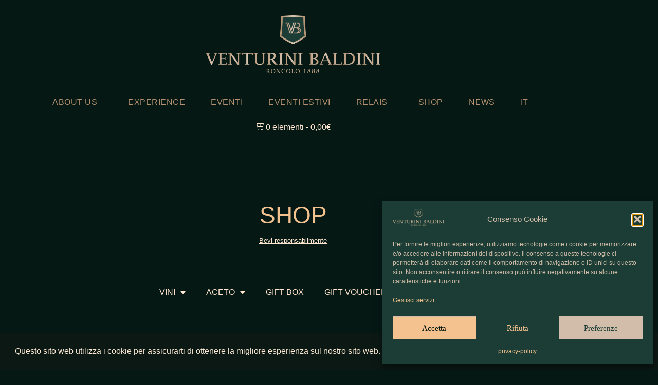

--- FILE ---
content_type: text/html; charset=UTF-8
request_url: https://venturinibaldini.it/shop/?product_added_to_cart=3655&quantity=1
body_size: 77449
content:
<!DOCTYPE html><html lang="it-IT"><head><meta charset="UTF-8"><meta name="viewport" content="width=device-width, initial-scale=1.0, viewport-fit=cover" /><meta name='robots' content='index, follow, max-image-preview:large, max-snippet:-1, max-video-preview:-1' /><link rel="alternate" hreflang="it" href="https://venturinibaldini.it/shop/" /><link rel="alternate" hreflang="en" href="https://venturinibaldini.it/en/shop/" /><link rel="alternate" hreflang="x-default" href="https://venturinibaldini.it/shop/" /> <!-- This site is optimized with the Yoast SEO plugin v26.8 - https://yoast.com/product/yoast-seo-wordpress/ --><link media="all" href="https://venturinibaldini.it/wp-content/cache/autoptimize/css/autoptimize_ec60586a780652ea9d78f00891373bf7.css" rel="stylesheet"><link media="only screen and (max-width: 768px)" href="https://venturinibaldini.it/wp-content/cache/autoptimize/css/autoptimize_6fe211f8bb15af76999ce9135805d7af.css" rel="stylesheet"><title>Shop Online | Venturini Baldini</title><link rel="canonical" href="https://venturinibaldini.it/shop/" /><meta property="og:locale" content="it_IT" /><meta property="og:type" content="article" /><meta property="og:title" content="Shop Online | Venturini Baldini" /><meta property="og:url" content="https://venturinibaldini.it/shop/" /><meta property="og:site_name" content="Venturini Baldini" /><meta property="article:publisher" content="https://www.facebook.com/VenturiniBaldini/" /><meta property="article:modified_time" content="2019-06-06T09:09:22+00:00" /><meta name="twitter:card" content="summary_large_image" /> <script type="application/ld+json" class="yoast-schema-graph">{"@context":"https://schema.org","@graph":[{"@type":"WebPage","@id":"https://venturinibaldini.it/shop/","url":"https://venturinibaldini.it/shop/","name":"Shop Online | Venturini Baldini","isPartOf":{"@id":"https://venturinibaldini.it/#website"},"primaryImageOfPage":{"@id":"https://venturinibaldini.it/shop/#primaryimage"},"image":{"@id":"https://venturinibaldini.it/shop/#primaryimage"},"thumbnailUrl":"https://venturinibaldini.it/wp-content/uploads/2021/12/gift-tasting.png","datePublished":"2019-06-06T09:09:13+00:00","dateModified":"2019-06-06T09:09:22+00:00","breadcrumb":{"@id":"https://venturinibaldini.it/shop/#breadcrumb"},"inLanguage":"it-IT","potentialAction":[{"@type":"ReadAction","target":["https://venturinibaldini.it/shop/"]}]},{"@type":"ImageObject","inLanguage":"it-IT","@id":"https://venturinibaldini.it/shop/#primaryimage","url":"https://venturinibaldini.it/wp-content/uploads/2021/12/gift-tasting.png","contentUrl":"https://venturinibaldini.it/wp-content/uploads/2021/12/gift-tasting.png","width":1024,"height":1024},{"@type":"BreadcrumbList","@id":"https://venturinibaldini.it/shop/#breadcrumb","itemListElement":[{"@type":"ListItem","position":1,"name":"home","item":"https://venturinibaldini.it/"},{"@type":"ListItem","position":2,"name":"shop"}]},{"@type":"WebSite","@id":"https://venturinibaldini.it/#website","url":"https://venturinibaldini.it/","name":"Venturini Baldini","description":"Azienda Agricola","publisher":{"@id":"https://venturinibaldini.it/#organization"},"potentialAction":[{"@type":"SearchAction","target":{"@type":"EntryPoint","urlTemplate":"https://venturinibaldini.it/?s={search_term_string}"},"query-input":{"@type":"PropertyValueSpecification","valueRequired":true,"valueName":"search_term_string"}}],"inLanguage":"it-IT"},{"@type":"Organization","@id":"https://venturinibaldini.it/#organization","name":"Venturini Baldini","url":"https://venturinibaldini.it/","logo":{"@type":"ImageObject","inLanguage":"it-IT","@id":"https://venturinibaldini.it/#/schema/logo/image/","url":"https://secureservercdn.net/160.153.137.210/tbi.5a7.myftpupload.com/wp-content/uploads/2019/05/Venturini-Baldini-Logo-S.png?time=1617806772","contentUrl":"https://secureservercdn.net/160.153.137.210/tbi.5a7.myftpupload.com/wp-content/uploads/2019/05/Venturini-Baldini-Logo-S.png?time=1617806772","width":444,"height":482,"caption":"Venturini Baldini"},"image":{"@id":"https://venturinibaldini.it/#/schema/logo/image/"},"sameAs":["https://www.facebook.com/VenturiniBaldini/","https://bit.ly/2Q66NI5","https://it.linkedin.com/company/venturini-baldini","https://www.pinterest.it/Roncolo1888/_created/","https://bit.ly/2Q5zu88"]}]}</script> <!-- / Yoast SEO plugin. --><link href='https://fonts.gstatic.com' crossorigin rel='preconnect' /><link rel="alternate" type="application/rss+xml" title="Venturini Baldini &raquo; Feed" href="https://venturinibaldini.it/feed/" /><link rel="alternate" type="application/rss+xml" title="Venturini Baldini &raquo; Feed dei commenti" href="https://venturinibaldini.it/comments/feed/" /><link rel="alternate" type="application/rss+xml" title="Venturini Baldini &raquo; Prodotti Feed" href="https://venturinibaldini.it/shop/feed/" /><link data-service="adobe-fonts" data-category="marketing" rel="stylesheet" type="text/css" data-href="https://use.typekit.net/kfv1fuj.css"><link rel='stylesheet' id='dashicons-css' href='https://venturinibaldini.it/wp-includes/css/dashicons.min.css?ver=6.8.3' type='text/css' media='all' /><link rel='stylesheet' id='elementor-post-6036-css' href='https://venturinibaldini.it/wp-content/cache/autoptimize/css/autoptimize_single_692c91b8b38b18aac6711f644295ffdf.css?ver=1769231385' type='text/css' media='all' /><link rel='stylesheet' id='elementor-post-7169-css' href='https://venturinibaldini.it/wp-content/cache/autoptimize/css/autoptimize_single_eee759dd071de941e37d23f5f199bf1b.css?ver=1769231385' type='text/css' media='all' /><link rel='stylesheet' id='elementor-post-2681-css' href='https://venturinibaldini.it/wp-content/cache/autoptimize/css/autoptimize_single_f2369eda486c3df6ebbc1799ef15f83f.css?ver=1769231386' type='text/css' media='all' /><link rel='stylesheet' id='elementor-post-559-css' href='https://venturinibaldini.it/wp-content/cache/autoptimize/css/autoptimize_single_254b7868317c4d5d77a4f73a96bcb74c.css?ver=1769231386' type='text/css' media='all' /><link rel='stylesheet' id='elementor-post-8209-css' href='https://venturinibaldini.it/wp-content/cache/autoptimize/css/autoptimize_single_b18f23e652b51bb52c469e331d99c3ec.css?ver=1769231803' type='text/css' media='all' /><link rel='stylesheet' id='wpc-filter-everything-custom-css' href='https://venturinibaldini.it/wp-content/cache/autoptimize/css/autoptimize_single_fc4ba692a24c69b01132e106216a4bee.css?ver=6.8.3' type='text/css' media='all' /> <script type="text/javascript" src="https://venturinibaldini.it/wp-includes/js/jquery/jquery.min.js?ver=3.7.1" id="jquery-core-js"></script> <script defer type="text/javascript" src="https://venturinibaldini.it/wp-includes/js/jquery/jquery-migrate.min.js?ver=3.4.1" id="jquery-migrate-js"></script> <script defer type="text/javascript" src="https://venturinibaldini.it/wp-content/plugins/google-analytics-for-wordpress/assets/js/frontend-gtag.min.js?ver=9.11.1" id="monsterinsights-frontend-script-js" data-wp-strategy="async"></script> <script data-cfasync="false" data-wpfc-render="false" type="text/javascript" id='monsterinsights-frontend-script-js-extra'>/* <![CDATA[ */
var monsterinsights_frontend = {"js_events_tracking":"true","download_extensions":"doc,pdf,ppt,zip,xls,docx,pptx,xlsx","inbound_paths":"[{\"path\":\"\\\/go\\\/\",\"label\":\"affiliate\"},{\"path\":\"\\\/recommend\\\/\",\"label\":\"affiliate\"}]","home_url":"https:\/\/venturinibaldini.it","hash_tracking":"false","v4_id":"G-W3K0VM9TGM"};/* ]]> */</script> <script defer type="text/javascript" src="https://venturinibaldini.it/wp-content/plugins/woocommerce/assets/js/jquery-blockui/jquery.blockUI.min.js?ver=2.7.0-wc.10.4.3" id="wc-jquery-blockui-js" data-wp-strategy="defer"></script> <script defer id="wc-add-to-cart-js-extra" src="[data-uri]"></script> <script type="text/javascript" src="https://venturinibaldini.it/wp-content/plugins/woocommerce/assets/js/frontend/add-to-cart.min.js?ver=10.4.3" id="wc-add-to-cart-js" defer="defer" data-wp-strategy="defer"></script> <script type="text/javascript" src="https://venturinibaldini.it/wp-content/plugins/woocommerce/assets/js/js-cookie/js.cookie.min.js?ver=2.1.4-wc.10.4.3" id="wc-js-cookie-js" defer="defer" data-wp-strategy="defer"></script> <script defer id="woocommerce-js-extra" src="[data-uri]"></script> <script type="text/javascript" src="https://venturinibaldini.it/wp-content/plugins/woocommerce/assets/js/frontend/woocommerce.min.js?ver=10.4.3" id="woocommerce-js" defer="defer" data-wp-strategy="defer"></script> <script defer id="wt-smart-coupon-for-woo-js-extra" src="[data-uri]"></script> <script defer type="text/javascript" src="https://venturinibaldini.it/wp-content/cache/autoptimize/js/autoptimize_single_9a03a5c2c1aece830b95b49eb831e684.js?ver=2.2.7" id="wt-smart-coupon-for-woo-js"></script> <script defer type="text/javascript" src="https://venturinibaldini.it/wp-content/plugins/sitepress-multilingual-cms/templates/language-switchers/legacy-dropdown/script.min.js?ver=1" id="wpml-legacy-dropdown-0-js"></script> <script defer id="woo-vou-check-code-script-js-extra" src="[data-uri]"></script> <script defer type="text/javascript" src="https://venturinibaldini.it/wp-content/cache/autoptimize/js/autoptimize_single_8651dcee0939f80c10a9a6176ab1d0b6.js?ver=4.4.2" id="woo-vou-check-code-script-js"></script> <script type="text/javascript" src="https://venturinibaldini.it/wp-content/plugins/woocommerce/assets/js/dompurify/purify.min.js?ver=10.4.3" id="wc-dompurify-js" defer="defer" data-wp-strategy="defer"></script> <script type="text/javascript" src="https://venturinibaldini.it/wp-content/plugins/woocommerce/assets/js/jquery-tiptip/jquery.tipTip.min.js?ver=10.4.3" id="wc-jquery-tiptip-js" defer="defer" data-wp-strategy="defer"></script> <script defer type="text/javascript" src="https://venturinibaldini.it/wp-content/plugins/woocommerce/assets/js/select2/select2.full.min.js?ver=4.0.3-wc.10.4.3" id="wc-select2-js" data-wp-strategy="defer"></script> <script defer type="text/javascript" src="https://venturinibaldini.it/wp-content/plugins/woocommerce/assets/js/admin/wc-enhanced-select.min.js?ver=10.4.3" id="wc-enhanced-select-js"></script> <script defer id="woo-vou-code-detail-script-js-extra" src="[data-uri]"></script> <script defer type="text/javascript" src="https://venturinibaldini.it/wp-content/cache/autoptimize/js/autoptimize_single_aa313b08fd9d8029d546625ca6c9378d.js?ver=4.4.2" id="woo-vou-code-detail-script-js"></script> <script defer id="utils-js-extra" src="[data-uri]"></script> <script defer type="text/javascript" src="https://venturinibaldini.it/wp-includes/js/utils.min.js?ver=6.8.3" id="utils-js"></script> <script defer type="text/javascript" src="https://venturinibaldini.it/wp-includes/js/plupload/moxie.min.js?ver=1.3.5.1" id="moxiejs-js"></script> <script defer type="text/javascript" src="https://venturinibaldini.it/wp-includes/js/plupload/plupload.min.js?ver=2.1.9" id="plupload-js"></script> <!--[if lt IE 8]> <script type="text/javascript" src="https://venturinibaldini.it/wp-includes/js/json2.min.js?ver=2015-05-03" id="json2-js"></script> <![endif]--> <script defer type="text/javascript" src="https://venturinibaldini.it/wp-content/cache/autoptimize/js/autoptimize_single_36300a5ad0df4ef4ffe96934e940a219.js?ver=4.4.2" id="datepicker-slider-js"></script> <script defer type="text/javascript" src="https://venturinibaldini.it/wp-content/plugins/elementor/assets/lib/font-awesome/js/v4-shims.min.js?ver=3.34.2" id="font-awesome-4-shim-js"></script> <script defer id="wpmenucart-ajax-assist-js-extra" src="[data-uri]"></script> <script defer type="text/javascript" src="https://venturinibaldini.it/wp-content/cache/autoptimize/js/autoptimize_single_8354ea2e43eaf01eabaf6b76bccbdfa2.js?ver=3.6.1" id="wpmenucart-ajax-assist-js"></script> <link rel="https://api.w.org/" href="https://venturinibaldini.it/wp-json/" /><link rel="EditURI" type="application/rsd+xml" title="RSD" href="https://venturinibaldini.it/xmlrpc.php?rsd" /><meta name="generator" content="WPML ver:4.7.6 stt:1,27;" /> <script defer src="[data-uri]"></script> <meta name="viewport" content="width=device-width, initial-scale=1"> <noscript><style>.woocommerce-product-gallery{ opacity: 1 !important; }</style></noscript><meta name="generator" content="Elementor 3.34.2; features: additional_custom_breakpoints; settings: css_print_method-external, google_font-enabled, font_display-auto"><link rel="icon" href="https://venturinibaldini.it/wp-content/uploads/2019/05/Venturini-Baldini-Logo-S-100x100.png" sizes="32x32" /><link rel="icon" href="https://venturinibaldini.it/wp-content/uploads/2019/05/Venturini-Baldini-Logo-S.png" sizes="192x192" /><link rel="apple-touch-icon" href="https://venturinibaldini.it/wp-content/uploads/2019/05/Venturini-Baldini-Logo-S.png" /><meta name="msapplication-TileImage" content="https://venturinibaldini.it/wp-content/uploads/2019/05/Venturini-Baldini-Logo-S.png" /> <!-- Facebook Pixel Code --> <script type="text/plain" data-service="facebook" data-category="marketing">var aepc_pixel = {"pixel_id":"2579417178812588","user":{},"enable_advanced_events":"yes","fire_delay":"0","can_use_sku":"yes","enable_viewcontent":"no","enable_addtocart":"no","enable_addtowishlist":"no","enable_initiatecheckout":"no","enable_addpaymentinfo":"no","enable_purchase":"no","allowed_params":{"AddToCart":["value","currency","content_category","content_name","content_type","content_ids"],"AddToWishlist":["value","currency","content_category","content_name","content_type","content_ids"]}},
				aepc_pixel_args = [],
				aepc_extend_args = function( args ) {
					if ( typeof args === 'undefined' ) {
						args = {};
					}

					for(var key in aepc_pixel_args)
						args[key] = aepc_pixel_args[key];

					return args;
				};

			// Extend args
			if ( 'yes' === aepc_pixel.enable_advanced_events ) {
				aepc_pixel_args.userAgent = navigator.userAgent;
				aepc_pixel_args.language = navigator.language;

				if ( document.referrer.indexOf( document.domain ) < 0 ) {
					aepc_pixel_args.referrer = document.referrer;
				}
			}

						!function(f,b,e,v,n,t,s){if(f.fbq)return;n=f.fbq=function(){n.callMethod?
				n.callMethod.apply(n,arguments):n.queue.push(arguments)};if(!f._fbq)f._fbq=n;
				n.push=n;n.loaded=!0;n.version='2.0';n.agent='dvpixelcaffeinewordpress';n.queue=[];t=b.createElement(e);t.async=!0;
				t.src=v;s=b.getElementsByTagName(e)[0];s.parentNode.insertBefore(t,s)}(window,
				document,'script','https://connect.facebook.net/en_US/fbevents.js');
			
						fbq('init', aepc_pixel.pixel_id, aepc_pixel.user);

							setTimeout( function() {
				fbq('track', "PageView", aepc_pixel_args);
			}, aepc_pixel.fire_delay * 1000 );</script> <!-- End Facebook Pixel Code --></head><body data-cmplz=2 class="archive post-type-archive post-type-archive-product wp-custom-logo wp-embed-responsive wp-theme-vb wp-child-theme-vb_child theme-vb woocommerce-shop woocommerce woocommerce-page woocommerce-no-js no-sidebar nav-below-header contained-header separate-containers active-footer-widgets-0 nav-aligned-center header-aligned-center dropdown-hover elementor-page-11544 elementor-page-8209 elementor-default elementor-template-full-width elementor-kit-6036"><header data-elementor-type="header" data-elementor-id="2681" class="elementor elementor-2681 elementor-location-header" data-elementor-post-type="elementor_library"><section class="elementor-section elementor-top-section elementor-element elementor-element-63af539c elementor-section-content-middle elementor-hidden-tablet elementor-hidden-mobile elementor-section-boxed elementor-section-height-default elementor-section-height-default" data-id="63af539c" data-element_type="section"><div class="elementor-container elementor-column-gap-no"><div class="elementor-column elementor-col-100 elementor-top-column elementor-element elementor-element-2d02e71c" data-id="2d02e71c" data-element_type="column"><div class="elementor-widget-wrap elementor-element-populated"><div class="elementor-element elementor-element-2eb1a89 elementor-widget elementor-widget-theme-site-logo elementor-widget-image" data-id="2eb1a89" data-element_type="widget" data-widget_type="theme-site-logo.default"><div class="elementor-widget-container"> <a href="https://venturinibaldini.it"> <img width="1200" height="400" data-src="https://venturinibaldini.it/wp-content/uploads/2019/05/cropped-VB_Logo-2.png" class="attachment-full size-full wp-image-2944 lazyload" alt="" data-srcset="https://venturinibaldini.it/wp-content/uploads/2019/05/cropped-VB_Logo-2.png 1200w, https://venturinibaldini.it/wp-content/uploads/2019/05/cropped-VB_Logo-2-1000x333.png 1000w, https://venturinibaldini.it/wp-content/uploads/2019/05/cropped-VB_Logo-2-300x100.png 300w, https://venturinibaldini.it/wp-content/uploads/2019/05/cropped-VB_Logo-2-768x256.png 768w, https://venturinibaldini.it/wp-content/uploads/2019/05/cropped-VB_Logo-2-1024x341.png 1024w" data-sizes="(max-width: 1200px) 100vw, 1200px" src="[data-uri]" style="--smush-placeholder-width: 1200px; --smush-placeholder-aspect-ratio: 1200/400;" /> </a></div></div></div></div></div></section><section class="elementor-section elementor-top-section elementor-element elementor-element-a1bd5f5 elementor-hidden-tablet elementor-hidden-mobile elementor-section-boxed elementor-section-height-default elementor-section-height-default" data-id="a1bd5f5" data-element_type="section" data-settings="{&quot;motion_fx_motion_fx_scrolling&quot;:&quot;yes&quot;,&quot;sticky&quot;:&quot;top&quot;,&quot;motion_fx_devices&quot;:[&quot;desktop&quot;],&quot;sticky_on&quot;:[&quot;desktop&quot;],&quot;sticky_offset&quot;:0,&quot;sticky_effects_offset&quot;:0,&quot;sticky_anchor_link_offset&quot;:0}"><div class="elementor-container elementor-column-gap-default"><div class="elementor-column elementor-col-100 elementor-top-column elementor-element elementor-element-77dbbdfc" data-id="77dbbdfc" data-element_type="column"><div class="elementor-widget-wrap elementor-element-populated"><div class="elementor-element elementor-element-63d109fd elementor-nav-menu__align-center elementor-nav-menu--dropdown-mobile elementor-nav-menu__text-align-aside elementor-nav-menu--toggle elementor-nav-menu--burger elementor-widget elementor-widget-nav-menu" data-id="63d109fd" data-element_type="widget" data-settings="{&quot;submenu_icon&quot;:{&quot;value&quot;:&quot;&lt;i class=\&quot;\&quot; aria-hidden=\&quot;true\&quot;&gt;&lt;\/i&gt;&quot;,&quot;library&quot;:&quot;&quot;},&quot;layout&quot;:&quot;horizontal&quot;,&quot;toggle&quot;:&quot;burger&quot;}" data-widget_type="nav-menu.default"><div class="elementor-widget-container"><nav aria-label="Menu" class="elementor-nav-menu--main elementor-nav-menu__container elementor-nav-menu--layout-horizontal e--pointer-underline e--animation-drop-in"><ul id="menu-1-63d109fd" class="elementor-nav-menu"><li class="menu-item menu-item-type-post_type menu-item-object-page menu-item-has-children menu-item-9027"><a href="https://venturinibaldini.it/contatti/" class="elementor-item">ABOUT US</a><ul class="sub-menu elementor-nav-menu--dropdown"><li class="menu-item menu-item-type-post_type menu-item-object-page menu-item-1537"><a href="https://venturinibaldini.it/origini/" class="elementor-sub-item">ORIGINI</a></li><li class="menu-item menu-item-type-post_type menu-item-object-page menu-item-1038"><a href="https://venturinibaldini.it/contatti/" class="elementor-sub-item">CONTATTI</a></li></ul></li><li class="menu-item menu-item-type-post_type menu-item-object-page menu-item-1516"><a href="https://venturinibaldini.it/experience-vb/" class="elementor-item">EXPERIENCE</a></li><li class="menu-item menu-item-type-post_type menu-item-object-page menu-item-10855"><a href="https://venturinibaldini.it/vbevs/" class="elementor-item">EVENTI</a></li><li class="menu-item menu-item-type-post_type menu-item-object-page menu-item-12230"><a href="https://venturinibaldini.it/eventi-estivi/" class="elementor-item">EVENTI ESTIVI</a></li><li class="menu-item menu-item-type-post_type menu-item-object-page menu-item-has-children menu-item-2485"><a href="https://venturinibaldini.it/relais/" class="elementor-item">RELAIS</a><ul class="sub-menu elementor-nav-menu--dropdown"><li class="menu-item menu-item-type-custom menu-item-object-custom menu-item-10568"><a href="https://roncolo1888.it/" class="elementor-sub-item">RONCOLO 1888</a></li><li class="menu-item menu-item-type-post_type menu-item-object-page menu-item-9335"><a href="https://venturinibaldini.it/ristorante/" class="elementor-sub-item">RISTORANTE</a></li></ul></li><li class="menu-item menu-item-type-custom menu-item-object-custom menu-item-5052"><a href="https://venturinibaldini.it/shop/" class="elementor-item">SHOP</a></li><li class="menu-item menu-item-type-custom menu-item-object-custom menu-item-5053"><a href="https://venturinibaldini.it/news/press/" class="elementor-item">NEWS</a></li><li class="menu-item wpml-ls-slot-16 wpml-ls-item wpml-ls-item-it wpml-ls-current-language wpml-ls-menu-item wpml-ls-first-item menu-item-type-wpml_ls_menu_item menu-item-object-wpml_ls_menu_item menu-item-has-children menu-item-wpml-ls-16-it"><a href="https://venturinibaldini.it/shop/" title="Passa a IT" class="elementor-item"><span class="wpml-ls-native" lang="it">IT</span></a><ul class="sub-menu elementor-nav-menu--dropdown"><li class="menu-item wpml-ls-slot-16 wpml-ls-item wpml-ls-item-en wpml-ls-menu-item wpml-ls-last-item menu-item-type-wpml_ls_menu_item menu-item-object-wpml_ls_menu_item menu-item-wpml-ls-16-en"><a href="https://venturinibaldini.it/en/shop/" title="Passa a EN" class="elementor-sub-item"><span class="wpml-ls-native" lang="en">EN</span></a></li></ul></li><li class="menu-item wpmenucart wpmenucartli wpmenucart-display-standard menu-item empty" style=""> <a class="wpmenucart-contents empty-wpmenucart-visible" href="https://venturinibaldini.it/shop/" title="Vai al negozio"> <i class="wpmenucart-icon-shopping-cart-5" role="img" aria-label="Carrello"></i><span class="cartcontents">0 elementi</span><span class="amount">0,00&euro;</span> </a></li></ul></nav><div class="elementor-menu-toggle" role="button" tabindex="0" aria-label="Menu di commutazione" aria-expanded="false"> <i aria-hidden="true" role="presentation" class="elementor-menu-toggle__icon--open eicon-menu-bar"></i><i aria-hidden="true" role="presentation" class="elementor-menu-toggle__icon--close eicon-close"></i></div><nav class="elementor-nav-menu--dropdown elementor-nav-menu__container" aria-hidden="true"><ul id="menu-2-63d109fd" class="elementor-nav-menu"><li class="menu-item menu-item-type-post_type menu-item-object-page menu-item-has-children menu-item-9027"><a href="https://venturinibaldini.it/contatti/" class="elementor-item" tabindex="-1">ABOUT US</a><ul class="sub-menu elementor-nav-menu--dropdown"><li class="menu-item menu-item-type-post_type menu-item-object-page menu-item-1537"><a href="https://venturinibaldini.it/origini/" class="elementor-sub-item" tabindex="-1">ORIGINI</a></li><li class="menu-item menu-item-type-post_type menu-item-object-page menu-item-1038"><a href="https://venturinibaldini.it/contatti/" class="elementor-sub-item" tabindex="-1">CONTATTI</a></li></ul></li><li class="menu-item menu-item-type-post_type menu-item-object-page menu-item-1516"><a href="https://venturinibaldini.it/experience-vb/" class="elementor-item" tabindex="-1">EXPERIENCE</a></li><li class="menu-item menu-item-type-post_type menu-item-object-page menu-item-10855"><a href="https://venturinibaldini.it/vbevs/" class="elementor-item" tabindex="-1">EVENTI</a></li><li class="menu-item menu-item-type-post_type menu-item-object-page menu-item-12230"><a href="https://venturinibaldini.it/eventi-estivi/" class="elementor-item" tabindex="-1">EVENTI ESTIVI</a></li><li class="menu-item menu-item-type-post_type menu-item-object-page menu-item-has-children menu-item-2485"><a href="https://venturinibaldini.it/relais/" class="elementor-item" tabindex="-1">RELAIS</a><ul class="sub-menu elementor-nav-menu--dropdown"><li class="menu-item menu-item-type-custom menu-item-object-custom menu-item-10568"><a href="https://roncolo1888.it/" class="elementor-sub-item" tabindex="-1">RONCOLO 1888</a></li><li class="menu-item menu-item-type-post_type menu-item-object-page menu-item-9335"><a href="https://venturinibaldini.it/ristorante/" class="elementor-sub-item" tabindex="-1">RISTORANTE</a></li></ul></li><li class="menu-item menu-item-type-custom menu-item-object-custom menu-item-5052"><a href="https://venturinibaldini.it/shop/" class="elementor-item" tabindex="-1">SHOP</a></li><li class="menu-item menu-item-type-custom menu-item-object-custom menu-item-5053"><a href="https://venturinibaldini.it/news/press/" class="elementor-item" tabindex="-1">NEWS</a></li><li class="menu-item wpml-ls-slot-16 wpml-ls-item wpml-ls-item-it wpml-ls-current-language wpml-ls-menu-item wpml-ls-first-item menu-item-type-wpml_ls_menu_item menu-item-object-wpml_ls_menu_item menu-item-has-children menu-item-wpml-ls-16-it"><a href="https://venturinibaldini.it/shop/" title="Passa a IT" class="elementor-item" tabindex="-1"><span class="wpml-ls-native" lang="it">IT</span></a><ul class="sub-menu elementor-nav-menu--dropdown"><li class="menu-item wpml-ls-slot-16 wpml-ls-item wpml-ls-item-en wpml-ls-menu-item wpml-ls-last-item menu-item-type-wpml_ls_menu_item menu-item-object-wpml_ls_menu_item menu-item-wpml-ls-16-en"><a href="https://venturinibaldini.it/en/shop/" title="Passa a EN" class="elementor-sub-item" tabindex="-1"><span class="wpml-ls-native" lang="en">EN</span></a></li></ul></li><li class="menu-item wpmenucart wpmenucartli wpmenucart-display-standard menu-item empty" style=""> <a class="wpmenucart-contents empty-wpmenucart-visible" href="https://venturinibaldini.it/shop/" title="Vai al negozio"> <i class="wpmenucart-icon-shopping-cart-5" role="img" aria-label="Carrello"></i><span class="cartcontents">0 elementi</span><span class="amount">0,00&euro;</span> </a></li></ul></nav></div></div></div></div></div></section><section class="elementor-section elementor-top-section elementor-element elementor-element-52e990ac elementor-hidden-desktop elementor-hidden-mobile elementor-section-boxed elementor-section-height-default elementor-section-height-default" data-id="52e990ac" data-element_type="section"><div class="elementor-container elementor-column-gap-default"><div class="elementor-column elementor-col-100 elementor-top-column elementor-element elementor-element-422bbb4a" data-id="422bbb4a" data-element_type="column"><div class="elementor-widget-wrap elementor-element-populated"><div class="elementor-element elementor-element-6562068f elementor-widget elementor-widget-spacer" data-id="6562068f" data-element_type="widget" data-widget_type="spacer.default"><div class="elementor-widget-container"><div class="elementor-spacer"><div class="elementor-spacer-inner"></div></div></div></div><div class="elementor-element elementor-element-5f1f7b0e elementor-widget elementor-widget-theme-site-logo elementor-widget-image" data-id="5f1f7b0e" data-element_type="widget" data-widget_type="theme-site-logo.default"><div class="elementor-widget-container"> <a href="https://venturinibaldini.it"> <img width="1024" height="341" data-src="https://venturinibaldini.it/wp-content/uploads/2019/05/cropped-VB_Logo-2-1024x341.png" class="attachment-large size-large wp-image-2944 lazyload" alt="" data-srcset="https://venturinibaldini.it/wp-content/uploads/2019/05/cropped-VB_Logo-2-1024x341.png 1024w, https://venturinibaldini.it/wp-content/uploads/2019/05/cropped-VB_Logo-2-1000x333.png 1000w, https://venturinibaldini.it/wp-content/uploads/2019/05/cropped-VB_Logo-2-300x100.png 300w, https://venturinibaldini.it/wp-content/uploads/2019/05/cropped-VB_Logo-2-768x256.png 768w, https://venturinibaldini.it/wp-content/uploads/2019/05/cropped-VB_Logo-2.png 1200w" data-sizes="(max-width: 1024px) 100vw, 1024px" src="[data-uri]" style="--smush-placeholder-width: 1024px; --smush-placeholder-aspect-ratio: 1024/341;" /> </a></div></div><div class="elementor-element elementor-element-6876d46 elementor-widget elementor-widget-spacer" data-id="6876d46" data-element_type="widget" data-widget_type="spacer.default"><div class="elementor-widget-container"><div class="elementor-spacer"><div class="elementor-spacer-inner"></div></div></div></div><div class="elementor-element elementor-element-32c03ec elementor-nav-menu__align-center elementor-nav-menu--dropdown-mobile elementor-nav-menu__text-align-center elementor-nav-menu--toggle elementor-nav-menu--burger elementor-widget elementor-widget-nav-menu" data-id="32c03ec" data-element_type="widget" data-settings="{&quot;submenu_icon&quot;:{&quot;value&quot;:&quot;&lt;i class=\&quot;\&quot; aria-hidden=\&quot;true\&quot;&gt;&lt;\/i&gt;&quot;,&quot;library&quot;:&quot;&quot;},&quot;layout&quot;:&quot;horizontal&quot;,&quot;toggle&quot;:&quot;burger&quot;}" data-widget_type="nav-menu.default"><div class="elementor-widget-container"><nav aria-label="Menu" class="elementor-nav-menu--main elementor-nav-menu__container elementor-nav-menu--layout-horizontal e--pointer-none"><ul id="menu-1-32c03ec" class="elementor-nav-menu"><li class="menu-item menu-item-type-post_type menu-item-object-page menu-item-has-children menu-item-9027"><a href="https://venturinibaldini.it/contatti/" class="elementor-item">ABOUT US</a><ul class="sub-menu elementor-nav-menu--dropdown"><li class="menu-item menu-item-type-post_type menu-item-object-page menu-item-1537"><a href="https://venturinibaldini.it/origini/" class="elementor-sub-item">ORIGINI</a></li><li class="menu-item menu-item-type-post_type menu-item-object-page menu-item-1038"><a href="https://venturinibaldini.it/contatti/" class="elementor-sub-item">CONTATTI</a></li></ul></li><li class="menu-item menu-item-type-post_type menu-item-object-page menu-item-1516"><a href="https://venturinibaldini.it/experience-vb/" class="elementor-item">EXPERIENCE</a></li><li class="menu-item menu-item-type-post_type menu-item-object-page menu-item-10855"><a href="https://venturinibaldini.it/vbevs/" class="elementor-item">EVENTI</a></li><li class="menu-item menu-item-type-post_type menu-item-object-page menu-item-12230"><a href="https://venturinibaldini.it/eventi-estivi/" class="elementor-item">EVENTI ESTIVI</a></li><li class="menu-item menu-item-type-post_type menu-item-object-page menu-item-has-children menu-item-2485"><a href="https://venturinibaldini.it/relais/" class="elementor-item">RELAIS</a><ul class="sub-menu elementor-nav-menu--dropdown"><li class="menu-item menu-item-type-custom menu-item-object-custom menu-item-10568"><a href="https://roncolo1888.it/" class="elementor-sub-item">RONCOLO 1888</a></li><li class="menu-item menu-item-type-post_type menu-item-object-page menu-item-9335"><a href="https://venturinibaldini.it/ristorante/" class="elementor-sub-item">RISTORANTE</a></li></ul></li><li class="menu-item menu-item-type-custom menu-item-object-custom menu-item-5052"><a href="https://venturinibaldini.it/shop/" class="elementor-item">SHOP</a></li><li class="menu-item menu-item-type-custom menu-item-object-custom menu-item-5053"><a href="https://venturinibaldini.it/news/press/" class="elementor-item">NEWS</a></li><li class="menu-item wpml-ls-slot-16 wpml-ls-item wpml-ls-item-it wpml-ls-current-language wpml-ls-menu-item wpml-ls-first-item menu-item-type-wpml_ls_menu_item menu-item-object-wpml_ls_menu_item menu-item-has-children menu-item-wpml-ls-16-it"><a href="https://venturinibaldini.it/shop/" title="Passa a IT" class="elementor-item"><span class="wpml-ls-native" lang="it">IT</span></a><ul class="sub-menu elementor-nav-menu--dropdown"><li class="menu-item wpml-ls-slot-16 wpml-ls-item wpml-ls-item-en wpml-ls-menu-item wpml-ls-last-item menu-item-type-wpml_ls_menu_item menu-item-object-wpml_ls_menu_item menu-item-wpml-ls-16-en"><a href="https://venturinibaldini.it/en/shop/" title="Passa a EN" class="elementor-sub-item"><span class="wpml-ls-native" lang="en">EN</span></a></li></ul></li><li class="menu-item wpmenucart wpmenucartli wpmenucart-display-standard menu-item empty" style=""> <a class="wpmenucart-contents empty-wpmenucart-visible" href="https://venturinibaldini.it/shop/" title="Vai al negozio"> <i class="wpmenucart-icon-shopping-cart-5" role="img" aria-label="Carrello"></i><span class="cartcontents">0 elementi</span><span class="amount">0,00&euro;</span> </a></li></ul></nav><div class="elementor-menu-toggle" role="button" tabindex="0" aria-label="Menu di commutazione" aria-expanded="false"> <i aria-hidden="true" role="presentation" class="elementor-menu-toggle__icon--open eicon-menu-bar"></i><i aria-hidden="true" role="presentation" class="elementor-menu-toggle__icon--close eicon-close"></i></div><nav class="elementor-nav-menu--dropdown elementor-nav-menu__container" aria-hidden="true"><ul id="menu-2-32c03ec" class="elementor-nav-menu"><li class="menu-item menu-item-type-post_type menu-item-object-page menu-item-has-children menu-item-9027"><a href="https://venturinibaldini.it/contatti/" class="elementor-item" tabindex="-1">ABOUT US</a><ul class="sub-menu elementor-nav-menu--dropdown"><li class="menu-item menu-item-type-post_type menu-item-object-page menu-item-1537"><a href="https://venturinibaldini.it/origini/" class="elementor-sub-item" tabindex="-1">ORIGINI</a></li><li class="menu-item menu-item-type-post_type menu-item-object-page menu-item-1038"><a href="https://venturinibaldini.it/contatti/" class="elementor-sub-item" tabindex="-1">CONTATTI</a></li></ul></li><li class="menu-item menu-item-type-post_type menu-item-object-page menu-item-1516"><a href="https://venturinibaldini.it/experience-vb/" class="elementor-item" tabindex="-1">EXPERIENCE</a></li><li class="menu-item menu-item-type-post_type menu-item-object-page menu-item-10855"><a href="https://venturinibaldini.it/vbevs/" class="elementor-item" tabindex="-1">EVENTI</a></li><li class="menu-item menu-item-type-post_type menu-item-object-page menu-item-12230"><a href="https://venturinibaldini.it/eventi-estivi/" class="elementor-item" tabindex="-1">EVENTI ESTIVI</a></li><li class="menu-item menu-item-type-post_type menu-item-object-page menu-item-has-children menu-item-2485"><a href="https://venturinibaldini.it/relais/" class="elementor-item" tabindex="-1">RELAIS</a><ul class="sub-menu elementor-nav-menu--dropdown"><li class="menu-item menu-item-type-custom menu-item-object-custom menu-item-10568"><a href="https://roncolo1888.it/" class="elementor-sub-item" tabindex="-1">RONCOLO 1888</a></li><li class="menu-item menu-item-type-post_type menu-item-object-page menu-item-9335"><a href="https://venturinibaldini.it/ristorante/" class="elementor-sub-item" tabindex="-1">RISTORANTE</a></li></ul></li><li class="menu-item menu-item-type-custom menu-item-object-custom menu-item-5052"><a href="https://venturinibaldini.it/shop/" class="elementor-item" tabindex="-1">SHOP</a></li><li class="menu-item menu-item-type-custom menu-item-object-custom menu-item-5053"><a href="https://venturinibaldini.it/news/press/" class="elementor-item" tabindex="-1">NEWS</a></li><li class="menu-item wpml-ls-slot-16 wpml-ls-item wpml-ls-item-it wpml-ls-current-language wpml-ls-menu-item wpml-ls-first-item menu-item-type-wpml_ls_menu_item menu-item-object-wpml_ls_menu_item menu-item-has-children menu-item-wpml-ls-16-it"><a href="https://venturinibaldini.it/shop/" title="Passa a IT" class="elementor-item" tabindex="-1"><span class="wpml-ls-native" lang="it">IT</span></a><ul class="sub-menu elementor-nav-menu--dropdown"><li class="menu-item wpml-ls-slot-16 wpml-ls-item wpml-ls-item-en wpml-ls-menu-item wpml-ls-last-item menu-item-type-wpml_ls_menu_item menu-item-object-wpml_ls_menu_item menu-item-wpml-ls-16-en"><a href="https://venturinibaldini.it/en/shop/" title="Passa a EN" class="elementor-sub-item" tabindex="-1"><span class="wpml-ls-native" lang="en">EN</span></a></li></ul></li><li class="menu-item wpmenucart wpmenucartli wpmenucart-display-standard menu-item empty" style=""> <a class="wpmenucart-contents empty-wpmenucart-visible" href="https://venturinibaldini.it/shop/" title="Vai al negozio"> <i class="wpmenucart-icon-shopping-cart-5" role="img" aria-label="Carrello"></i><span class="cartcontents">0 elementi</span><span class="amount">0,00&euro;</span> </a></li></ul></nav></div></div><div class="elementor-element elementor-element-d031dec elementor-widget elementor-widget-spacer" data-id="d031dec" data-element_type="widget" data-widget_type="spacer.default"><div class="elementor-widget-container"><div class="elementor-spacer"><div class="elementor-spacer-inner"></div></div></div></div></div></div></div></section><section class="elementor-section elementor-top-section elementor-element elementor-element-b46a85b elementor-hidden-desktop elementor-hidden-tablet elementor-section-boxed elementor-section-height-default elementor-section-height-default" data-id="b46a85b" data-element_type="section"><div class="elementor-container elementor-column-gap-default"><div class="elementor-column elementor-col-100 elementor-top-column elementor-element elementor-element-43aa997" data-id="43aa997" data-element_type="column"><div class="elementor-widget-wrap elementor-element-populated"><div class="elementor-element elementor-element-3b2964f elementor-widget elementor-widget-spacer" data-id="3b2964f" data-element_type="widget" data-widget_type="spacer.default"><div class="elementor-widget-container"><div class="elementor-spacer"><div class="elementor-spacer-inner"></div></div></div></div></div></div></div></section><section class="elementor-section elementor-top-section elementor-element elementor-element-3875ad0 elementor-hidden-desktop elementor-hidden-tablet elementor-section-boxed elementor-section-height-default elementor-section-height-default" data-id="3875ad0" data-element_type="section"><div class="elementor-container elementor-column-gap-default"><div class="elementor-column elementor-col-25 elementor-top-column elementor-element elementor-element-c0e9923" data-id="c0e9923" data-element_type="column"><div class="elementor-widget-wrap elementor-element-populated"><div class="elementor-element elementor-element-1bf4158 elementor-nav-menu__text-align-center elementor-nav-menu--stretch elementor-nav-menu--toggle elementor-nav-menu--burger elementor-widget elementor-widget-nav-menu" data-id="1bf4158" data-element_type="widget" data-settings="{&quot;layout&quot;:&quot;dropdown&quot;,&quot;full_width&quot;:&quot;stretch&quot;,&quot;submenu_icon&quot;:{&quot;value&quot;:&quot;&lt;i class=\&quot;\&quot; aria-hidden=\&quot;true\&quot;&gt;&lt;\/i&gt;&quot;,&quot;library&quot;:&quot;&quot;},&quot;toggle&quot;:&quot;burger&quot;}" data-widget_type="nav-menu.default"><div class="elementor-widget-container"><div class="elementor-menu-toggle" role="button" tabindex="0" aria-label="Menu di commutazione" aria-expanded="false"> <i aria-hidden="true" role="presentation" class="elementor-menu-toggle__icon--open eicon-menu-bar"></i><i aria-hidden="true" role="presentation" class="elementor-menu-toggle__icon--close eicon-close"></i></div><nav class="elementor-nav-menu--dropdown elementor-nav-menu__container" aria-hidden="true"><ul id="menu-2-1bf4158" class="elementor-nav-menu"><li class="menu-item menu-item-type-post_type menu-item-object-page menu-item-has-children menu-item-9027"><a href="https://venturinibaldini.it/contatti/" class="elementor-item" tabindex="-1">ABOUT US</a><ul class="sub-menu elementor-nav-menu--dropdown"><li class="menu-item menu-item-type-post_type menu-item-object-page menu-item-1537"><a href="https://venturinibaldini.it/origini/" class="elementor-sub-item" tabindex="-1">ORIGINI</a></li><li class="menu-item menu-item-type-post_type menu-item-object-page menu-item-1038"><a href="https://venturinibaldini.it/contatti/" class="elementor-sub-item" tabindex="-1">CONTATTI</a></li></ul></li><li class="menu-item menu-item-type-post_type menu-item-object-page menu-item-1516"><a href="https://venturinibaldini.it/experience-vb/" class="elementor-item" tabindex="-1">EXPERIENCE</a></li><li class="menu-item menu-item-type-post_type menu-item-object-page menu-item-10855"><a href="https://venturinibaldini.it/vbevs/" class="elementor-item" tabindex="-1">EVENTI</a></li><li class="menu-item menu-item-type-post_type menu-item-object-page menu-item-12230"><a href="https://venturinibaldini.it/eventi-estivi/" class="elementor-item" tabindex="-1">EVENTI ESTIVI</a></li><li class="menu-item menu-item-type-post_type menu-item-object-page menu-item-has-children menu-item-2485"><a href="https://venturinibaldini.it/relais/" class="elementor-item" tabindex="-1">RELAIS</a><ul class="sub-menu elementor-nav-menu--dropdown"><li class="menu-item menu-item-type-custom menu-item-object-custom menu-item-10568"><a href="https://roncolo1888.it/" class="elementor-sub-item" tabindex="-1">RONCOLO 1888</a></li><li class="menu-item menu-item-type-post_type menu-item-object-page menu-item-9335"><a href="https://venturinibaldini.it/ristorante/" class="elementor-sub-item" tabindex="-1">RISTORANTE</a></li></ul></li><li class="menu-item menu-item-type-custom menu-item-object-custom menu-item-5052"><a href="https://venturinibaldini.it/shop/" class="elementor-item" tabindex="-1">SHOP</a></li><li class="menu-item menu-item-type-custom menu-item-object-custom menu-item-5053"><a href="https://venturinibaldini.it/news/press/" class="elementor-item" tabindex="-1">NEWS</a></li><li class="menu-item wpml-ls-slot-16 wpml-ls-item wpml-ls-item-it wpml-ls-current-language wpml-ls-menu-item wpml-ls-first-item menu-item-type-wpml_ls_menu_item menu-item-object-wpml_ls_menu_item menu-item-has-children menu-item-wpml-ls-16-it"><a href="https://venturinibaldini.it/shop/" title="Passa a IT" class="elementor-item" tabindex="-1"><span class="wpml-ls-native" lang="it">IT</span></a><ul class="sub-menu elementor-nav-menu--dropdown"><li class="menu-item wpml-ls-slot-16 wpml-ls-item wpml-ls-item-en wpml-ls-menu-item wpml-ls-last-item menu-item-type-wpml_ls_menu_item menu-item-object-wpml_ls_menu_item menu-item-wpml-ls-16-en"><a href="https://venturinibaldini.it/en/shop/" title="Passa a EN" class="elementor-sub-item" tabindex="-1"><span class="wpml-ls-native" lang="en">EN</span></a></li></ul></li><li class="menu-item wpmenucart wpmenucartli wpmenucart-display-standard menu-item empty" style=""> <a class="wpmenucart-contents empty-wpmenucart-visible" href="https://venturinibaldini.it/shop/" title="Vai al negozio"> <i class="wpmenucart-icon-shopping-cart-5" role="img" aria-label="Carrello"></i><span class="cartcontents">0 elementi</span><span class="amount">0,00&euro;</span> </a></li></ul></nav></div></div></div></div><div class="elementor-column elementor-col-50 elementor-top-column elementor-element elementor-element-8b21199" data-id="8b21199" data-element_type="column"><div class="elementor-widget-wrap elementor-element-populated"><div class="elementor-element elementor-element-bf6287d elementor-widget elementor-widget-theme-site-logo elementor-widget-image" data-id="bf6287d" data-element_type="widget" data-widget_type="theme-site-logo.default"><div class="elementor-widget-container"> <a href="https://venturinibaldini.it"> <img width="1200" height="400" data-src="https://venturinibaldini.it/wp-content/uploads/2019/05/cropped-VB_Logo-2.png" class="attachment-full size-full wp-image-2944 lazyload" alt="" data-srcset="https://venturinibaldini.it/wp-content/uploads/2019/05/cropped-VB_Logo-2.png 1200w, https://venturinibaldini.it/wp-content/uploads/2019/05/cropped-VB_Logo-2-1000x333.png 1000w, https://venturinibaldini.it/wp-content/uploads/2019/05/cropped-VB_Logo-2-300x100.png 300w, https://venturinibaldini.it/wp-content/uploads/2019/05/cropped-VB_Logo-2-768x256.png 768w, https://venturinibaldini.it/wp-content/uploads/2019/05/cropped-VB_Logo-2-1024x341.png 1024w" data-sizes="(max-width: 1200px) 100vw, 1200px" src="[data-uri]" style="--smush-placeholder-width: 1200px; --smush-placeholder-aspect-ratio: 1200/400;" /> </a></div></div></div></div><div class="elementor-column elementor-col-25 elementor-top-column elementor-element elementor-element-d039bc9" data-id="d039bc9" data-element_type="column"><div class="elementor-widget-wrap elementor-element-populated"><div class="elementor-element elementor-element-a9e8a4b elementor-widget elementor-widget-shortcode" data-id="a9e8a4b" data-element_type="widget" data-widget_type="shortcode.default"><div class="elementor-widget-container"><div class="elementor-shortcode"><div
 class="wpml-ls-statics-shortcode_actions wpml-ls wpml-ls-legacy-dropdown js-wpml-ls-legacy-dropdown"><ul><li tabindex="0" class="wpml-ls-slot-shortcode_actions wpml-ls-item wpml-ls-item-it wpml-ls-current-language wpml-ls-first-item wpml-ls-item-legacy-dropdown"> <a href="#" class="js-wpml-ls-item-toggle wpml-ls-item-toggle"> <span class="wpml-ls-native">IT</span></a><ul class="wpml-ls-sub-menu"><li class="wpml-ls-slot-shortcode_actions wpml-ls-item wpml-ls-item-en wpml-ls-last-item"> <a href="https://venturinibaldini.it/en/shop/" class="wpml-ls-link"> <span class="wpml-ls-native" lang="en">EN</span></a></li></ul></li></ul></div></div></div></div></div></div></div></section><section class="elementor-section elementor-top-section elementor-element elementor-element-2a67479 elementor-section-boxed elementor-section-height-default elementor-section-height-default" data-id="2a67479" data-element_type="section"><div class="elementor-container elementor-column-gap-default"><div class="elementor-column elementor-col-100 elementor-top-column elementor-element elementor-element-2553822" data-id="2553822" data-element_type="column"><div class="elementor-widget-wrap elementor-element-populated"><div class="elementor-element elementor-element-6d6644f elementor-widget elementor-widget-spacer" data-id="6d6644f" data-element_type="widget" data-widget_type="spacer.default"><div class="elementor-widget-container"><div class="elementor-spacer"><div class="elementor-spacer-inner"></div></div></div></div></div></div></div></section><section class="elementor-section elementor-top-section elementor-element elementor-element-be6ecd7 elementor-section-boxed elementor-section-height-default elementor-section-height-default" data-id="be6ecd7" data-element_type="section"><div class="elementor-container elementor-column-gap-default"><div class="elementor-column elementor-col-100 elementor-top-column elementor-element elementor-element-4a4ac7f" data-id="4a4ac7f" data-element_type="column"><div class="elementor-widget-wrap elementor-element-populated"><div class="elementor-element elementor-element-0f56e1f elementor-widget elementor-widget-spacer" data-id="0f56e1f" data-element_type="widget" data-widget_type="spacer.default"><div class="elementor-widget-container"><div class="elementor-spacer"><div class="elementor-spacer-inner"></div></div></div></div></div></div></div></section></header><div data-elementor-type="product-archive" data-elementor-id="8209" class="elementor elementor-8209 elementor-location-archive product" data-elementor-post-type="elementor_library"><section class="elementor-section elementor-top-section elementor-element elementor-element-20489e4 elementor-section-boxed elementor-section-height-default elementor-section-height-default" data-id="20489e4" data-element_type="section"><div class="elementor-container elementor-column-gap-default"><div class="elementor-column elementor-col-100 elementor-top-column elementor-element elementor-element-7a662a7a" data-id="7a662a7a" data-element_type="column"><div class="elementor-widget-wrap elementor-element-populated"><div class="elementor-element elementor-element-27043725 elementor-widget elementor-widget-heading" data-id="27043725" data-element_type="widget" data-widget_type="heading.default"><div class="elementor-widget-container"><h2 class="elementor-heading-title elementor-size-default">SHOP</h2></div></div><div class="elementor-element elementor-element-c6080e7 elementor-widget elementor-widget-heading" data-id="c6080e7" data-element_type="widget" data-widget_type="heading.default"><div class="elementor-widget-container"><p class="elementor-heading-title elementor-size-default"><a href="https://venturinibaldini.it/disclaimer/" style="text-decoration:underline" target="”_blank”">Bevi responsabilmente</a></p></div></div><div class="elementor-element elementor-element-5332d76 elementor-widget-divider--view-line elementor-widget elementor-widget-divider" data-id="5332d76" data-element_type="widget" data-widget_type="divider.default"><div class="elementor-widget-container"><div class="elementor-divider"> <span class="elementor-divider-separator"> </span></div></div></div><div class="elementor-element elementor-element-ae859aa elementor-nav-menu--dropdown-none elementor-widget elementor-widget-nav-menu" data-id="ae859aa" data-element_type="widget" data-settings="{&quot;layout&quot;:&quot;horizontal&quot;,&quot;submenu_icon&quot;:{&quot;value&quot;:&quot;&lt;i class=\&quot;fas fa-caret-down\&quot; aria-hidden=\&quot;true\&quot;&gt;&lt;\/i&gt;&quot;,&quot;library&quot;:&quot;fa-solid&quot;}}" data-widget_type="nav-menu.default"><div class="elementor-widget-container"><nav aria-label="Menu" class="elementor-nav-menu--main elementor-nav-menu__container elementor-nav-menu--layout-horizontal e--pointer-underline e--animation-fade"><ul id="menu-1-ae859aa" class="elementor-nav-menu"><li class="menu-item menu-item-type-taxonomy menu-item-object-product_cat menu-item-has-children menu-item-11514"><a href="https://venturinibaldini.it/product-category/vini/" class="elementor-item">Vini</a><ul class="sub-menu elementor-nav-menu--dropdown"><li class="menu-item menu-item-type-taxonomy menu-item-object-product_cat menu-item-11515"><a href="https://venturinibaldini.it/product-category/vini/bianchi/" class="elementor-sub-item">Bianchi</a></li><li class="menu-item menu-item-type-taxonomy menu-item-object-product_cat menu-item-11516"><a href="https://venturinibaldini.it/product-category/vini/classici/" class="elementor-sub-item">Classici</a></li><li class="menu-item menu-item-type-taxonomy menu-item-object-product_cat menu-item-11517"><a href="https://venturinibaldini.it/product-category/vini/lambrusco/" class="elementor-sub-item">Lambrusco</a></li><li class="menu-item menu-item-type-taxonomy menu-item-object-product_cat menu-item-11518"><a href="https://venturinibaldini.it/product-category/vini/metodo-classico/" class="elementor-sub-item">Metodo Classico</a></li><li class="menu-item menu-item-type-taxonomy menu-item-object-product_cat menu-item-11519"><a href="https://venturinibaldini.it/product-category/vini/rose/" class="elementor-sub-item">Rosé</a></li><li class="menu-item menu-item-type-taxonomy menu-item-object-product_cat menu-item-11520"><a href="https://venturinibaldini.it/product-category/vini/vini-autore/" class="elementor-sub-item">Vini d&#8217;Autore</a></li></ul></li><li class="menu-item menu-item-type-taxonomy menu-item-object-product_cat menu-item-has-children menu-item-11506"><a href="https://venturinibaldini.it/product-category/aceto/" class="elementor-item">Aceto</a><ul class="sub-menu elementor-nav-menu--dropdown"><li class="menu-item menu-item-type-taxonomy menu-item-object-product_cat menu-item-11507"><a href="https://venturinibaldini.it/product-category/aceto/aceto-balsamico-modena-igp/" class="elementor-sub-item">Aceto Balsamico di Modena IGP</a></li><li class="menu-item menu-item-type-taxonomy menu-item-object-product_cat menu-item-11508"><a href="https://venturinibaldini.it/product-category/aceto/aceto-balsamico-tradizionale-reggio-emilia-dop/" class="elementor-sub-item">Aceto Balsamico Tradizionale di Reggio Emilia DOP</a></li><li class="menu-item menu-item-type-taxonomy menu-item-object-product_cat menu-item-11509"><a href="https://venturinibaldini.it/product-category/aceto/perle/" class="elementor-sub-item">Perle</a></li><li class="menu-item menu-item-type-taxonomy menu-item-object-product_cat menu-item-11510"><a href="https://venturinibaldini.it/product-category/aceto/riserva/" class="elementor-sub-item">Riserva</a></li><li class="menu-item menu-item-type-taxonomy menu-item-object-product_cat menu-item-11800"><a href="https://venturinibaldini.it/product-category/aceto/goccia/" class="elementor-sub-item">Goccia</a></li></ul></li><li class="menu-item menu-item-type-taxonomy menu-item-object-product_cat menu-item-11511"><a href="https://venturinibaldini.it/product-category/gift-box/" class="elementor-item">Gift Box</a></li><li class="menu-item menu-item-type-taxonomy menu-item-object-product_cat menu-item-11512"><a href="https://venturinibaldini.it/product-category/gift-voucher/" class="elementor-item">Gift Voucher</a></li><li class="menu-item menu-item-type-taxonomy menu-item-object-product_cat menu-item-11513"><a href="https://venturinibaldini.it/product-category/olio/" class="elementor-item">Olio</a></li></ul></nav><nav class="elementor-nav-menu--dropdown elementor-nav-menu__container" aria-hidden="true"><ul id="menu-2-ae859aa" class="elementor-nav-menu"><li class="menu-item menu-item-type-taxonomy menu-item-object-product_cat menu-item-has-children menu-item-11514"><a href="https://venturinibaldini.it/product-category/vini/" class="elementor-item" tabindex="-1">Vini</a><ul class="sub-menu elementor-nav-menu--dropdown"><li class="menu-item menu-item-type-taxonomy menu-item-object-product_cat menu-item-11515"><a href="https://venturinibaldini.it/product-category/vini/bianchi/" class="elementor-sub-item" tabindex="-1">Bianchi</a></li><li class="menu-item menu-item-type-taxonomy menu-item-object-product_cat menu-item-11516"><a href="https://venturinibaldini.it/product-category/vini/classici/" class="elementor-sub-item" tabindex="-1">Classici</a></li><li class="menu-item menu-item-type-taxonomy menu-item-object-product_cat menu-item-11517"><a href="https://venturinibaldini.it/product-category/vini/lambrusco/" class="elementor-sub-item" tabindex="-1">Lambrusco</a></li><li class="menu-item menu-item-type-taxonomy menu-item-object-product_cat menu-item-11518"><a href="https://venturinibaldini.it/product-category/vini/metodo-classico/" class="elementor-sub-item" tabindex="-1">Metodo Classico</a></li><li class="menu-item menu-item-type-taxonomy menu-item-object-product_cat menu-item-11519"><a href="https://venturinibaldini.it/product-category/vini/rose/" class="elementor-sub-item" tabindex="-1">Rosé</a></li><li class="menu-item menu-item-type-taxonomy menu-item-object-product_cat menu-item-11520"><a href="https://venturinibaldini.it/product-category/vini/vini-autore/" class="elementor-sub-item" tabindex="-1">Vini d&#8217;Autore</a></li></ul></li><li class="menu-item menu-item-type-taxonomy menu-item-object-product_cat menu-item-has-children menu-item-11506"><a href="https://venturinibaldini.it/product-category/aceto/" class="elementor-item" tabindex="-1">Aceto</a><ul class="sub-menu elementor-nav-menu--dropdown"><li class="menu-item menu-item-type-taxonomy menu-item-object-product_cat menu-item-11507"><a href="https://venturinibaldini.it/product-category/aceto/aceto-balsamico-modena-igp/" class="elementor-sub-item" tabindex="-1">Aceto Balsamico di Modena IGP</a></li><li class="menu-item menu-item-type-taxonomy menu-item-object-product_cat menu-item-11508"><a href="https://venturinibaldini.it/product-category/aceto/aceto-balsamico-tradizionale-reggio-emilia-dop/" class="elementor-sub-item" tabindex="-1">Aceto Balsamico Tradizionale di Reggio Emilia DOP</a></li><li class="menu-item menu-item-type-taxonomy menu-item-object-product_cat menu-item-11509"><a href="https://venturinibaldini.it/product-category/aceto/perle/" class="elementor-sub-item" tabindex="-1">Perle</a></li><li class="menu-item menu-item-type-taxonomy menu-item-object-product_cat menu-item-11510"><a href="https://venturinibaldini.it/product-category/aceto/riserva/" class="elementor-sub-item" tabindex="-1">Riserva</a></li><li class="menu-item menu-item-type-taxonomy menu-item-object-product_cat menu-item-11800"><a href="https://venturinibaldini.it/product-category/aceto/goccia/" class="elementor-sub-item" tabindex="-1">Goccia</a></li></ul></li><li class="menu-item menu-item-type-taxonomy menu-item-object-product_cat menu-item-11511"><a href="https://venturinibaldini.it/product-category/gift-box/" class="elementor-item" tabindex="-1">Gift Box</a></li><li class="menu-item menu-item-type-taxonomy menu-item-object-product_cat menu-item-11512"><a href="https://venturinibaldini.it/product-category/gift-voucher/" class="elementor-item" tabindex="-1">Gift Voucher</a></li><li class="menu-item menu-item-type-taxonomy menu-item-object-product_cat menu-item-11513"><a href="https://venturinibaldini.it/product-category/olio/" class="elementor-item" tabindex="-1">Olio</a></li></ul></nav></div></div><div class="elementor-element elementor-element-32e92deb elementor-widget-divider--view-line elementor-widget elementor-widget-divider" data-id="32e92deb" data-element_type="widget" data-widget_type="divider.default"><div class="elementor-widget-container"><div class="elementor-divider"> <span class="elementor-divider-separator"> </span></div></div></div><div class="elementor-element elementor-element-49c562fc elementor-product-loop-item--align-center elementor-products-grid elementor-wc-products elementor-widget elementor-widget-wc-archive-products" data-id="49c562fc" data-element_type="widget" data-widget_type="wc-archive-products.default"><div class="elementor-widget-container"><div class="woocommerce columns-3 "><div class="woocommerce-notices-wrapper"></div><ul class="products elementor-grid columns-3"><li class="product type-product post-10411 status-publish first instock product_cat-gift-voucher product_cat-senza-categoria has-post-thumbnail shipping-taxable purchasable product-type-variable"> <a href="https://venturinibaldini.it/shop/senza-categoria/pdf-voucher-t/" class="woocommerce-LoopProduct-link woocommerce-loop-product__link"><img width="1000" height="1000" data-src="https://venturinibaldini.it/wp-content/uploads/2021/12/gift-tasting-1000x1000.png" class="attachment-woocommerce_thumbnail size-woocommerce_thumbnail lazyload" alt="Gift Voucher Degustazione" decoding="async" data-srcset="https://venturinibaldini.it/wp-content/uploads/2021/12/gift-tasting-1000x1000.png 1000w, https://venturinibaldini.it/wp-content/uploads/2021/12/gift-tasting-100x100.png 100w, https://venturinibaldini.it/wp-content/uploads/2021/12/gift-tasting-300x300.png 300w, https://venturinibaldini.it/wp-content/uploads/2021/12/gift-tasting.png 1024w, https://venturinibaldini.it/wp-content/uploads/2021/12/gift-tasting-150x150.png 150w, https://venturinibaldini.it/wp-content/uploads/2021/12/gift-tasting-768x768.png 768w, https://venturinibaldini.it/wp-content/uploads/2021/12/gift-tasting-450x450.png 450w" data-sizes="(max-width: 1000px) 100vw, 1000px" src="[data-uri]" style="--smush-placeholder-width: 1000px; --smush-placeholder-aspect-ratio: 1000/1000;" /><h2 class="woocommerce-loop-product__title">Gift Voucher Degustazione</h2> <span class="price"><span class="woocommerce-Price-amount amount" aria-hidden="true"><bdi>25,00<span class="woocommerce-Price-currencySymbol">&euro;</span></bdi></span> <span aria-hidden="true">-</span> <span class="woocommerce-Price-amount amount" aria-hidden="true"><bdi>75,00<span class="woocommerce-Price-currencySymbol">&euro;</span></bdi></span><span class="screen-reader-text">Fascia di prezzo: da 25,00&euro; a 75,00&euro;</span></span> <span data-content_category="Senza categoria"></span></a><a href="https://venturinibaldini.it/shop/senza-categoria/pdf-voucher-t/" aria-describedby="woocommerce_loop_add_to_cart_link_describedby_10411" data-quantity="1" class="button product_type_variable add_to_cart_button" data-product_id="10411" data-product_sku="" aria-label="Seleziona le opzioni per &ldquo;Gift Voucher Degustazione&rdquo;" rel="nofollow" data-product_price="25" data-product_name="Gift Voucher Degustazione" data-google_product_id="">Scegli</a> <span id="woocommerce_loop_add_to_cart_link_describedby_10411" class="screen-reader-text"> Questo prodotto ha più varianti. Le opzioni possono essere scelte nella pagina del prodotto </span></li><li class="product type-product post-10474 status-publish instock product_cat-gift-voucher has-post-thumbnail shipping-taxable purchasable product-type-variable"> <a href="https://venturinibaldini.it/shop/gift-voucher/gift-sogg/" class="woocommerce-LoopProduct-link woocommerce-loop-product__link"><img width="1000" height="1000" data-src="https://venturinibaldini.it/wp-content/uploads/2021/12/gift-soggiorno-1-1000x1000.png" class="attachment-woocommerce_thumbnail size-woocommerce_thumbnail lazyload" alt="Gift Voucher Roncolo 1888" decoding="async" data-srcset="https://venturinibaldini.it/wp-content/uploads/2021/12/gift-soggiorno-1-1000x1000.png 1000w, https://venturinibaldini.it/wp-content/uploads/2021/12/gift-soggiorno-1-100x100.png 100w, https://venturinibaldini.it/wp-content/uploads/2021/12/gift-soggiorno-1-300x300.png 300w, https://venturinibaldini.it/wp-content/uploads/2021/12/gift-soggiorno-1.png 1024w, https://venturinibaldini.it/wp-content/uploads/2021/12/gift-soggiorno-1-150x150.png 150w, https://venturinibaldini.it/wp-content/uploads/2021/12/gift-soggiorno-1-768x768.png 768w" data-sizes="(max-width: 1000px) 100vw, 1000px" src="[data-uri]" style="--smush-placeholder-width: 1000px; --smush-placeholder-aspect-ratio: 1000/1000;" /><h2 class="woocommerce-loop-product__title">Gift Voucher Roncolo 1888</h2> <span class="price"><span class="woocommerce-Price-amount amount"><bdi>550,00<span class="woocommerce-Price-currencySymbol">&euro;</span></bdi></span></span> <span data-content_category="Gift Voucher"></span></a><a href="https://venturinibaldini.it/shop/gift-voucher/gift-sogg/" aria-describedby="woocommerce_loop_add_to_cart_link_describedby_10474" data-quantity="1" class="button product_type_variable add_to_cart_button" data-product_id="10474" data-product_sku="" aria-label="Seleziona le opzioni per &ldquo;Gift Voucher Roncolo 1888&rdquo;" rel="nofollow" data-product_price="550" data-product_name="Gift Voucher Roncolo 1888" data-google_product_id="">Scegli</a> <span id="woocommerce_loop_add_to_cart_link_describedby_10474" class="screen-reader-text"> Questo prodotto ha più varianti. Le opzioni possono essere scelte nella pagina del prodotto </span></li><li class="product type-product post-1070 status-publish last instock product_cat-vini product_cat-vini-autore has-post-thumbnail shipping-taxable purchasable product-type-simple"> <a href="https://venturinibaldini.it/shop/vini/vini-autore/ters-malbo-gentile/" class="woocommerce-LoopProduct-link woocommerce-loop-product__link"><img width="200" height="200" data-src="https://venturinibaldini.it/wp-content/uploads/2019/05/Progetto_senza_titolo-23-removebg-preview-200x200.png" class="attachment-woocommerce_thumbnail size-woocommerce_thumbnail lazyload" alt="TERS Malbo Gentile" decoding="async" data-srcset="https://venturinibaldini.it/wp-content/uploads/2019/05/Progetto_senza_titolo-23-removebg-preview-200x200.png 200w, https://venturinibaldini.it/wp-content/uploads/2019/05/Progetto_senza_titolo-23-removebg-preview-100x100.png 100w, https://venturinibaldini.it/wp-content/uploads/2019/05/Progetto_senza_titolo-23-removebg-preview-300x300.png 300w, https://venturinibaldini.it/wp-content/uploads/2019/05/Progetto_senza_titolo-23-removebg-preview-150x150.png 150w, https://venturinibaldini.it/wp-content/uploads/2019/05/Progetto_senza_titolo-23-removebg-preview.png 500w" data-sizes="(max-width: 200px) 100vw, 200px" src="[data-uri]" style="--smush-placeholder-width: 200px; --smush-placeholder-aspect-ratio: 200/200;" /><h2 class="woocommerce-loop-product__title">TERS Malbo Gentile</h2> <span class="price"><span class="woocommerce-Price-amount amount"><bdi>20,00<span class="woocommerce-Price-currencySymbol">&euro;</span></bdi></span></span> <span data-content_category="Vini d&#039;Autore"></span></a><a href="/shop/?product_added_to_cart=3655&#038;quantity=1&#038;add-to-cart=1070" aria-describedby="woocommerce_loop_add_to_cart_link_describedby_1070" data-quantity="1" class="button product_type_simple add_to_cart_button ajax_add_to_cart" data-product_id="1070" data-product_sku="" aria-label="Aggiungi al carrello: &quot;TERS Malbo Gentile&quot;" rel="nofollow" data-success_message="&quot;TERS Malbo Gentile&quot; è stato aggiunto al tuo carrello" data-product_price="20" data-product_name="TERS Malbo Gentile" data-google_product_id="" role="button">Aggiungi al carrello</a> <span id="woocommerce_loop_add_to_cart_link_describedby_1070" class="screen-reader-text"> </span></li><li class="product type-product post-6780 status-publish first instock product_cat-bianchi product_cat-vini product_cat-vini-autore has-post-thumbnail shipping-taxable purchasable product-type-simple"> <a href="https://venturinibaldini.it/shop/vini/vini-autore/t-e-r-s-spergola/" class="woocommerce-LoopProduct-link woocommerce-loop-product__link"><img width="200" height="200" data-src="https://venturinibaldini.it/wp-content/uploads/2021/04/Progetto_senza_titolo-26-removebg-preview-200x200.png" class="attachment-woocommerce_thumbnail size-woocommerce_thumbnail lazyload" alt="TERS Spergola" decoding="async" data-srcset="https://venturinibaldini.it/wp-content/uploads/2021/04/Progetto_senza_titolo-26-removebg-preview-200x200.png 200w, https://venturinibaldini.it/wp-content/uploads/2021/04/Progetto_senza_titolo-26-removebg-preview-100x100.png 100w, https://venturinibaldini.it/wp-content/uploads/2021/04/Progetto_senza_titolo-26-removebg-preview-300x300.png 300w, https://venturinibaldini.it/wp-content/uploads/2021/04/Progetto_senza_titolo-26-removebg-preview-150x150.png 150w, https://venturinibaldini.it/wp-content/uploads/2021/04/Progetto_senza_titolo-26-removebg-preview.png 500w" data-sizes="(max-width: 200px) 100vw, 200px" src="[data-uri]" style="--smush-placeholder-width: 200px; --smush-placeholder-aspect-ratio: 200/200;" /><h2 class="woocommerce-loop-product__title">TERS Spergola</h2> <span class="price"><span class="woocommerce-Price-amount amount"><bdi>18,00<span class="woocommerce-Price-currencySymbol">&euro;</span></bdi></span></span> <span data-content_category="Vini d&#039;Autore"></span></a><a href="/shop/?product_added_to_cart=3655&#038;quantity=1&#038;add-to-cart=6780" aria-describedby="woocommerce_loop_add_to_cart_link_describedby_6780" data-quantity="1" class="button product_type_simple add_to_cart_button ajax_add_to_cart" data-product_id="6780" data-product_sku="" aria-label="Aggiungi al carrello: &quot;TERS Spergola&quot;" rel="nofollow" data-success_message="&quot;TERS Spergola&quot; è stato aggiunto al tuo carrello" data-product_price="18" data-product_name="TERS Spergola" data-google_product_id="" role="button">Aggiungi al carrello</a> <span id="woocommerce_loop_add_to_cart_link_describedby_6780" class="screen-reader-text"> </span></li><li class="product type-product post-6742 status-publish instock product_cat-lambrusco product_cat-vini product_cat-vini-autore has-post-thumbnail shipping-taxable purchasable product-type-simple"> <a href="https://venturinibaldini.it/shop/vini/vini-autore/t-e-r-s-ancestrale-2/" class="woocommerce-LoopProduct-link woocommerce-loop-product__link"><img width="200" height="200" data-src="https://venturinibaldini.it/wp-content/uploads/2019/05/TERS-ancestrale-300-200x200.png" class="attachment-woocommerce_thumbnail size-woocommerce_thumbnail lazyload" alt="TERS Ancestrale" decoding="async" data-srcset="https://venturinibaldini.it/wp-content/uploads/2019/05/TERS-ancestrale-300-200x200.png 200w, https://venturinibaldini.it/wp-content/uploads/2019/05/TERS-ancestrale-300-100x100.png 100w, https://venturinibaldini.it/wp-content/uploads/2019/05/TERS-ancestrale-300.png 300w, https://venturinibaldini.it/wp-content/uploads/2019/05/TERS-ancestrale-300-150x150.png 150w" data-sizes="(max-width: 200px) 100vw, 200px" src="[data-uri]" style="--smush-placeholder-width: 200px; --smush-placeholder-aspect-ratio: 200/200;" /><h2 class="woocommerce-loop-product__title">TERS Ancestrale</h2> <span class="price"><span class="woocommerce-Price-amount amount"><bdi>15,00<span class="woocommerce-Price-currencySymbol">&euro;</span></bdi></span></span> <span data-content_category="Vini d&#039;Autore"></span></a><a href="/shop/?product_added_to_cart=3655&#038;quantity=1&#038;add-to-cart=6742" aria-describedby="woocommerce_loop_add_to_cart_link_describedby_6742" data-quantity="1" class="button product_type_simple add_to_cart_button ajax_add_to_cart" data-product_id="6742" data-product_sku="" aria-label="Aggiungi al carrello: &quot;TERS Ancestrale&quot;" rel="nofollow" data-success_message="&quot;TERS Ancestrale&quot; è stato aggiunto al tuo carrello" data-product_price="15" data-product_name="TERS Ancestrale" data-google_product_id="" role="button">Aggiungi al carrello</a> <span id="woocommerce_loop_add_to_cart_link_describedby_6742" class="screen-reader-text"> </span></li><li class="product type-product post-1088 status-publish last instock product_cat-metodo-classico product_cat-rose product_cat-vini has-post-thumbnail shipping-taxable purchasable product-type-simple"> <a href="https://venturinibaldini.it/shop/vini/metodo-classico/extrabrut-rose/" class="woocommerce-LoopProduct-link woocommerce-loop-product__link"><img width="200" height="200" data-src="https://venturinibaldini.it/wp-content/uploads/2019/05/Brut-Rose-200x200.png" class="attachment-woocommerce_thumbnail size-woocommerce_thumbnail lazyload" alt="Metodo Classico Extra Brut Rosé 30 Mesi" decoding="async" data-srcset="https://venturinibaldini.it/wp-content/uploads/2019/05/Brut-Rose-200x200.png 200w, https://venturinibaldini.it/wp-content/uploads/2019/05/Brut-Rose-100x100.png 100w, https://venturinibaldini.it/wp-content/uploads/2019/05/Brut-Rose-150x150.png 150w, https://venturinibaldini.it/wp-content/uploads/2019/05/Brut-Rose-300x300.png 300w, https://venturinibaldini.it/wp-content/uploads/2019/05/Brut-Rose.png 500w" data-sizes="(max-width: 200px) 100vw, 200px" src="[data-uri]" style="--smush-placeholder-width: 200px; --smush-placeholder-aspect-ratio: 200/200;" /><h2 class="woocommerce-loop-product__title">Metodo Classico Extra Brut Rosé 30 Mesi</h2> <span class="price"><span class="woocommerce-Price-amount amount"><bdi>22,00<span class="woocommerce-Price-currencySymbol">&euro;</span></bdi></span></span> <span data-content_category="Metodo Classico"></span></a><a href="/shop/?product_added_to_cart=3655&#038;quantity=1&#038;add-to-cart=1088" aria-describedby="woocommerce_loop_add_to_cart_link_describedby_1088" data-quantity="1" class="button product_type_simple add_to_cart_button ajax_add_to_cart" data-product_id="1088" data-product_sku="" aria-label="Aggiungi al carrello: &quot;Metodo Classico Extra Brut Rosé 30 Mesi&quot;" rel="nofollow" data-success_message="&quot;Metodo Classico Extra Brut Rosé 30 Mesi&quot; è stato aggiunto al tuo carrello" data-product_price="22" data-product_name="Metodo Classico Extra Brut Rosé 30 Mesi" data-google_product_id="" role="button">Aggiungi al carrello</a> <span id="woocommerce_loop_add_to_cart_link_describedby_1088" class="screen-reader-text"> </span></li><li class="product type-product post-1086 status-publish first instock product_cat-bianchi product_cat-vini product_cat-metodo-classico has-post-thumbnail shipping-taxable purchasable product-type-simple"> <a href="https://venturinibaldini.it/shop/vini/metodo-classico/brut/" class="woocommerce-LoopProduct-link woocommerce-loop-product__link"><img width="200" height="200" data-src="https://venturinibaldini.it/wp-content/uploads/2019/05/Brut-200x200.png" class="attachment-woocommerce_thumbnail size-woocommerce_thumbnail lazyload" alt="Metodo Classico Brut 30 Mesi" decoding="async" data-srcset="https://venturinibaldini.it/wp-content/uploads/2019/05/Brut-200x200.png 200w, https://venturinibaldini.it/wp-content/uploads/2019/05/Brut-100x100.png 100w, https://venturinibaldini.it/wp-content/uploads/2019/05/Brut-150x150.png 150w, https://venturinibaldini.it/wp-content/uploads/2019/05/Brut-300x300.png 300w, https://venturinibaldini.it/wp-content/uploads/2019/05/Brut.png 500w" data-sizes="(max-width: 200px) 100vw, 200px" src="[data-uri]" style="--smush-placeholder-width: 200px; --smush-placeholder-aspect-ratio: 200/200;" /><h2 class="woocommerce-loop-product__title">Metodo Classico Brut 30 Mesi</h2> <span class="price"><span class="woocommerce-Price-amount amount"><bdi>22,00<span class="woocommerce-Price-currencySymbol">&euro;</span></bdi></span></span> <span data-content_category="Metodo Classico"></span></a><a href="/shop/?product_added_to_cart=3655&#038;quantity=1&#038;add-to-cart=1086" aria-describedby="woocommerce_loop_add_to_cart_link_describedby_1086" data-quantity="1" class="button product_type_simple add_to_cart_button ajax_add_to_cart" data-product_id="1086" data-product_sku="" aria-label="Aggiungi al carrello: &quot;Metodo Classico Brut 30 Mesi&quot;" rel="nofollow" data-success_message="&quot;Metodo Classico Brut 30 Mesi&quot; è stato aggiunto al tuo carrello" data-product_price="22" data-product_name="Metodo Classico Brut 30 Mesi" data-google_product_id="" role="button">Aggiungi al carrello</a> <span id="woocommerce_loop_add_to_cart_link_describedby_1086" class="screen-reader-text"> </span></li><li class="product type-product post-11775 status-publish instock product_cat-lambrusco product_cat-vini product_cat-metodo-classico has-post-thumbnail shipping-taxable purchasable product-type-simple"> <a href="https://venturinibaldini.it/shop/vini/metodo-classico/metodo-classico-lambrusco/" class="woocommerce-LoopProduct-link woocommerce-loop-product__link"><img width="1000" height="1000" data-src="https://venturinibaldini.it/wp-content/uploads/2024/05/met-class-rosso-1-1000x1000.png" class="attachment-woocommerce_thumbnail size-woocommerce_thumbnail lazyload" alt="Metodo Classico Lambrusco" decoding="async" data-srcset="https://venturinibaldini.it/wp-content/uploads/2024/05/met-class-rosso-1-1000x1000.png 1000w, https://venturinibaldini.it/wp-content/uploads/2024/05/met-class-rosso-1-300x300.png 300w, https://venturinibaldini.it/wp-content/uploads/2024/05/met-class-rosso-1-150x150.png 150w, https://venturinibaldini.it/wp-content/uploads/2024/05/met-class-rosso-1-768x768.png 768w, https://venturinibaldini.it/wp-content/uploads/2024/05/met-class-rosso-1-450x450.png 450w, https://venturinibaldini.it/wp-content/uploads/2024/05/met-class-rosso-1-100x100.png 100w, https://venturinibaldini.it/wp-content/uploads/2024/05/met-class-rosso-1.png 1024w" data-sizes="(max-width: 1000px) 100vw, 1000px" src="[data-uri]" style="--smush-placeholder-width: 1000px; --smush-placeholder-aspect-ratio: 1000/1000;" /><h2 class="woocommerce-loop-product__title">Metodo Classico Lambrusco</h2> <span class="price"><span class="woocommerce-Price-amount amount"><bdi>20,00<span class="woocommerce-Price-currencySymbol">&euro;</span></bdi></span></span> <span data-content_category="Metodo Classico"></span></a><a href="/shop/?product_added_to_cart=3655&#038;quantity=1&#038;add-to-cart=11775" aria-describedby="woocommerce_loop_add_to_cart_link_describedby_11775" data-quantity="1" class="button product_type_simple add_to_cart_button ajax_add_to_cart" data-product_id="11775" data-product_sku="" aria-label="Aggiungi al carrello: &quot;Metodo Classico Lambrusco&quot;" rel="nofollow" data-success_message="&quot;Metodo Classico Lambrusco&quot; è stato aggiunto al tuo carrello" data-product_price="20" data-product_name="Metodo Classico Lambrusco" data-google_product_id="" role="button">Aggiungi al carrello</a> <span id="woocommerce_loop_add_to_cart_link_describedby_11775" class="screen-reader-text"> </span></li><li class="product type-product post-1079 status-publish last instock product_cat-rose product_cat-vini product_cat-vini-autore has-post-thumbnail shipping-taxable purchasable product-type-simple"> <a href="https://venturinibaldini.it/shop/vini/vini-autore/cadelvento/" class="woocommerce-LoopProduct-link woocommerce-loop-product__link"><img width="200" height="200" data-src="https://venturinibaldini.it/wp-content/uploads/2019/05/Cadelvento-300-200x200.png" class="attachment-woocommerce_thumbnail size-woocommerce_thumbnail lazyload" alt="Cadelvento Rosé" decoding="async" data-srcset="https://venturinibaldini.it/wp-content/uploads/2019/05/Cadelvento-300-200x200.png 200w, https://venturinibaldini.it/wp-content/uploads/2019/05/Cadelvento-300-100x100.png 100w, https://venturinibaldini.it/wp-content/uploads/2019/05/Cadelvento-300.png 300w, https://venturinibaldini.it/wp-content/uploads/2019/05/Cadelvento-300-150x150.png 150w" data-sizes="(max-width: 200px) 100vw, 200px" src="[data-uri]" style="--smush-placeholder-width: 200px; --smush-placeholder-aspect-ratio: 200/200;" /><h2 class="woocommerce-loop-product__title">Cadelvento Rosé</h2> <span class="price"><span class="woocommerce-Price-amount amount"><bdi>14,00<span class="woocommerce-Price-currencySymbol">&euro;</span></bdi></span></span> <span data-content_category="Vini d&#039;Autore"></span></a><a href="/shop/?product_added_to_cart=3655&#038;quantity=1&#038;add-to-cart=1079" aria-describedby="woocommerce_loop_add_to_cart_link_describedby_1079" data-quantity="1" class="button product_type_simple add_to_cart_button ajax_add_to_cart" data-product_id="1079" data-product_sku="" aria-label="Aggiungi al carrello: &quot;Cadelvento Rosé&quot;" rel="nofollow" data-success_message="&quot;Cadelvento Rosé&quot; è stato aggiunto al tuo carrello" data-product_price="14.00" data-product_name="Cadelvento Rosé" data-google_product_id="" role="button">Aggiungi al carrello</a> <span id="woocommerce_loop_add_to_cart_link_describedby_1079" class="screen-reader-text"> </span></li><li class="product type-product post-5435 status-publish first instock product_cat-bianchi product_cat-vini product_cat-vini-autore has-post-thumbnail shipping-taxable purchasable product-type-simple"> <a href="https://venturinibaldini.it/shop/vini/vini-autore/cadelvento-spergola/" class="woocommerce-LoopProduct-link woocommerce-loop-product__link"><img width="1000" height="1000" data-src="https://venturinibaldini.it/wp-content/uploads/2023/04/spergola-1-1000x1000.png" class="attachment-woocommerce_thumbnail size-woocommerce_thumbnail lazyload" alt="Cadelvento Spergola" decoding="async" data-srcset="https://venturinibaldini.it/wp-content/uploads/2023/04/spergola-1-1000x1000.png 1000w, https://venturinibaldini.it/wp-content/uploads/2023/04/spergola-1-300x300.png 300w, https://venturinibaldini.it/wp-content/uploads/2023/04/spergola-1.png 1024w, https://venturinibaldini.it/wp-content/uploads/2023/04/spergola-1-150x150.png 150w, https://venturinibaldini.it/wp-content/uploads/2023/04/spergola-1-768x768.png 768w, https://venturinibaldini.it/wp-content/uploads/2023/04/spergola-1-450x450.png 450w, https://venturinibaldini.it/wp-content/uploads/2023/04/spergola-1-100x100.png 100w" data-sizes="(max-width: 1000px) 100vw, 1000px" src="[data-uri]" style="--smush-placeholder-width: 1000px; --smush-placeholder-aspect-ratio: 1000/1000;" /><h2 class="woocommerce-loop-product__title">Cadelvento Spergola</h2> <span class="price"><span class="woocommerce-Price-amount amount"><bdi>12,00<span class="woocommerce-Price-currencySymbol">&euro;</span></bdi></span></span> <span data-content_category="Vini d&#039;Autore"></span></a><a href="/shop/?product_added_to_cart=3655&#038;quantity=1&#038;add-to-cart=5435" aria-describedby="woocommerce_loop_add_to_cart_link_describedby_5435" data-quantity="1" class="button product_type_simple add_to_cart_button ajax_add_to_cart" data-product_id="5435" data-product_sku="" aria-label="Aggiungi al carrello: &quot;Cadelvento Spergola&quot;" rel="nofollow" data-success_message="&quot;Cadelvento Spergola&quot; è stato aggiunto al tuo carrello" data-product_price="12" data-product_name="Cadelvento Spergola" data-google_product_id="" role="button">Aggiungi al carrello</a> <span id="woocommerce_loop_add_to_cart_link_describedby_5435" class="screen-reader-text"> </span></li><li class="product type-product post-671 status-publish instock product_cat-lambrusco product_cat-vini product_cat-vini-autore has-post-thumbnail shipping-taxable purchasable product-type-simple"> <a href="https://venturinibaldini.it/shop/vini/vini-autore/rubino-del-cerro/" class="woocommerce-LoopProduct-link woocommerce-loop-product__link"><img width="200" height="200" data-src="https://venturinibaldini.it/wp-content/uploads/2019/05/rubino-300-200x200.png" class="attachment-woocommerce_thumbnail size-woocommerce_thumbnail lazyload" alt="Rubino del Cerro" decoding="async" data-srcset="https://venturinibaldini.it/wp-content/uploads/2019/05/rubino-300-200x200.png 200w, https://venturinibaldini.it/wp-content/uploads/2019/05/rubino-300-100x100.png 100w, https://venturinibaldini.it/wp-content/uploads/2019/05/rubino-300.png 300w, https://venturinibaldini.it/wp-content/uploads/2019/05/rubino-300-150x150.png 150w" data-sizes="(max-width: 200px) 100vw, 200px" src="[data-uri]" style="--smush-placeholder-width: 200px; --smush-placeholder-aspect-ratio: 200/200;" /><h2 class="woocommerce-loop-product__title">Rubino del Cerro</h2> <span class="price"><span class="woocommerce-Price-amount amount"><bdi>12,00<span class="woocommerce-Price-currencySymbol">&euro;</span></bdi></span></span> <span data-content_category="Vini d&#039;Autore"></span></a><a href="/shop/?product_added_to_cart=3655&#038;quantity=1&#038;add-to-cart=671" aria-describedby="woocommerce_loop_add_to_cart_link_describedby_671" data-quantity="1" class="button product_type_simple add_to_cart_button ajax_add_to_cart" data-product_id="671" data-product_sku="" aria-label="Aggiungi al carrello: &quot;Rubino del Cerro&quot;" rel="nofollow" data-success_message="&quot;Rubino del Cerro&quot; è stato aggiunto al tuo carrello" data-product_price="12" data-product_name="Rubino del Cerro" data-google_product_id="" role="button">Aggiungi al carrello</a> <span id="woocommerce_loop_add_to_cart_link_describedby_671" class="screen-reader-text"> </span></li><li class="product type-product post-1075 status-publish last instock product_cat-classici product_cat-lambrusco product_cat-vini has-post-thumbnail shipping-taxable purchasable product-type-simple"> <a href="https://venturinibaldini.it/shop/vini/classici/marchese-manodori/" class="woocommerce-LoopProduct-link woocommerce-loop-product__link"><img width="200" height="200" data-src="https://venturinibaldini.it/wp-content/uploads/2019/05/Progetto-senza-titolo-25-200x200.png" class="attachment-woocommerce_thumbnail size-woocommerce_thumbnail lazyload" alt="Marchese Manodori" decoding="async" data-srcset="https://venturinibaldini.it/wp-content/uploads/2019/05/Progetto-senza-titolo-25-200x200.png 200w, https://venturinibaldini.it/wp-content/uploads/2019/05/Progetto-senza-titolo-25-100x100.png 100w, https://venturinibaldini.it/wp-content/uploads/2019/05/Progetto-senza-titolo-25-300x300.png 300w, https://venturinibaldini.it/wp-content/uploads/2019/05/Progetto-senza-titolo-25-150x150.png 150w, https://venturinibaldini.it/wp-content/uploads/2019/05/Progetto-senza-titolo-25.png 500w" data-sizes="(max-width: 200px) 100vw, 200px" src="[data-uri]" style="--smush-placeholder-width: 200px; --smush-placeholder-aspect-ratio: 200/200;" /><h2 class="woocommerce-loop-product__title">Marchese Manodori</h2> <span class="price"><span class="woocommerce-Price-amount amount"><bdi>10,00<span class="woocommerce-Price-currencySymbol">&euro;</span></bdi></span></span> <span data-content_category="Classici"></span></a><a href="/shop/?product_added_to_cart=3655&#038;quantity=1&#038;add-to-cart=1075" aria-describedby="woocommerce_loop_add_to_cart_link_describedby_1075" data-quantity="1" class="button product_type_simple add_to_cart_button ajax_add_to_cart" data-product_id="1075" data-product_sku="" aria-label="Aggiungi al carrello: &quot;Marchese Manodori&quot;" rel="nofollow" data-success_message="&quot;Marchese Manodori&quot; è stato aggiunto al tuo carrello" data-product_price="10" data-product_name="Marchese Manodori" data-google_product_id="" role="button">Aggiungi al carrello</a> <span id="woocommerce_loop_add_to_cart_link_describedby_1075" class="screen-reader-text"> </span></li><li class="product type-product post-4436 status-publish first outofstock product_cat-aceto product_cat-riserva has-post-thumbnail shipping-taxable purchasable product-type-simple"> <a href="https://venturinibaldini.it/shop/aceto/riserva/puro-40/" class="woocommerce-LoopProduct-link woocommerce-loop-product__link"> <span class="wcsob_soldout">Sold out!</span> <img width="200" height="200" data-src="https://venturinibaldini.it/wp-content/uploads/2020/01/Progetto-senza-titolo-35-200x200.png" class="attachment-woocommerce_thumbnail size-woocommerce_thumbnail lazyload" alt="Puro 40" decoding="async" data-srcset="https://venturinibaldini.it/wp-content/uploads/2020/01/Progetto-senza-titolo-35-200x200.png 200w, https://venturinibaldini.it/wp-content/uploads/2020/01/Progetto-senza-titolo-35-100x100.png 100w, https://venturinibaldini.it/wp-content/uploads/2020/01/Progetto-senza-titolo-35-300x300.png 300w, https://venturinibaldini.it/wp-content/uploads/2020/01/Progetto-senza-titolo-35-150x150.png 150w, https://venturinibaldini.it/wp-content/uploads/2020/01/Progetto-senza-titolo-35.png 500w" data-sizes="(max-width: 200px) 100vw, 200px" src="[data-uri]" style="--smush-placeholder-width: 200px; --smush-placeholder-aspect-ratio: 200/200;" /><h2 class="woocommerce-loop-product__title">Puro 40</h2> <span class="price"><span class="woocommerce-Price-amount amount"><bdi>190,00<span class="woocommerce-Price-currencySymbol">&euro;</span></bdi></span></span> <span data-content_category="Aceto"></span></a><a href="https://venturinibaldini.it/shop/aceto/riserva/puro-40/" aria-describedby="woocommerce_loop_add_to_cart_link_describedby_4436" data-quantity="1" class="button product_type_simple" data-product_id="4436" data-product_sku="" aria-label="Leggi di più su &quot;Puro 40&quot;" rel="nofollow" data-success_message="" data-product_price="190" data-product_name="Puro 40" data-google_product_id="">Leggi tutto</a> <span id="woocommerce_loop_add_to_cart_link_describedby_4436" class="screen-reader-text"> </span></li><li class="product type-product post-4425 status-publish outofstock product_cat-aceto product_cat-riserva has-post-thumbnail shipping-taxable product-type-simple"> <a href="https://venturinibaldini.it/shop/aceto/riserva/puro-100/" class="woocommerce-LoopProduct-link woocommerce-loop-product__link"> <span class="wcsob_soldout">Sold out!</span> <img width="200" height="200" data-src="https://venturinibaldini.it/wp-content/uploads/2020/01/Progetto-senza-titolo-35-200x200.png" class="attachment-woocommerce_thumbnail size-woocommerce_thumbnail lazyload" alt="Puro 100" decoding="async" data-srcset="https://venturinibaldini.it/wp-content/uploads/2020/01/Progetto-senza-titolo-35-200x200.png 200w, https://venturinibaldini.it/wp-content/uploads/2020/01/Progetto-senza-titolo-35-100x100.png 100w, https://venturinibaldini.it/wp-content/uploads/2020/01/Progetto-senza-titolo-35-300x300.png 300w, https://venturinibaldini.it/wp-content/uploads/2020/01/Progetto-senza-titolo-35-150x150.png 150w, https://venturinibaldini.it/wp-content/uploads/2020/01/Progetto-senza-titolo-35.png 500w" data-sizes="(max-width: 200px) 100vw, 200px" src="[data-uri]" style="--smush-placeholder-width: 200px; --smush-placeholder-aspect-ratio: 200/200;" /><h2 class="woocommerce-loop-product__title">Puro 100</h2> <span data-content_category="Aceto"></span></a><a href="https://venturinibaldini.it/shop/aceto/riserva/puro-100/" aria-describedby="woocommerce_loop_add_to_cart_link_describedby_4425" data-quantity="1" class="button product_type_simple" data-product_id="4425" data-product_sku="" aria-label="Leggi di più su &quot;Puro 100&quot;" rel="nofollow" data-success_message="" data-product_price="" data-product_name="Puro 100" data-google_product_id="">Leggi tutto</a> <span id="woocommerce_loop_add_to_cart_link_describedby_4425" class="screen-reader-text"> </span></li><li class="product type-product post-3602 status-publish last instock product_cat-aceto product_cat-aceto-balsamico-tradizionale-reggio-emilia-dop has-post-thumbnail shipping-taxable purchasable product-type-simple"> <a href="https://venturinibaldini.it/shop/aceto/aceto-balsamico-tradizionale-reggio-emilia-dop/oro/" class="woocommerce-LoopProduct-link woocommerce-loop-product__link"><img width="200" height="200" data-src="https://venturinibaldini.it/wp-content/uploads/2019/12/Progetto-senza-titolo-21-200x200.png" class="attachment-woocommerce_thumbnail size-woocommerce_thumbnail lazyload" alt="Aceto Balsamico Tradizionale di Reggio Emilia DOP (Oro)" decoding="async" data-srcset="https://venturinibaldini.it/wp-content/uploads/2019/12/Progetto-senza-titolo-21-200x200.png 200w, https://venturinibaldini.it/wp-content/uploads/2019/12/Progetto-senza-titolo-21-100x100.png 100w, https://venturinibaldini.it/wp-content/uploads/2019/12/Progetto-senza-titolo-21-300x300.png 300w, https://venturinibaldini.it/wp-content/uploads/2019/12/Progetto-senza-titolo-21-150x150.png 150w, https://venturinibaldini.it/wp-content/uploads/2019/12/Progetto-senza-titolo-21.png 500w" data-sizes="(max-width: 200px) 100vw, 200px" src="[data-uri]" style="--smush-placeholder-width: 200px; --smush-placeholder-aspect-ratio: 200/200;" /><h2 class="woocommerce-loop-product__title">Aceto Balsamico Tradizionale di Reggio Emilia DOP (Oro)</h2> <span class="price"><span class="woocommerce-Price-amount amount"><bdi>125,00<span class="woocommerce-Price-currencySymbol">&euro;</span></bdi></span></span> <span data-content_category="Aceto Balsamico Tradizionale di Reggio Emilia DOP"></span></a><a href="/shop/?product_added_to_cart=3655&#038;quantity=1&#038;add-to-cart=3602" aria-describedby="woocommerce_loop_add_to_cart_link_describedby_3602" data-quantity="1" class="button product_type_simple add_to_cart_button ajax_add_to_cart" data-product_id="3602" data-product_sku="" aria-label="Aggiungi al carrello: &quot;Aceto Balsamico Tradizionale di Reggio Emilia DOP (Oro)&quot;" rel="nofollow" data-success_message="&quot;Aceto Balsamico Tradizionale di Reggio Emilia DOP (Oro)&quot; è stato aggiunto al tuo carrello" data-product_price="125" data-product_name="Aceto Balsamico Tradizionale di Reggio Emilia DOP (Oro)" data-google_product_id="" role="button">Aggiungi al carrello</a> <span id="woocommerce_loop_add_to_cart_link_describedby_3602" class="screen-reader-text"> </span></li><li class="product type-product post-3624 status-publish first instock product_cat-aceto product_cat-aceto-balsamico-tradizionale-reggio-emilia-dop has-post-thumbnail shipping-taxable purchasable product-type-simple"> <a href="https://venturinibaldini.it/shop/aceto/aceto-balsamico-tradizionale-reggio-emilia-dop/argento/" class="woocommerce-LoopProduct-link woocommerce-loop-product__link"><img width="200" height="200" data-src="https://venturinibaldini.it/wp-content/uploads/2019/12/Progetto-senza-titolo-20-200x200.png" class="attachment-woocommerce_thumbnail size-woocommerce_thumbnail lazyload" alt="Aceto Balsamico Tradizionale di Reggio Emilia DOP (Argento)" decoding="async" data-srcset="https://venturinibaldini.it/wp-content/uploads/2019/12/Progetto-senza-titolo-20-200x200.png 200w, https://venturinibaldini.it/wp-content/uploads/2019/12/Progetto-senza-titolo-20-100x100.png 100w, https://venturinibaldini.it/wp-content/uploads/2019/12/Progetto-senza-titolo-20-300x300.png 300w, https://venturinibaldini.it/wp-content/uploads/2019/12/Progetto-senza-titolo-20-150x150.png 150w, https://venturinibaldini.it/wp-content/uploads/2019/12/Progetto-senza-titolo-20.png 500w" data-sizes="(max-width: 200px) 100vw, 200px" src="[data-uri]" style="--smush-placeholder-width: 200px; --smush-placeholder-aspect-ratio: 200/200;" /><h2 class="woocommerce-loop-product__title">Aceto Balsamico Tradizionale di Reggio Emilia DOP (Argento)</h2> <span class="price"><span class="woocommerce-Price-amount amount"><bdi>75,00<span class="woocommerce-Price-currencySymbol">&euro;</span></bdi></span></span> <span data-content_category="Aceto Balsamico Tradizionale di Reggio Emilia DOP"></span></a><a href="/shop/?product_added_to_cart=3655&#038;quantity=1&#038;add-to-cart=3624" aria-describedby="woocommerce_loop_add_to_cart_link_describedby_3624" data-quantity="1" class="button product_type_simple add_to_cart_button ajax_add_to_cart" data-product_id="3624" data-product_sku="" aria-label="Aggiungi al carrello: &quot;Aceto Balsamico Tradizionale di Reggio Emilia DOP (Argento)&quot;" rel="nofollow" data-success_message="&quot;Aceto Balsamico Tradizionale di Reggio Emilia DOP (Argento)&quot; è stato aggiunto al tuo carrello" data-product_price="75" data-product_name="Aceto Balsamico Tradizionale di Reggio Emilia DOP (Argento)" data-google_product_id="" role="button">Aggiungi al carrello</a> <span id="woocommerce_loop_add_to_cart_link_describedby_3624" class="screen-reader-text"> </span></li><li class="product type-product post-3631 status-publish instock product_cat-aceto product_cat-aceto-balsamico-tradizionale-reggio-emilia-dop has-post-thumbnail shipping-taxable purchasable product-type-simple"> <a href="https://venturinibaldini.it/shop/aceto/aceto-balsamico-tradizionale-reggio-emilia-dop/aragosta/" class="woocommerce-LoopProduct-link woocommerce-loop-product__link"><img width="200" height="200" data-src="https://venturinibaldini.it/wp-content/uploads/2019/12/Progetto-senza-titolo-22-200x200.png" class="attachment-woocommerce_thumbnail size-woocommerce_thumbnail lazyload" alt="Aceto Balsamico Tradizionale di Reggio Emilia DOP (Aragosta)" decoding="async" data-srcset="https://venturinibaldini.it/wp-content/uploads/2019/12/Progetto-senza-titolo-22-200x200.png 200w, https://venturinibaldini.it/wp-content/uploads/2019/12/Progetto-senza-titolo-22-100x100.png 100w, https://venturinibaldini.it/wp-content/uploads/2019/12/Progetto-senza-titolo-22-300x300.png 300w, https://venturinibaldini.it/wp-content/uploads/2019/12/Progetto-senza-titolo-22-150x150.png 150w, https://venturinibaldini.it/wp-content/uploads/2019/12/Progetto-senza-titolo-22.png 500w" data-sizes="(max-width: 200px) 100vw, 200px" src="[data-uri]" style="--smush-placeholder-width: 200px; --smush-placeholder-aspect-ratio: 200/200;" /><h2 class="woocommerce-loop-product__title">Aceto Balsamico Tradizionale di Reggio Emilia DOP (Aragosta)</h2> <span class="price"><span class="woocommerce-Price-amount amount"><bdi>55,00<span class="woocommerce-Price-currencySymbol">&euro;</span></bdi></span></span> <span data-content_category="Aceto Balsamico Tradizionale di Reggio Emilia DOP"></span></a><a href="/shop/?product_added_to_cart=3655&#038;quantity=1&#038;add-to-cart=3631" aria-describedby="woocommerce_loop_add_to_cart_link_describedby_3631" data-quantity="1" class="button product_type_simple add_to_cart_button ajax_add_to_cart" data-product_id="3631" data-product_sku="" aria-label="Aggiungi al carrello: &quot;Aceto Balsamico Tradizionale di Reggio Emilia DOP (Aragosta)&quot;" rel="nofollow" data-success_message="&quot;Aceto Balsamico Tradizionale di Reggio Emilia DOP (Aragosta)&quot; è stato aggiunto al tuo carrello" data-product_price="55" data-product_name="Aceto Balsamico Tradizionale di Reggio Emilia DOP (Aragosta)" data-google_product_id="" role="button">Aggiungi al carrello</a> <span id="woocommerce_loop_add_to_cart_link_describedby_3631" class="screen-reader-text"> </span></li><li class="product type-product post-3645 status-publish last instock product_cat-aceto product_cat-aceto-balsamico-modena-igp has-post-thumbnail shipping-taxable purchasable product-type-variable"> <a href="https://venturinibaldini.it/shop/aceto/aceto-balsamico-modena-igp/igp-invecchiato/" class="woocommerce-LoopProduct-link woocommerce-loop-product__link"><img width="1000" height="1000" data-src="https://venturinibaldini.it/wp-content/uploads/2019/12/balsamicoinvecchiato_fronte-1000x1000.jpg" class="attachment-woocommerce_thumbnail size-woocommerce_thumbnail lazyload" alt="Aceto Balsamico di Modena IGP Invecchiato" decoding="async" data-srcset="https://venturinibaldini.it/wp-content/uploads/2019/12/balsamicoinvecchiato_fronte-1000x1000.jpg 1000w, https://venturinibaldini.it/wp-content/uploads/2019/12/balsamicoinvecchiato_fronte-300x300.jpg 300w, https://venturinibaldini.it/wp-content/uploads/2019/12/balsamicoinvecchiato_fronte-1024x1024.jpg 1024w, https://venturinibaldini.it/wp-content/uploads/2019/12/balsamicoinvecchiato_fronte-150x150.jpg 150w, https://venturinibaldini.it/wp-content/uploads/2019/12/balsamicoinvecchiato_fronte-768x768.jpg 768w, https://venturinibaldini.it/wp-content/uploads/2019/12/balsamicoinvecchiato_fronte-1536x1536.jpg 1536w, https://venturinibaldini.it/wp-content/uploads/2019/12/balsamicoinvecchiato_fronte-2048x2048.jpg 2048w, https://venturinibaldini.it/wp-content/uploads/2019/12/balsamicoinvecchiato_fronte-100x100.jpg 100w" data-sizes="(max-width: 1000px) 100vw, 1000px" src="[data-uri]" style="--smush-placeholder-width: 1000px; --smush-placeholder-aspect-ratio: 1000/1000;" /><h2 class="woocommerce-loop-product__title">Aceto Balsamico di Modena IGP Invecchiato</h2> <span class="price"><span class="woocommerce-Price-amount amount"><bdi>14,90<span class="woocommerce-Price-currencySymbol">&euro;</span></bdi></span></span> <span data-content_category="Aceto Balsamico di Modena IGP"></span></a><a href="https://venturinibaldini.it/shop/aceto/aceto-balsamico-modena-igp/igp-invecchiato/" aria-describedby="woocommerce_loop_add_to_cart_link_describedby_3645" data-quantity="1" class="button product_type_variable add_to_cart_button" data-product_id="3645" data-product_sku="" aria-label="Seleziona le opzioni per &ldquo;Aceto Balsamico di Modena IGP Invecchiato&rdquo;" rel="nofollow" data-product_price="14.90" data-product_name="Aceto Balsamico di Modena IGP Invecchiato" data-google_product_id="">Scegli</a> <span id="woocommerce_loop_add_to_cart_link_describedby_3645" class="screen-reader-text"> Questo prodotto ha più varianti. Le opzioni possono essere scelte nella pagina del prodotto </span></li><li class="product type-product post-3641 status-publish first instock product_cat-aceto product_cat-aceto-balsamico-modena-igp has-post-thumbnail shipping-taxable purchasable product-type-variable"> <a href="https://venturinibaldini.it/shop/aceto/aceto-balsamico-modena-igp/igp-bio/" class="woocommerce-LoopProduct-link woocommerce-loop-product__link"><img width="1000" height="1000" data-src="https://venturinibaldini.it/wp-content/uploads/2019/12/balsamicobio_fronte-1000x1000.jpg" class="attachment-woocommerce_thumbnail size-woocommerce_thumbnail lazyload" alt="Aceto Balsamico di Modena IGP Bio" decoding="async" data-srcset="https://venturinibaldini.it/wp-content/uploads/2019/12/balsamicobio_fronte-1000x1000.jpg 1000w, https://venturinibaldini.it/wp-content/uploads/2019/12/balsamicobio_fronte-300x300.jpg 300w, https://venturinibaldini.it/wp-content/uploads/2019/12/balsamicobio_fronte-1024x1024.jpg 1024w, https://venturinibaldini.it/wp-content/uploads/2019/12/balsamicobio_fronte-150x150.jpg 150w, https://venturinibaldini.it/wp-content/uploads/2019/12/balsamicobio_fronte-768x768.jpg 768w, https://venturinibaldini.it/wp-content/uploads/2019/12/balsamicobio_fronte-1536x1536.jpg 1536w, https://venturinibaldini.it/wp-content/uploads/2019/12/balsamicobio_fronte-2048x2048.jpg 2048w, https://venturinibaldini.it/wp-content/uploads/2019/12/balsamicobio_fronte-100x100.jpg 100w" data-sizes="(max-width: 1000px) 100vw, 1000px" src="[data-uri]" style="--smush-placeholder-width: 1000px; --smush-placeholder-aspect-ratio: 1000/1000;" /><h2 class="woocommerce-loop-product__title">Aceto Balsamico di Modena IGP Bio</h2> <span class="price"><span class="woocommerce-Price-amount amount"><bdi>12,90<span class="woocommerce-Price-currencySymbol">&euro;</span></bdi></span></span> <span data-content_category="Aceto Balsamico di Modena IGP"></span></a><a href="https://venturinibaldini.it/shop/aceto/aceto-balsamico-modena-igp/igp-bio/" aria-describedby="woocommerce_loop_add_to_cart_link_describedby_3641" data-quantity="1" class="button product_type_variable add_to_cart_button" data-product_id="3641" data-product_sku="" aria-label="Seleziona le opzioni per &ldquo;Aceto Balsamico di Modena IGP Bio&rdquo;" rel="nofollow" data-product_price="12.90" data-product_name="Aceto Balsamico di Modena IGP Bio" data-google_product_id="">Scegli</a> <span id="woocommerce_loop_add_to_cart_link_describedby_3641" class="screen-reader-text"> Questo prodotto ha più varianti. Le opzioni possono essere scelte nella pagina del prodotto </span></li><li class="product type-product post-3636 status-publish instock product_cat-aceto product_cat-aceto-balsamico-modena-igp has-post-thumbnail shipping-taxable purchasable product-type-variable"> <a href="https://venturinibaldini.it/shop/aceto/aceto-balsamico-modena-igp/igp/" class="woocommerce-LoopProduct-link woocommerce-loop-product__link"><img width="1000" height="1000" data-src="https://venturinibaldini.it/wp-content/uploads/2019/12/balsamicoigp_fronte-1000x1000.jpg" class="attachment-woocommerce_thumbnail size-woocommerce_thumbnail lazyload" alt="Aceto Balsamico di Modena IGP" decoding="async" data-srcset="https://venturinibaldini.it/wp-content/uploads/2019/12/balsamicoigp_fronte-1000x1000.jpg 1000w, https://venturinibaldini.it/wp-content/uploads/2019/12/balsamicoigp_fronte-300x300.jpg 300w, https://venturinibaldini.it/wp-content/uploads/2019/12/balsamicoigp_fronte-1024x1024.jpg 1024w, https://venturinibaldini.it/wp-content/uploads/2019/12/balsamicoigp_fronte-150x150.jpg 150w, https://venturinibaldini.it/wp-content/uploads/2019/12/balsamicoigp_fronte-768x768.jpg 768w, https://venturinibaldini.it/wp-content/uploads/2019/12/balsamicoigp_fronte-1536x1536.jpg 1536w, https://venturinibaldini.it/wp-content/uploads/2019/12/balsamicoigp_fronte-2048x2048.jpg 2048w, https://venturinibaldini.it/wp-content/uploads/2019/12/balsamicoigp_fronte-100x100.jpg 100w" data-sizes="(max-width: 1000px) 100vw, 1000px" src="[data-uri]" style="--smush-placeholder-width: 1000px; --smush-placeholder-aspect-ratio: 1000/1000;" /><h2 class="woocommerce-loop-product__title">Aceto Balsamico di Modena IGP</h2> <span class="price"><span class="woocommerce-Price-amount amount"><bdi>9,90<span class="woocommerce-Price-currencySymbol">&euro;</span></bdi></span></span> <span data-content_category="Aceto Balsamico di Modena IGP"></span></a><a href="https://venturinibaldini.it/shop/aceto/aceto-balsamico-modena-igp/igp/" aria-describedby="woocommerce_loop_add_to_cart_link_describedby_3636" data-quantity="1" class="button product_type_variable add_to_cart_button" data-product_id="3636" data-product_sku="" aria-label="Seleziona le opzioni per &ldquo;Aceto Balsamico di Modena IGP&rdquo;" rel="nofollow" data-product_price="9.90" data-product_name="Aceto Balsamico di Modena IGP" data-google_product_id="">Scegli</a> <span id="woocommerce_loop_add_to_cart_link_describedby_3636" class="screen-reader-text"> Questo prodotto ha più varianti. Le opzioni possono essere scelte nella pagina del prodotto </span></li><li class="product type-product post-3659 status-publish last instock product_cat-aceto product_cat-condimento-balsamico product_cat-goccia has-post-thumbnail shipping-taxable purchasable product-type-variable"> <a href="https://venturinibaldini.it/shop/aceto/condimento-balsamico/goccia-bianca/" class="woocommerce-LoopProduct-link woocommerce-loop-product__link"><img width="1000" height="1000" data-src="https://venturinibaldini.it/wp-content/uploads/2019/12/gocciabianca_fronte-1000x1000.jpg" class="attachment-woocommerce_thumbnail size-woocommerce_thumbnail lazyload" alt="Goccia Bianca" decoding="async" data-srcset="https://venturinibaldini.it/wp-content/uploads/2019/12/gocciabianca_fronte-1000x1000.jpg 1000w, https://venturinibaldini.it/wp-content/uploads/2019/12/gocciabianca_fronte-300x300.jpg 300w, https://venturinibaldini.it/wp-content/uploads/2019/12/gocciabianca_fronte-1024x1024.jpg 1024w, https://venturinibaldini.it/wp-content/uploads/2019/12/gocciabianca_fronte-150x150.jpg 150w, https://venturinibaldini.it/wp-content/uploads/2019/12/gocciabianca_fronte-768x768.jpg 768w, https://venturinibaldini.it/wp-content/uploads/2019/12/gocciabianca_fronte-1536x1536.jpg 1536w, https://venturinibaldini.it/wp-content/uploads/2019/12/gocciabianca_fronte-2048x2048.jpg 2048w, https://venturinibaldini.it/wp-content/uploads/2019/12/gocciabianca_fronte-100x100.jpg 100w" data-sizes="(max-width: 1000px) 100vw, 1000px" src="[data-uri]" style="--smush-placeholder-width: 1000px; --smush-placeholder-aspect-ratio: 1000/1000;" /><h2 class="woocommerce-loop-product__title">Goccia Bianca</h2> <span class="price"><span class="woocommerce-Price-amount amount" aria-hidden="true"><bdi>14,00<span class="woocommerce-Price-currencySymbol">&euro;</span></bdi></span> <span aria-hidden="true">-</span> <span class="woocommerce-Price-amount amount" aria-hidden="true"><bdi>29,00<span class="woocommerce-Price-currencySymbol">&euro;</span></bdi></span><span class="screen-reader-text">Fascia di prezzo: da 14,00&euro; a 29,00&euro;</span></span> <span data-content_category="Condimento Balsamico"></span></a><a href="https://venturinibaldini.it/shop/aceto/condimento-balsamico/goccia-bianca/" aria-describedby="woocommerce_loop_add_to_cart_link_describedby_3659" data-quantity="1" class="button product_type_variable add_to_cart_button" data-product_id="3659" data-product_sku="" aria-label="Seleziona le opzioni per &ldquo;Goccia Bianca&rdquo;" rel="nofollow" data-product_price="14" data-product_name="Goccia Bianca" data-google_product_id="">Scegli</a> <span id="woocommerce_loop_add_to_cart_link_describedby_3659" class="screen-reader-text"> Questo prodotto ha più varianti. Le opzioni possono essere scelte nella pagina del prodotto </span></li><li class="product type-product post-3676 status-publish first instock product_cat-aceto product_cat-condimento product_cat-goccia has-post-thumbnail shipping-taxable purchasable product-type-variable"> <a href="https://venturinibaldini.it/shop/aceto/condimento/goccia-mela/" class="woocommerce-LoopProduct-link woocommerce-loop-product__link"><img width="1000" height="1000" data-src="https://venturinibaldini.it/wp-content/uploads/2019/12/mela_fronte-1000x1000.jpg" class="attachment-woocommerce_thumbnail size-woocommerce_thumbnail lazyload" alt="Goccia di Mela" decoding="async" data-srcset="https://venturinibaldini.it/wp-content/uploads/2019/12/mela_fronte-1000x1000.jpg 1000w, https://venturinibaldini.it/wp-content/uploads/2019/12/mela_fronte-300x300.jpg 300w, https://venturinibaldini.it/wp-content/uploads/2019/12/mela_fronte-1024x1024.jpg 1024w, https://venturinibaldini.it/wp-content/uploads/2019/12/mela_fronte-150x150.jpg 150w, https://venturinibaldini.it/wp-content/uploads/2019/12/mela_fronte-768x768.jpg 768w, https://venturinibaldini.it/wp-content/uploads/2019/12/mela_fronte-1536x1536.jpg 1536w, https://venturinibaldini.it/wp-content/uploads/2019/12/mela_fronte-2048x2048.jpg 2048w, https://venturinibaldini.it/wp-content/uploads/2019/12/mela_fronte-100x100.jpg 100w" data-sizes="(max-width: 1000px) 100vw, 1000px" src="[data-uri]" style="--smush-placeholder-width: 1000px; --smush-placeholder-aspect-ratio: 1000/1000;" /><h2 class="woocommerce-loop-product__title">Goccia di Mela</h2> <span class="price"><span class="woocommerce-Price-amount amount" aria-hidden="true"><bdi>14,00<span class="woocommerce-Price-currencySymbol">&euro;</span></bdi></span> <span aria-hidden="true">-</span> <span class="woocommerce-Price-amount amount" aria-hidden="true"><bdi>29,00<span class="woocommerce-Price-currencySymbol">&euro;</span></bdi></span><span class="screen-reader-text">Fascia di prezzo: da 14,00&euro; a 29,00&euro;</span></span> <span data-content_category="Condimento"></span></a><a href="https://venturinibaldini.it/shop/aceto/condimento/goccia-mela/" aria-describedby="woocommerce_loop_add_to_cart_link_describedby_3676" data-quantity="1" class="button product_type_variable add_to_cart_button" data-product_id="3676" data-product_sku="" aria-label="Seleziona le opzioni per &ldquo;Goccia di Mela&rdquo;" rel="nofollow" data-product_price="14" data-product_name="Goccia di Mela" data-google_product_id="">Scegli</a> <span id="woocommerce_loop_add_to_cart_link_describedby_3676" class="screen-reader-text"> Questo prodotto ha più varianti. Le opzioni possono essere scelte nella pagina del prodotto </span></li><li class="product type-product post-3681 status-publish instock product_cat-aceto product_cat-condimento product_cat-goccia has-post-thumbnail shipping-taxable purchasable product-type-variable"> <a href="https://venturinibaldini.it/shop/aceto/condimento/goccia-tartufo/" class="woocommerce-LoopProduct-link woocommerce-loop-product__link"><img width="1000" height="1000" data-src="https://venturinibaldini.it/wp-content/uploads/2019/12/tartufo_fronte-1000x1000.jpg" class="attachment-woocommerce_thumbnail size-woocommerce_thumbnail lazyload" alt="Goccia di Tartufo" decoding="async" data-srcset="https://venturinibaldini.it/wp-content/uploads/2019/12/tartufo_fronte-1000x1000.jpg 1000w, https://venturinibaldini.it/wp-content/uploads/2019/12/tartufo_fronte-300x300.jpg 300w, https://venturinibaldini.it/wp-content/uploads/2019/12/tartufo_fronte-1024x1024.jpg 1024w, https://venturinibaldini.it/wp-content/uploads/2019/12/tartufo_fronte-150x150.jpg 150w, https://venturinibaldini.it/wp-content/uploads/2019/12/tartufo_fronte-768x768.jpg 768w, https://venturinibaldini.it/wp-content/uploads/2019/12/tartufo_fronte-1536x1536.jpg 1536w, https://venturinibaldini.it/wp-content/uploads/2019/12/tartufo_fronte-2048x2048.jpg 2048w, https://venturinibaldini.it/wp-content/uploads/2019/12/tartufo_fronte-100x100.jpg 100w" data-sizes="(max-width: 1000px) 100vw, 1000px" src="[data-uri]" style="--smush-placeholder-width: 1000px; --smush-placeholder-aspect-ratio: 1000/1000;" /><h2 class="woocommerce-loop-product__title">Goccia di Tartufo</h2> <span class="price"><span class="woocommerce-Price-amount amount" aria-hidden="true"><bdi>14,00<span class="woocommerce-Price-currencySymbol">&euro;</span></bdi></span> <span aria-hidden="true">-</span> <span class="woocommerce-Price-amount amount" aria-hidden="true"><bdi>29,00<span class="woocommerce-Price-currencySymbol">&euro;</span></bdi></span><span class="screen-reader-text">Fascia di prezzo: da 14,00&euro; a 29,00&euro;</span></span> <span data-content_category="Condimento"></span></a><a href="https://venturinibaldini.it/shop/aceto/condimento/goccia-tartufo/" aria-describedby="woocommerce_loop_add_to_cart_link_describedby_3681" data-quantity="1" class="button product_type_variable add_to_cart_button" data-product_id="3681" data-product_sku="" aria-label="Seleziona le opzioni per &ldquo;Goccia di Tartufo&rdquo;" rel="nofollow" data-product_price="14" data-product_name="Goccia di Tartufo" data-google_product_id="">Scegli</a> <span id="woocommerce_loop_add_to_cart_link_describedby_3681" class="screen-reader-text"> Questo prodotto ha più varianti. Le opzioni possono essere scelte nella pagina del prodotto </span></li><li class="product type-product post-3665 status-publish last instock product_cat-aceto product_cat-condimento-balsamico product_cat-goccia has-post-thumbnail shipping-taxable purchasable product-type-variable"> <a href="https://venturinibaldini.it/shop/aceto/condimento-balsamico/goccia-nera/" class="woocommerce-LoopProduct-link woocommerce-loop-product__link"><img width="1000" height="1000" data-src="https://venturinibaldini.it/wp-content/uploads/2019/12/nera_fronte-1000x1000.jpg" class="attachment-woocommerce_thumbnail size-woocommerce_thumbnail lazyload" alt="Goccia Nera" decoding="async" data-srcset="https://venturinibaldini.it/wp-content/uploads/2019/12/nera_fronte-1000x1000.jpg 1000w, https://venturinibaldini.it/wp-content/uploads/2019/12/nera_fronte-300x300.jpg 300w, https://venturinibaldini.it/wp-content/uploads/2019/12/nera_fronte-1024x1024.jpg 1024w, https://venturinibaldini.it/wp-content/uploads/2019/12/nera_fronte-150x150.jpg 150w, https://venturinibaldini.it/wp-content/uploads/2019/12/nera_fronte-768x768.jpg 768w, https://venturinibaldini.it/wp-content/uploads/2019/12/nera_fronte-1536x1536.jpg 1536w, https://venturinibaldini.it/wp-content/uploads/2019/12/nera_fronte-2048x2048.jpg 2048w, https://venturinibaldini.it/wp-content/uploads/2019/12/nera_fronte-100x100.jpg 100w" data-sizes="(max-width: 1000px) 100vw, 1000px" src="[data-uri]" style="--smush-placeholder-width: 1000px; --smush-placeholder-aspect-ratio: 1000/1000;" /><h2 class="woocommerce-loop-product__title">Goccia Nera</h2> <span class="price"><span class="woocommerce-Price-amount amount" aria-hidden="true"><bdi>14,00<span class="woocommerce-Price-currencySymbol">&euro;</span></bdi></span> <span aria-hidden="true">-</span> <span class="woocommerce-Price-amount amount" aria-hidden="true"><bdi>29,00<span class="woocommerce-Price-currencySymbol">&euro;</span></bdi></span><span class="screen-reader-text">Fascia di prezzo: da 14,00&euro; a 29,00&euro;</span></span> <span data-content_category="Condimento Balsamico"></span></a><a href="https://venturinibaldini.it/shop/aceto/condimento-balsamico/goccia-nera/" aria-describedby="woocommerce_loop_add_to_cart_link_describedby_3665" data-quantity="1" class="button product_type_variable add_to_cart_button" data-product_id="3665" data-product_sku="" aria-label="Seleziona le opzioni per &ldquo;Goccia Nera&rdquo;" rel="nofollow" data-product_price="14" data-product_name="Goccia Nera" data-google_product_id="">Scegli</a> <span id="woocommerce_loop_add_to_cart_link_describedby_3665" class="screen-reader-text"> Questo prodotto ha più varianti. Le opzioni possono essere scelte nella pagina del prodotto </span></li><li class="product type-product post-3670 status-publish first instock product_cat-aceto product_cat-condimento-balsamico product_cat-goccia has-post-thumbnail shipping-taxable purchasable product-type-variable"> <a href="https://venturinibaldini.it/shop/aceto/condimento-balsamico/goccia-rose/" class="woocommerce-LoopProduct-link woocommerce-loop-product__link"><img width="1000" height="1000" data-src="https://venturinibaldini.it/wp-content/uploads/2019/12/rose_fronte-1000x1000.jpg" class="attachment-woocommerce_thumbnail size-woocommerce_thumbnail lazyload" alt="Goccia Ros&eacute;" decoding="async" data-srcset="https://venturinibaldini.it/wp-content/uploads/2019/12/rose_fronte-1000x1000.jpg 1000w, https://venturinibaldini.it/wp-content/uploads/2019/12/rose_fronte-300x300.jpg 300w, https://venturinibaldini.it/wp-content/uploads/2019/12/rose_fronte-1024x1024.jpg 1024w, https://venturinibaldini.it/wp-content/uploads/2019/12/rose_fronte-150x150.jpg 150w, https://venturinibaldini.it/wp-content/uploads/2019/12/rose_fronte-768x768.jpg 768w, https://venturinibaldini.it/wp-content/uploads/2019/12/rose_fronte-1536x1536.jpg 1536w, https://venturinibaldini.it/wp-content/uploads/2019/12/rose_fronte-2048x2048.jpg 2048w, https://venturinibaldini.it/wp-content/uploads/2019/12/rose_fronte-100x100.jpg 100w" data-sizes="(max-width: 1000px) 100vw, 1000px" src="[data-uri]" style="--smush-placeholder-width: 1000px; --smush-placeholder-aspect-ratio: 1000/1000;" /><h2 class="woocommerce-loop-product__title">Goccia Ros&eacute;</h2> <span class="price"><span class="woocommerce-Price-amount amount" aria-hidden="true"><bdi>14,00<span class="woocommerce-Price-currencySymbol">&euro;</span></bdi></span> <span aria-hidden="true">-</span> <span class="woocommerce-Price-amount amount" aria-hidden="true"><bdi>29,00<span class="woocommerce-Price-currencySymbol">&euro;</span></bdi></span><span class="screen-reader-text">Fascia di prezzo: da 14,00&euro; a 29,00&euro;</span></span> <span data-content_category="Condimento Balsamico"></span></a><a href="https://venturinibaldini.it/shop/aceto/condimento-balsamico/goccia-rose/" aria-describedby="woocommerce_loop_add_to_cart_link_describedby_3670" data-quantity="1" class="button product_type_variable add_to_cart_button" data-product_id="3670" data-product_sku="" aria-label="Seleziona le opzioni per &ldquo;Goccia Ros&eacute;&rdquo;" rel="nofollow" data-product_price="14" data-product_name="Goccia Ros&eacute;" data-google_product_id="">Scegli</a> <span id="woocommerce_loop_add_to_cart_link_describedby_3670" class="screen-reader-text"> Questo prodotto ha più varianti. Le opzioni possono essere scelte nella pagina del prodotto </span></li><li class="product type-product post-4387 status-publish instock product_cat-aceto product_cat-condimento product_cat-gift-box product_cat-goccia has-post-thumbnail shipping-taxable purchasable product-type-simple"> <a href="https://venturinibaldini.it/shop/aceto/condimento/goccia-cuore/" class="woocommerce-LoopProduct-link woocommerce-loop-product__link"><img width="1000" height="1000" data-src="https://venturinibaldini.it/wp-content/uploads/2021/12/goccia-cuore-1000x1000.png" class="attachment-woocommerce_thumbnail size-woocommerce_thumbnail lazyload" alt="Goccia Cuore" decoding="async" data-srcset="https://venturinibaldini.it/wp-content/uploads/2021/12/goccia-cuore-1000x1000.png 1000w, https://venturinibaldini.it/wp-content/uploads/2021/12/goccia-cuore-100x100.png 100w, https://venturinibaldini.it/wp-content/uploads/2021/12/goccia-cuore-300x300.png 300w, https://venturinibaldini.it/wp-content/uploads/2021/12/goccia-cuore.png 1024w, https://venturinibaldini.it/wp-content/uploads/2021/12/goccia-cuore-150x150.png 150w, https://venturinibaldini.it/wp-content/uploads/2021/12/goccia-cuore-768x768.png 768w" data-sizes="(max-width: 1000px) 100vw, 1000px" src="[data-uri]" style="--smush-placeholder-width: 1000px; --smush-placeholder-aspect-ratio: 1000/1000;" /><h2 class="woocommerce-loop-product__title">Goccia Cuore</h2> <span class="price"><span class="woocommerce-Price-amount amount"><bdi>21,00<span class="woocommerce-Price-currencySymbol">&euro;</span></bdi></span></span> <span data-content_category="Condimento"></span></a><a href="/shop/?product_added_to_cart=3655&#038;quantity=1&#038;add-to-cart=4387" aria-describedby="woocommerce_loop_add_to_cart_link_describedby_4387" data-quantity="1" class="button product_type_simple add_to_cart_button ajax_add_to_cart" data-product_id="4387" data-product_sku="" aria-label="Aggiungi al carrello: &quot;Goccia Cuore&quot;" rel="nofollow" data-success_message="&quot;Goccia Cuore&quot; è stato aggiunto al tuo carrello" data-product_price="21.00" data-product_name="Goccia Cuore" data-google_product_id="" role="button">Aggiungi al carrello</a> <span id="woocommerce_loop_add_to_cart_link_describedby_4387" class="screen-reader-text"> </span></li><li class="product type-product post-5530 status-publish last instock product_cat-aceto product_cat-aceto-balsamico-modena-igp product_tag-aceto-balsamico product_tag-modena product_tag-monodose product_tag-single-dose has-post-thumbnail shipping-taxable purchasable product-type-simple"> <a href="https://venturinibaldini.it/shop/aceto/aceto-balsamico-modena-igp/monodose-aceto-balsamico/" class="woocommerce-LoopProduct-link woocommerce-loop-product__link"><img width="1000" height="1000" data-src="https://venturinibaldini.it/wp-content/uploads/2020/09/acetaiadc-acetobal-ortogonale-55x70-composito-1000x1000.png" class="attachment-woocommerce_thumbnail size-woocommerce_thumbnail lazyload" alt="Monodose" decoding="async" data-srcset="https://venturinibaldini.it/wp-content/uploads/2020/09/acetaiadc-acetobal-ortogonale-55x70-composito-1000x1000.png 1000w, https://venturinibaldini.it/wp-content/uploads/2020/09/acetaiadc-acetobal-ortogonale-55x70-composito-100x100.png 100w, https://venturinibaldini.it/wp-content/uploads/2020/09/acetaiadc-acetobal-ortogonale-55x70-composito-300x300.png 300w, https://venturinibaldini.it/wp-content/uploads/2020/09/acetaiadc-acetobal-ortogonale-55x70-composito-1024x1024.png 1024w, https://venturinibaldini.it/wp-content/uploads/2020/09/acetaiadc-acetobal-ortogonale-55x70-composito-150x150.png 150w, https://venturinibaldini.it/wp-content/uploads/2020/09/acetaiadc-acetobal-ortogonale-55x70-composito-768x768.png 768w, https://venturinibaldini.it/wp-content/uploads/2020/09/acetaiadc-acetobal-ortogonale-55x70-composito-1536x1536.png 1536w, https://venturinibaldini.it/wp-content/uploads/2020/09/acetaiadc-acetobal-ortogonale-55x70-composito-2048x2048.png 2048w" data-sizes="(max-width: 1000px) 100vw, 1000px" src="[data-uri]" style="--smush-placeholder-width: 1000px; --smush-placeholder-aspect-ratio: 1000/1000;" /><h2 class="woocommerce-loop-product__title">Monodose</h2> <span class="price"><span class="woocommerce-Price-amount amount"><bdi>20,00<span class="woocommerce-Price-currencySymbol">&euro;</span></bdi></span></span> <span data-content_category="Aceto Balsamico di Modena IGP"></span></a><a href="/shop/?product_added_to_cart=3655&#038;quantity=1&#038;add-to-cart=5530" aria-describedby="woocommerce_loop_add_to_cart_link_describedby_5530" data-quantity="1" class="button product_type_simple add_to_cart_button ajax_add_to_cart" data-product_id="5530" data-product_sku="" aria-label="Aggiungi al carrello: &quot;Monodose&quot;" rel="nofollow" data-success_message="&quot;Monodose&quot; è stato aggiunto al tuo carrello" data-product_price="20" data-product_name="Monodose" data-google_product_id="" role="button">Aggiungi al carrello</a> <span id="woocommerce_loop_add_to_cart_link_describedby_5530" class="screen-reader-text"> </span></li><li class="product type-product post-7086 status-publish first instock product_cat-olio has-post-thumbnail shipping-taxable purchasable product-type-simple"> <a href="https://venturinibaldini.it/shop/olio/olio/" class="woocommerce-LoopProduct-link woocommerce-loop-product__link"><img width="1000" height="1130" data-src="https://venturinibaldini.it/wp-content/uploads/2021/11/etichetta-olio_2022-07-1000x1130.jpg" class="attachment-woocommerce_thumbnail size-woocommerce_thumbnail lazyload" alt="Olio Extravergine d’Oliva Montelocco" decoding="async" data-srcset="https://venturinibaldini.it/wp-content/uploads/2021/11/etichetta-olio_2022-07-1000x1130.jpg 1000w, https://venturinibaldini.it/wp-content/uploads/2021/11/etichetta-olio_2022-07-266x300.jpg 266w, https://venturinibaldini.it/wp-content/uploads/2021/11/etichetta-olio_2022-07-906x1024.jpg 906w, https://venturinibaldini.it/wp-content/uploads/2021/11/etichetta-olio_2022-07-768x868.jpg 768w, https://venturinibaldini.it/wp-content/uploads/2021/11/etichetta-olio_2022-07-1359x1536.jpg 1359w, https://venturinibaldini.it/wp-content/uploads/2021/11/etichetta-olio_2022-07-300x339.jpg 300w, https://venturinibaldini.it/wp-content/uploads/2021/11/etichetta-olio_2022-07-450x508.jpg 450w, https://venturinibaldini.it/wp-content/uploads/2021/11/etichetta-olio_2022-07.jpg 1686w" data-sizes="(max-width: 1000px) 100vw, 1000px" src="[data-uri]" style="--smush-placeholder-width: 1000px; --smush-placeholder-aspect-ratio: 1000/1130;" /><h2 class="woocommerce-loop-product__title">Olio Extravergine d’Oliva Montelocco</h2> <span class="price"><span class="woocommerce-Price-amount amount"><bdi>14,90<span class="woocommerce-Price-currencySymbol">&euro;</span></bdi></span></span> <span data-content_category="Olio"></span></a><a href="/shop/?product_added_to_cart=3655&#038;quantity=1&#038;add-to-cart=7086" aria-describedby="woocommerce_loop_add_to_cart_link_describedby_7086" data-quantity="1" class="button product_type_simple add_to_cart_button ajax_add_to_cart" data-product_id="7086" data-product_sku="" aria-label="Aggiungi al carrello: &quot;Olio Extravergine d’Oliva Montelocco&quot;" rel="nofollow" data-success_message="&quot;Olio Extravergine d’Oliva Montelocco&quot; è stato aggiunto al tuo carrello" data-product_price="14.90" data-product_name="Olio Extravergine d’Oliva Montelocco" data-google_product_id="" role="button">Aggiungi al carrello</a> <span id="woocommerce_loop_add_to_cart_link_describedby_7086" class="screen-reader-text"> </span></li><li class="product type-product post-3653 status-publish instock product_cat-aceto product_cat-perle has-post-thumbnail shipping-taxable purchasable product-type-simple"> <a href="https://venturinibaldini.it/shop/aceto/perle/perla-bianca/" class="woocommerce-LoopProduct-link woocommerce-loop-product__link"><img width="200" height="200" data-src="https://venturinibaldini.it/wp-content/uploads/2019/12/Bianca-200x200.png" class="attachment-woocommerce_thumbnail size-woocommerce_thumbnail lazyload" alt="Perla Bianca | Acetaia di Canossa" decoding="async" data-srcset="https://venturinibaldini.it/wp-content/uploads/2019/12/Bianca-200x200.png 200w, https://venturinibaldini.it/wp-content/uploads/2019/12/Bianca-100x100.png 100w, https://venturinibaldini.it/wp-content/uploads/2019/12/Bianca-300x300.png 300w, https://venturinibaldini.it/wp-content/uploads/2019/12/Bianca-150x150.png 150w, https://venturinibaldini.it/wp-content/uploads/2019/12/Bianca.png 600w" data-sizes="(max-width: 200px) 100vw, 200px" src="[data-uri]" style="--smush-placeholder-width: 200px; --smush-placeholder-aspect-ratio: 200/200;" /><h2 class="woocommerce-loop-product__title">Perla Bianca</h2> <span class="price"><span class="woocommerce-Price-amount amount"><bdi>11,00<span class="woocommerce-Price-currencySymbol">&euro;</span></bdi></span></span> <span data-content_category="Perle"></span></a><a href="/shop/?product_added_to_cart=3655&#038;quantity=1&#038;add-to-cart=3653" aria-describedby="woocommerce_loop_add_to_cart_link_describedby_3653" data-quantity="1" class="button product_type_simple add_to_cart_button ajax_add_to_cart" data-product_id="3653" data-product_sku="" aria-label="Aggiungi al carrello: &quot;Perla Bianca&quot;" rel="nofollow" data-success_message="&quot;Perla Bianca&quot; è stato aggiunto al tuo carrello" data-product_price="11" data-product_name="Perla Bianca" data-google_product_id="" role="button">Aggiungi al carrello</a> <span id="woocommerce_loop_add_to_cart_link_describedby_3653" class="screen-reader-text"> </span></li><li class="product type-product post-3649 status-publish last instock product_cat-aceto product_cat-perle has-post-thumbnail shipping-taxable purchasable product-type-simple"> <a href="https://venturinibaldini.it/shop/aceto/perle/perla-nera/" class="woocommerce-LoopProduct-link woocommerce-loop-product__link"><img width="200" height="200" data-src="https://venturinibaldini.it/wp-content/uploads/2019/12/Nera-200x200.png" class="attachment-woocommerce_thumbnail size-woocommerce_thumbnail lazyload" alt="Perla Nera | Acetaia di Canossa" decoding="async" data-srcset="https://venturinibaldini.it/wp-content/uploads/2019/12/Nera-200x200.png 200w, https://venturinibaldini.it/wp-content/uploads/2019/12/Nera-100x100.png 100w, https://venturinibaldini.it/wp-content/uploads/2019/12/Nera-300x300.png 300w, https://venturinibaldini.it/wp-content/uploads/2019/12/Nera-150x150.png 150w, https://venturinibaldini.it/wp-content/uploads/2019/12/Nera.png 600w" data-sizes="(max-width: 200px) 100vw, 200px" src="[data-uri]" style="--smush-placeholder-width: 200px; --smush-placeholder-aspect-ratio: 200/200;" /><h2 class="woocommerce-loop-product__title">Perla Nera</h2> <span class="price"><span class="woocommerce-Price-amount amount"><bdi>11,00<span class="woocommerce-Price-currencySymbol">&euro;</span></bdi></span></span> <span data-content_category="Perle"></span></a><a href="/shop/?product_added_to_cart=3655&#038;quantity=1&#038;add-to-cart=3649" aria-describedby="woocommerce_loop_add_to_cart_link_describedby_3649" data-quantity="1" class="button product_type_simple add_to_cart_button ajax_add_to_cart" data-product_id="3649" data-product_sku="" aria-label="Aggiungi al carrello: &quot;Perla Nera&quot;" rel="nofollow" data-success_message="&quot;Perla Nera&quot; è stato aggiunto al tuo carrello" data-product_price="11" data-product_name="Perla Nera" data-google_product_id="" role="button">Aggiungi al carrello</a> <span id="woocommerce_loop_add_to_cart_link_describedby_3649" class="screen-reader-text"> </span></li><li class="product type-product post-3657 status-publish first instock product_cat-aceto product_cat-perle has-post-thumbnail shipping-taxable purchasable product-type-simple"> <a href="https://venturinibaldini.it/shop/aceto/perle/perla-rose/" class="woocommerce-LoopProduct-link woocommerce-loop-product__link"><img width="200" height="200" data-src="https://venturinibaldini.it/wp-content/uploads/2019/12/Rose-200x200.png" class="attachment-woocommerce_thumbnail size-woocommerce_thumbnail lazyload" alt="Perla Rosé | Acetaia di Canossa" decoding="async" data-srcset="https://venturinibaldini.it/wp-content/uploads/2019/12/Rose-200x200.png 200w, https://venturinibaldini.it/wp-content/uploads/2019/12/Rose-100x100.png 100w, https://venturinibaldini.it/wp-content/uploads/2019/12/Rose-300x300.png 300w, https://venturinibaldini.it/wp-content/uploads/2019/12/Rose-150x150.png 150w, https://venturinibaldini.it/wp-content/uploads/2019/12/Rose.png 600w" data-sizes="(max-width: 200px) 100vw, 200px" src="[data-uri]" style="--smush-placeholder-width: 200px; --smush-placeholder-aspect-ratio: 200/200;" /><h2 class="woocommerce-loop-product__title">Perla Ros&eacute;</h2> <span class="price"><span class="woocommerce-Price-amount amount"><bdi>11,00<span class="woocommerce-Price-currencySymbol">&euro;</span></bdi></span></span> <span data-content_category="Perle"></span></a><a href="/shop/?product_added_to_cart=3655&#038;quantity=1&#038;add-to-cart=3657" aria-describedby="woocommerce_loop_add_to_cart_link_describedby_3657" data-quantity="1" class="button product_type_simple add_to_cart_button ajax_add_to_cart" data-product_id="3657" data-product_sku="" aria-label="Aggiungi al carrello: &quot;Perla Ros&eacute;&quot;" rel="nofollow" data-success_message="&quot;Perla Ros&eacute;&quot; è stato aggiunto al tuo carrello" data-product_price="11" data-product_name="Perla Ros&eacute;" data-google_product_id="" role="button">Aggiungi al carrello</a> <span id="woocommerce_loop_add_to_cart_link_describedby_3657" class="screen-reader-text"> </span></li><li class="product type-product post-3655 status-publish instock product_cat-aceto product_cat-perle has-post-thumbnail shipping-taxable purchasable product-type-simple"> <a href="https://venturinibaldini.it/shop/aceto/perle/perla-wasabi/" class="woocommerce-LoopProduct-link woocommerce-loop-product__link"><img width="200" height="200" data-src="https://venturinibaldini.it/wp-content/uploads/2019/12/Wasabi-200x200.png" class="attachment-woocommerce_thumbnail size-woocommerce_thumbnail lazyload" alt="Perla Wasabi | Acetaia di Canossa" decoding="async" data-srcset="https://venturinibaldini.it/wp-content/uploads/2019/12/Wasabi-200x200.png 200w, https://venturinibaldini.it/wp-content/uploads/2019/12/Wasabi-100x100.png 100w, https://venturinibaldini.it/wp-content/uploads/2019/12/Wasabi-300x300.png 300w, https://venturinibaldini.it/wp-content/uploads/2019/12/Wasabi-150x150.png 150w, https://venturinibaldini.it/wp-content/uploads/2019/12/Wasabi.png 600w" data-sizes="(max-width: 200px) 100vw, 200px" src="[data-uri]" style="--smush-placeholder-width: 200px; --smush-placeholder-aspect-ratio: 200/200;" /><h2 class="woocommerce-loop-product__title">Perla Wasabi</h2> <span class="price"><span class="woocommerce-Price-amount amount"><bdi>11,00<span class="woocommerce-Price-currencySymbol">&euro;</span></bdi></span></span> <span data-content_category="Perle"></span></a><a href="/shop/?product_added_to_cart=3655&#038;quantity=1&#038;add-to-cart=3655" aria-describedby="woocommerce_loop_add_to_cart_link_describedby_3655" data-quantity="1" class="button product_type_simple add_to_cart_button ajax_add_to_cart" data-product_id="3655" data-product_sku="" aria-label="Aggiungi al carrello: &quot;Perla Wasabi&quot;" rel="nofollow" data-success_message="&quot;Perla Wasabi&quot; è stato aggiunto al tuo carrello" data-product_price="11" data-product_name="Perla Wasabi" data-google_product_id="" role="button">Aggiungi al carrello</a> <span id="woocommerce_loop_add_to_cart_link_describedby_3655" class="screen-reader-text"> </span></li><li class="product type-product post-5416 status-publish last instock product_cat-aceto product_cat-aceto-balsamico-modena-igp product_cat-aceto-balsamico-tradizionale-reggio-emilia-dop product_cat-gift-box has-post-thumbnail shipping-taxable purchasable product-type-simple"> <a href="https://venturinibaldini.it/shop/aceto/aceto-balsamico-tradizionale-reggio-emilia-dop/balsamic-collection/" class="woocommerce-LoopProduct-link woocommerce-loop-product__link"><img width="1000" height="1000" data-src="https://venturinibaldini.it/wp-content/uploads/2021/12/balsamic-collection-square-1000x1000.png" class="attachment-woocommerce_thumbnail size-woocommerce_thumbnail lazyload" alt="Balsamic Collection" decoding="async" data-srcset="https://venturinibaldini.it/wp-content/uploads/2021/12/balsamic-collection-square-1000x1000.png 1000w, https://venturinibaldini.it/wp-content/uploads/2021/12/balsamic-collection-square-100x100.png 100w, https://venturinibaldini.it/wp-content/uploads/2021/12/balsamic-collection-square-300x300.png 300w, https://venturinibaldini.it/wp-content/uploads/2021/12/balsamic-collection-square.png 1024w, https://venturinibaldini.it/wp-content/uploads/2021/12/balsamic-collection-square-150x150.png 150w, https://venturinibaldini.it/wp-content/uploads/2021/12/balsamic-collection-square-768x768.png 768w" data-sizes="(max-width: 1000px) 100vw, 1000px" src="[data-uri]" style="--smush-placeholder-width: 1000px; --smush-placeholder-aspect-ratio: 1000/1000;" /><h2 class="woocommerce-loop-product__title">Balsamic Collection</h2> <span class="price"><span class="woocommerce-Price-amount amount"><bdi>105,00<span class="woocommerce-Price-currencySymbol">&euro;</span></bdi></span></span> <span data-content_category="Aceto Balsamico Tradizionale di Reggio Emilia DOP"></span></a><a href="/shop/?product_added_to_cart=3655&#038;quantity=1&#038;add-to-cart=5416" aria-describedby="woocommerce_loop_add_to_cart_link_describedby_5416" data-quantity="1" class="button product_type_simple add_to_cart_button ajax_add_to_cart" data-product_id="5416" data-product_sku="" aria-label="Aggiungi al carrello: &quot;Balsamic Collection&quot;" rel="nofollow" data-success_message="&quot;Balsamic Collection&quot; è stato aggiunto al tuo carrello" data-product_price="105" data-product_name="Balsamic Collection" data-google_product_id="" role="button">Aggiungi al carrello</a> <span id="woocommerce_loop_add_to_cart_link_describedby_5416" class="screen-reader-text"> </span></li><li class="product type-product post-3812 status-publish first instock product_cat-aceto product_cat-condimento product_cat-gift-box product_cat-goccia has-post-thumbnail shipping-taxable purchasable product-type-simple"> <a href="https://venturinibaldini.it/shop/aceto/condimento/5-gocce/" class="woocommerce-LoopProduct-link woocommerce-loop-product__link"><img width="200" height="200" data-src="https://venturinibaldini.it/wp-content/uploads/2019/12/Gift-Box-5-Gocce-1-200x200.png" class="attachment-woocommerce_thumbnail size-woocommerce_thumbnail lazyload" alt="Goccia Collection" decoding="async" data-srcset="https://venturinibaldini.it/wp-content/uploads/2019/12/Gift-Box-5-Gocce-1-200x200.png 200w, https://venturinibaldini.it/wp-content/uploads/2019/12/Gift-Box-5-Gocce-1-100x100.png 100w, https://venturinibaldini.it/wp-content/uploads/2019/12/Gift-Box-5-Gocce-1-300x300.png 300w, https://venturinibaldini.it/wp-content/uploads/2019/12/Gift-Box-5-Gocce-1-150x150.png 150w, https://venturinibaldini.it/wp-content/uploads/2019/12/Gift-Box-5-Gocce-1.png 600w" data-sizes="(max-width: 200px) 100vw, 200px" src="[data-uri]" style="--smush-placeholder-width: 200px; --smush-placeholder-aspect-ratio: 200/200;" /><h2 class="woocommerce-loop-product__title">Goccia Collection</h2> <span class="price"><span class="woocommerce-Price-amount amount"><bdi>75,00<span class="woocommerce-Price-currencySymbol">&euro;</span></bdi></span></span> <span data-content_category="Condimento"></span></a><a href="/shop/?product_added_to_cart=3655&#038;quantity=1&#038;add-to-cart=3812" aria-describedby="woocommerce_loop_add_to_cart_link_describedby_3812" data-quantity="1" class="button product_type_simple add_to_cart_button ajax_add_to_cart" data-product_id="3812" data-product_sku="" aria-label="Aggiungi al carrello: &quot;Goccia Collection&quot;" rel="nofollow" data-success_message="&quot;Goccia Collection&quot; è stato aggiunto al tuo carrello" data-product_price="75" data-product_name="Goccia Collection" data-google_product_id="" role="button">Aggiungi al carrello</a> <span id="woocommerce_loop_add_to_cart_link_describedby_3812" class="screen-reader-text"> </span></li><li class="product type-product post-3820 status-publish instock product_cat-aceto product_cat-gift-box product_cat-perle has-post-thumbnail shipping-taxable purchasable product-type-simple"> <a href="https://venturinibaldini.it/shop/aceto/perle/4-perle/" class="woocommerce-LoopProduct-link woocommerce-loop-product__link"><img width="1000" height="1000" data-src="https://venturinibaldini.it/wp-content/uploads/2021/12/4-perle-1000x1000.png" class="attachment-woocommerce_thumbnail size-woocommerce_thumbnail lazyload" alt="4 Perle" decoding="async" data-srcset="https://venturinibaldini.it/wp-content/uploads/2021/12/4-perle-1000x1000.png 1000w, https://venturinibaldini.it/wp-content/uploads/2021/12/4-perle-100x100.png 100w, https://venturinibaldini.it/wp-content/uploads/2021/12/4-perle-300x300.png 300w, https://venturinibaldini.it/wp-content/uploads/2021/12/4-perle.png 1024w, https://venturinibaldini.it/wp-content/uploads/2021/12/4-perle-150x150.png 150w, https://venturinibaldini.it/wp-content/uploads/2021/12/4-perle-768x768.png 768w" data-sizes="(max-width: 1000px) 100vw, 1000px" src="[data-uri]" style="--smush-placeholder-width: 1000px; --smush-placeholder-aspect-ratio: 1000/1000;" /><h2 class="woocommerce-loop-product__title">4 Perle</h2> <span class="price"><span class="woocommerce-Price-amount amount"><bdi>49,00<span class="woocommerce-Price-currencySymbol">&euro;</span></bdi></span></span> <span data-content_category="Perle"></span></a><a href="/shop/?product_added_to_cart=3655&#038;quantity=1&#038;add-to-cart=3820" aria-describedby="woocommerce_loop_add_to_cart_link_describedby_3820" data-quantity="1" class="button product_type_simple add_to_cart_button ajax_add_to_cart" data-product_id="3820" data-product_sku="" aria-label="Aggiungi al carrello: &quot;4 Perle&quot;" rel="nofollow" data-success_message="&quot;4 Perle&quot; è stato aggiunto al tuo carrello" data-product_price="49" data-product_name="4 Perle" data-google_product_id="" role="button">Aggiungi al carrello</a> <span id="woocommerce_loop_add_to_cart_link_describedby_3820" class="screen-reader-text"> </span></li><li class="product type-product post-8281 status-publish last instock product_cat-aceto product_cat-condimento product_cat-gift-box product_cat-perle has-post-thumbnail shipping-taxable purchasable product-type-variable"> <a href="https://venturinibaldini.it/shop/aceto/perle/large-gift-box/" class="woocommerce-LoopProduct-link woocommerce-loop-product__link"><img width="1000" height="1000" data-src="https://venturinibaldini.it/wp-content/uploads/2021/12/gift-box-L-2P1G-1000x1000.png" class="attachment-woocommerce_thumbnail size-woocommerce_thumbnail lazyload" alt="Large Gift Box" decoding="async" data-srcset="https://venturinibaldini.it/wp-content/uploads/2021/12/gift-box-L-2P1G-1000x1000.png 1000w, https://venturinibaldini.it/wp-content/uploads/2021/12/gift-box-L-2P1G-100x100.png 100w, https://venturinibaldini.it/wp-content/uploads/2021/12/gift-box-L-2P1G-300x300.png 300w, https://venturinibaldini.it/wp-content/uploads/2021/12/gift-box-L-2P1G.png 1024w, https://venturinibaldini.it/wp-content/uploads/2021/12/gift-box-L-2P1G-150x150.png 150w, https://venturinibaldini.it/wp-content/uploads/2021/12/gift-box-L-2P1G-768x768.png 768w, https://venturinibaldini.it/wp-content/uploads/2021/12/gift-box-L-2P1G-450x450.png 450w" data-sizes="(max-width: 1000px) 100vw, 1000px" src="[data-uri]" style="--smush-placeholder-width: 1000px; --smush-placeholder-aspect-ratio: 1000/1000;" /><h2 class="woocommerce-loop-product__title">Large Gift Box</h2> <span class="price"><span class="woocommerce-Price-amount amount"><bdi>39,00<span class="woocommerce-Price-currencySymbol">&euro;</span></bdi></span></span> <span data-content_category="Perle"></span></a><a href="https://venturinibaldini.it/shop/aceto/perle/large-gift-box/" aria-describedby="woocommerce_loop_add_to_cart_link_describedby_8281" data-quantity="1" class="button product_type_variable add_to_cart_button" data-product_id="8281" data-product_sku="" aria-label="Seleziona le opzioni per &ldquo;Large Gift Box&rdquo;" rel="nofollow" data-product_price="39" data-product_name="Large Gift Box" data-google_product_id="">Scegli</a> <span id="woocommerce_loop_add_to_cart_link_describedby_8281" class="screen-reader-text"> Questo prodotto ha più varianti. Le opzioni possono essere scelte nella pagina del prodotto </span></li><li class="product type-product post-4400 status-publish first instock product_cat-aceto product_cat-condimento product_cat-gift-box product_cat-perle has-post-thumbnail shipping-taxable purchasable product-type-variable"> <a href="https://venturinibaldini.it/shop/aceto/perle/medium-perla-goccia/" class="woocommerce-LoopProduct-link woocommerce-loop-product__link"><img width="1000" height="1000" data-src="https://venturinibaldini.it/wp-content/uploads/2021/12/perla-e-goccia-1-1000x1000.png" class="attachment-woocommerce_thumbnail size-woocommerce_thumbnail lazyload" alt="Medium Gift Box" decoding="async" data-srcset="https://venturinibaldini.it/wp-content/uploads/2021/12/perla-e-goccia-1-1000x1000.png 1000w, https://venturinibaldini.it/wp-content/uploads/2021/12/perla-e-goccia-1-100x100.png 100w, https://venturinibaldini.it/wp-content/uploads/2021/12/perla-e-goccia-1-300x300.png 300w, https://venturinibaldini.it/wp-content/uploads/2021/12/perla-e-goccia-1.png 1024w, https://venturinibaldini.it/wp-content/uploads/2021/12/perla-e-goccia-1-150x150.png 150w, https://venturinibaldini.it/wp-content/uploads/2021/12/perla-e-goccia-1-768x768.png 768w" data-sizes="(max-width: 1000px) 100vw, 1000px" src="[data-uri]" style="--smush-placeholder-width: 1000px; --smush-placeholder-aspect-ratio: 1000/1000;" /><h2 class="woocommerce-loop-product__title">Medium Gift Box</h2> <span class="price"><span class="woocommerce-Price-amount amount"><bdi>29,00<span class="woocommerce-Price-currencySymbol">&euro;</span></bdi></span></span> <span data-content_category="Perle"></span></a><a href="https://venturinibaldini.it/shop/aceto/perle/medium-perla-goccia/" aria-describedby="woocommerce_loop_add_to_cart_link_describedby_4400" data-quantity="1" class="button product_type_variable add_to_cart_button" data-product_id="4400" data-product_sku="" aria-label="Seleziona le opzioni per &ldquo;Medium Gift Box&rdquo;" rel="nofollow" data-product_price="29" data-product_name="Medium Gift Box" data-google_product_id="">Scegli</a> <span id="woocommerce_loop_add_to_cart_link_describedby_4400" class="screen-reader-text"> Questo prodotto ha più varianti. Le opzioni possono essere scelte nella pagina del prodotto </span></li><li class="product type-product post-8696 status-publish instock product_cat-gift-box has-post-thumbnail shipping-taxable purchasable product-type-simple"> <a href="https://venturinibaldini.it/shop/gift-box/t-e-r-s-gift-box/" class="woocommerce-LoopProduct-link woocommerce-loop-product__link"><img width="1000" height="1000" data-src="https://venturinibaldini.it/wp-content/uploads/2021/12/regalo-ters-1000x1000.png" class="attachment-woocommerce_thumbnail size-woocommerce_thumbnail lazyload" alt="TERS Gift Box" decoding="async" data-srcset="https://venturinibaldini.it/wp-content/uploads/2021/12/regalo-ters-1000x1000.png 1000w, https://venturinibaldini.it/wp-content/uploads/2021/12/regalo-ters-100x100.png 100w, https://venturinibaldini.it/wp-content/uploads/2021/12/regalo-ters-300x300.png 300w, https://venturinibaldini.it/wp-content/uploads/2021/12/regalo-ters.png 1024w, https://venturinibaldini.it/wp-content/uploads/2021/12/regalo-ters-150x150.png 150w, https://venturinibaldini.it/wp-content/uploads/2021/12/regalo-ters-768x768.png 768w" data-sizes="(max-width: 1000px) 100vw, 1000px" src="[data-uri]" style="--smush-placeholder-width: 1000px; --smush-placeholder-aspect-ratio: 1000/1000;" /><h2 class="woocommerce-loop-product__title">TERS Gift Box</h2> <span class="price"><span class="woocommerce-Price-amount amount"><bdi>49,00<span class="woocommerce-Price-currencySymbol">&euro;</span></bdi></span></span> <span data-content_category="Gift Box"></span></a><a href="/shop/?product_added_to_cart=3655&#038;quantity=1&#038;add-to-cart=8696" aria-describedby="woocommerce_loop_add_to_cart_link_describedby_8696" data-quantity="1" class="button product_type_simple add_to_cart_button ajax_add_to_cart" data-product_id="8696" data-product_sku="" aria-label="Aggiungi al carrello: &quot;TERS Gift Box&quot;" rel="nofollow" data-success_message="&quot;TERS Gift Box&quot; è stato aggiunto al tuo carrello" data-product_price="49" data-product_name="TERS Gift Box" data-google_product_id="" role="button">Aggiungi al carrello</a> <span id="woocommerce_loop_add_to_cart_link_describedby_8696" class="screen-reader-text"> </span></li><li class="product type-product post-8719 status-publish last instock product_cat-gift-box has-post-thumbnail shipping-taxable purchasable product-type-simple"> <a href="https://venturinibaldini.it/shop/gift-box/lambrusco-gift-box/" class="woocommerce-LoopProduct-link woocommerce-loop-product__link"><img width="1000" height="1000" data-src="https://venturinibaldini.it/wp-content/uploads/2021/12/regalo-lambrusco-1000x1000.png" class="attachment-woocommerce_thumbnail size-woocommerce_thumbnail lazyload" alt="Lambrusco Gift Box" decoding="async" data-srcset="https://venturinibaldini.it/wp-content/uploads/2021/12/regalo-lambrusco-1000x1000.png 1000w, https://venturinibaldini.it/wp-content/uploads/2021/12/regalo-lambrusco-100x100.png 100w, https://venturinibaldini.it/wp-content/uploads/2021/12/regalo-lambrusco-300x300.png 300w, https://venturinibaldini.it/wp-content/uploads/2021/12/regalo-lambrusco.png 1024w, https://venturinibaldini.it/wp-content/uploads/2021/12/regalo-lambrusco-150x150.png 150w, https://venturinibaldini.it/wp-content/uploads/2021/12/regalo-lambrusco-768x768.png 768w" data-sizes="(max-width: 1000px) 100vw, 1000px" src="[data-uri]" style="--smush-placeholder-width: 1000px; --smush-placeholder-aspect-ratio: 1000/1000;" /><h2 class="woocommerce-loop-product__title">Lambrusco Gift Box</h2> <span class="price"><span class="woocommerce-Price-amount amount"><bdi>29,00<span class="woocommerce-Price-currencySymbol">&euro;</span></bdi></span></span> <span data-content_category="Gift Box"></span></a><a href="/shop/?product_added_to_cart=3655&#038;quantity=1&#038;add-to-cart=8719" aria-describedby="woocommerce_loop_add_to_cart_link_describedby_8719" data-quantity="1" class="button product_type_simple add_to_cart_button ajax_add_to_cart" data-product_id="8719" data-product_sku="" aria-label="Aggiungi al carrello: &quot;Lambrusco Gift Box&quot;" rel="nofollow" data-success_message="&quot;Lambrusco Gift Box&quot; è stato aggiunto al tuo carrello" data-product_price="29" data-product_name="Lambrusco Gift Box" data-google_product_id="" role="button">Aggiungi al carrello</a> <span id="woocommerce_loop_add_to_cart_link_describedby_8719" class="screen-reader-text"> </span></li><li class="product type-product post-7336 status-publish first instock product_cat-wps_wgm_giftcard product_cat-gift-voucher has-post-thumbnail shipping-taxable purchasable product-type-wgm_gift_card"> <a href="https://venturinibaldini.it/shop/wps_wgm_giftcard/gift-card-2/" class="woocommerce-LoopProduct-link woocommerce-loop-product__link"><img width="1000" height="1000" data-src="https://venturinibaldini.it/wp-content/uploads/2021/11/gift-card-square-1000x1000.png" class="attachment-woocommerce_thumbnail size-woocommerce_thumbnail lazyload" alt="Gift Card" decoding="async" data-srcset="https://venturinibaldini.it/wp-content/uploads/2021/11/gift-card-square-1000x1000.png 1000w, https://venturinibaldini.it/wp-content/uploads/2021/11/gift-card-square-100x100.png 100w, https://venturinibaldini.it/wp-content/uploads/2021/11/gift-card-square-300x300.png 300w, https://venturinibaldini.it/wp-content/uploads/2021/11/gift-card-square.png 1024w, https://venturinibaldini.it/wp-content/uploads/2021/11/gift-card-square-150x150.png 150w, https://venturinibaldini.it/wp-content/uploads/2021/11/gift-card-square-768x768.png 768w" data-sizes="(max-width: 1000px) 100vw, 1000px" src="[data-uri]" style="--smush-placeholder-width: 1000px; --smush-placeholder-aspect-ratio: 1000/1000;" /><h2 class="woocommerce-loop-product__title">Gift Card</h2> <span data-content_category="Gift Card"></span></a><a rel="nofollow" href="https://venturinibaldini.it/shop/wps_wgm_giftcard/gift-card-2/" class="button wps_gc_button">VISUALIZZA SCHEDA</a> <span id="woocommerce_loop_add_to_cart_link_describedby_7336" class="screen-reader-text"> </span></li></ul></div></div></div></div></div></div></section></div><footer data-elementor-type="footer" data-elementor-id="559" class="elementor elementor-559 elementor-location-footer" data-elementor-post-type="elementor_library"><section class="elementor-section elementor-top-section elementor-element elementor-element-f5bc970 elementor-section-stretched elementor-section-boxed elementor-section-height-default elementor-section-height-default" data-id="f5bc970" data-element_type="section" data-settings="{&quot;background_background&quot;:&quot;classic&quot;,&quot;stretch_section&quot;:&quot;section-stretched&quot;}"><div class="elementor-background-overlay"></div><div class="elementor-container elementor-column-gap-default"><div class="elementor-column elementor-col-33 elementor-top-column elementor-element elementor-element-fcf46c1" data-id="fcf46c1" data-element_type="column"><div class="elementor-widget-wrap elementor-element-populated"><div class="elementor-element elementor-element-e1fdd4a elementor-widget elementor-widget-heading" data-id="e1fdd4a" data-element_type="widget" data-widget_type="heading.default"><div class="elementor-widget-container"><p class="elementor-heading-title elementor-size-default"><a href="http://mappa-del-sito"><em><a href="https://venturinibaldini.it/mappa-del-sito/">MAPPA DEL SITO</a></em><br><br><em> <a href="https://venturinibaldini.it/lavora-con-noi/">LAVORA CON NOI</a><br><br> <a href="https://venturinibaldini.it/privacy-policy/">PRIVACY POLICY</a> &amp; <a href="https://venturinibaldini.it/privacy-policy#cookies/">COOKIE POLICY</a><br><br> <a href="https://venturinibaldini.it/ingredienti/">LISTA INGREDIENTI</a></em></a></p></div></div><div class="elementor-element elementor-element-e13706c elementor-widget-divider--view-line elementor-widget elementor-widget-divider" data-id="e13706c" data-element_type="widget" data-widget_type="divider.default"><div class="elementor-widget-container"><div class="elementor-divider"> <span class="elementor-divider-separator"> </span></div></div></div><div class="elementor-element elementor-element-3cb330d elementor-widget elementor-widget-heading" data-id="3cb330d" data-element_type="widget" data-widget_type="heading.default"><div class="elementor-widget-container"><p class="elementor-heading-title elementor-size-default">I NOSTRI SOCIAL</p></div></div><div class="elementor-element elementor-element-bad8213 e-grid-align-left e-grid-align-mobile-center e-grid-align-tablet-center elementor-shape-rounded elementor-grid-0 elementor-widget elementor-widget-social-icons" data-id="bad8213" data-element_type="widget" data-widget_type="social-icons.default"><div class="elementor-widget-container"><div class="elementor-social-icons-wrapper elementor-grid" role="list"> <span class="elementor-grid-item" role="listitem"> <a class="elementor-icon elementor-social-icon elementor-social-icon-facebook-f elementor-repeater-item-0267196" href="https://www.facebook.com/VenturiniBaldini/" target="_blank"> <span class="elementor-screen-only">Facebook-f</span> <i aria-hidden="true" class="fab fa-facebook-f"></i> </a> </span> <span class="elementor-grid-item" role="listitem"> <a class="elementor-icon elementor-social-icon elementor-social-icon-instagram elementor-repeater-item-90e1ef2" href="https://bit.ly/2Q66NI5" target="_blank"> <span class="elementor-screen-only">Instagram</span> <i aria-hidden="true" class="fab fa-instagram"></i> </a> </span> <span class="elementor-grid-item" role="listitem"> <a class="elementor-icon elementor-social-icon elementor-social-icon-youtube elementor-repeater-item-dbaeb71" href="https://bit.ly/2Q5zu88" target="_blank"> <span class="elementor-screen-only">Youtube</span> <i aria-hidden="true" class="fab fa-youtube"></i> </a> </span> <span class="elementor-grid-item" role="listitem"> <a class="elementor-icon elementor-social-icon elementor-social-icon-tripadvisor elementor-repeater-item-18acf51" href="https://bit.ly/2JJHJ8Q" target="_blank"> <span class="elementor-screen-only">Tripadvisor</span> <i aria-hidden="true" class="fab fa-tripadvisor"></i> </a> </span></div></div></div></div></div><div class="elementor-column elementor-col-33 elementor-top-column elementor-element elementor-element-8cc06fb" data-id="8cc06fb" data-element_type="column"><div class="elementor-widget-wrap elementor-element-populated"><section class="elementor-section elementor-inner-section elementor-element elementor-element-19ebfaf elementor-section-boxed elementor-section-height-default elementor-section-height-default" data-id="19ebfaf" data-element_type="section"><div class="elementor-container elementor-column-gap-default"><div class="elementor-column elementor-col-50 elementor-inner-column elementor-element elementor-element-d0637fe" data-id="d0637fe" data-element_type="column"><div class="elementor-widget-wrap elementor-element-populated"><div class="elementor-element elementor-element-db45ba0 elementor-widget elementor-widget-image" data-id="db45ba0" data-element_type="widget" data-widget_type="image.default"><div class="elementor-widget-container"> <img width="444" height="482" data-src="https://venturinibaldini.it/wp-content/uploads/2019/05/Venturini-Baldini-Logo-S.png" class="attachment-large size-large wp-image-266 lazyload" alt="Venturini Baldini | Logo" data-srcset="https://venturinibaldini.it/wp-content/uploads/2019/05/Venturini-Baldini-Logo-S.png 444w, https://venturinibaldini.it/wp-content/uploads/2019/05/Venturini-Baldini-Logo-S-200x217.png 200w, https://venturinibaldini.it/wp-content/uploads/2019/05/Venturini-Baldini-Logo-S-276x300.png 276w" data-sizes="(max-width: 444px) 100vw, 444px" src="[data-uri]" style="--smush-placeholder-width: 444px; --smush-placeholder-aspect-ratio: 444/482;" /></div></div><div class="elementor-element elementor-element-244a1fd elementor-widget elementor-widget-spacer" data-id="244a1fd" data-element_type="widget" data-widget_type="spacer.default"><div class="elementor-widget-container"><div class="elementor-spacer"><div class="elementor-spacer-inner"></div></div></div></div></div></div><div class="elementor-column elementor-col-50 elementor-inner-column elementor-element elementor-element-4830e1e" data-id="4830e1e" data-element_type="column"><div class="elementor-widget-wrap elementor-element-populated"><div class="elementor-element elementor-element-b7abd31 elementor-widget elementor-widget-heading" data-id="b7abd31" data-element_type="widget" data-widget_type="heading.default"><div class="elementor-widget-container"><p class="elementor-heading-title elementor-size-default">Soc. Agr. Venturini Baldini</p></div></div><div class="elementor-element elementor-element-3fe9e85 elementor-widget elementor-widget-heading" data-id="3fe9e85" data-element_type="widget" data-widget_type="heading.default"><div class="elementor-widget-container"><p class="elementor-heading-title elementor-size-default">Via Filippo Turati 42<br> 42020 Quattro Castella
(RE), Italia</p></div></div><div class="elementor-element elementor-element-af25230 elementor-widget elementor-widget-heading" data-id="af25230" data-element_type="widget" data-widget_type="heading.default"><div class="elementor-widget-container"><p class="elementor-heading-title elementor-size-default">+39 0522 249011</p></div></div><div class="elementor-element elementor-element-e5c8bf6 elementor-widget elementor-widget-heading" data-id="e5c8bf6" data-element_type="widget" data-widget_type="heading.default"><div class="elementor-widget-container"><p class="elementor-heading-title elementor-size-default">info@venturinibaldini.it</p></div></div><div class="elementor-element elementor-element-a5b3514 elementor-widget elementor-widget-heading" data-id="a5b3514" data-element_type="widget" data-widget_type="heading.default"><div class="elementor-widget-container"><p class="elementor-heading-title elementor-size-default">P.IVA 00753090356</p></div></div><div class="elementor-element elementor-element-83b6955 elementor-widget elementor-widget-spacer" data-id="83b6955" data-element_type="widget" data-widget_type="spacer.default"><div class="elementor-widget-container"><div class="elementor-spacer"><div class="elementor-spacer-inner"></div></div></div></div><div class="elementor-element elementor-element-1454730 elementor-widget elementor-widget-heading" data-id="1454730" data-element_type="widget" data-widget_type="heading.default"><div class="elementor-widget-container"><p class="elementor-heading-title elementor-size-default"><a href="https://venturinibaldini.it/disclaimer/" style="text-decoration:underline" target="”_blank”">Bevi responsabilmente</a>. L'utilizzo del sito e del servizio è riservato a utenti maggiorenni ai sensi della legge applicabile</p></div></div><div class="elementor-element elementor-element-f3ab039 elementor-widget elementor-widget-heading" data-id="f3ab039" data-element_type="widget" data-widget_type="heading.default"><div class="elementor-widget-container"><p class="elementor-heading-title elementor-size-default">© Venturini Baldini | Tutti i diritti riservati</p></div></div></div></div></div></section></div></div><div class="elementor-column elementor-col-33 elementor-top-column elementor-element elementor-element-94795a3" data-id="94795a3" data-element_type="column"><div class="elementor-widget-wrap elementor-element-populated"><div class="elementor-element elementor-element-8d6ca41 elementor-widget elementor-widget-google_maps" data-id="8d6ca41" data-element_type="widget" data-widget_type="google_maps.default"><div class="elementor-widget-container"><div class="elementor-custom-embed"><div class="cmplz-placeholder-parent"><iframe data-placeholder-image="https://venturinibaldini.it/wp-content/plugins/complianz-gdpr/assets/images/placeholders/google-maps-minimal-1280x920.jpg" data-category="marketing" data-service="google-maps" class="cmplz-placeholder-element cmplz-iframe cmplz-iframe-styles cmplz-no-video " data-cmplz-target="src" data-src-cmplz="https://maps.google.com/maps?q=Venturini%20Baldini%2C%20Via%20Filippo%20Turati%2C%20Roncolo%2C%20RE&#038;t=m&#038;z=10&#038;output=embed&#038;iwloc=near" data-deferlazy="1"
 src="about:blank" 
 title="Venturini Baldini, Via Filippo Turati, Roncolo, RE"
 aria-label="Venturini Baldini, Via Filippo Turati, Roncolo, RE"
 ></iframe></div></div></div></div></div></div></div></section><div class="elementor-element elementor-element-72951d7 e-flex e-con-boxed e-con e-parent" data-id="72951d7" data-element_type="container" data-settings="{&quot;background_background&quot;:&quot;classic&quot;}"><div class="e-con-inner"><div class="elementor-element elementor-element-e20187d elementor-widget elementor-widget-image" data-id="e20187d" data-element_type="widget" data-widget_type="image.default"><div class="elementor-widget-container"> <img width="186" height="185" data-src="https://venturinibaldini.it/wp-content/uploads/2019/05/Agri-cycle-logo-svg_2x.webp" class="attachment-large size-large wp-image-12261 lazyload" alt="" data-srcset="https://venturinibaldini.it/wp-content/uploads/2019/05/Agri-cycle-logo-svg_2x.webp 186w, https://venturinibaldini.it/wp-content/uploads/2019/05/Agri-cycle-logo-svg_2x-150x150.webp 150w, https://venturinibaldini.it/wp-content/uploads/2019/05/Agri-cycle-logo-svg_2x-100x100.webp 100w" data-sizes="(max-width: 186px) 100vw, 186px" src="[data-uri]" style="--smush-placeholder-width: 186px; --smush-placeholder-aspect-ratio: 186/185;" /></div></div><div class="elementor-element elementor-element-f49bd25 elementor-widget elementor-widget-text-editor" data-id="f49bd25" data-element_type="widget" data-widget_type="text-editor.default"><div class="elementor-widget-container"><p><span data-olk-copy-source="MessageBody">Gli agriturismi del circuito Agri-cycle offrono servizi dedicati ai cicloturisti: ricovero sicuro per biciclette, piccole attrezzature per manutenzione, mappe dei percorsi ciclabili, lavanderia, guide locali, e colazioni pensate per chi pratica sport. Inoltre, sono disponibili bici sostitutive, supporto meccanico, trasporto bagagli, parcheggio auto e pasti su richiesta.</span></p></div></div></div></div><section class="elementor-section elementor-top-section elementor-element elementor-element-d6fbd7c elementor-section-boxed elementor-section-height-default elementor-section-height-default" data-id="d6fbd7c" data-element_type="section"><div class="elementor-container elementor-column-gap-default"><div class="elementor-column elementor-col-100 elementor-top-column elementor-element elementor-element-c14eaed" data-id="c14eaed" data-element_type="column"><div class="elementor-widget-wrap elementor-element-populated"><div class="elementor-element elementor-element-7dfcef2 elementor-widget elementor-widget-bdt-cookie-consent" data-id="7dfcef2" data-element_type="widget" data-settings="{&quot;sticky&quot;:&quot;bottom&quot;,&quot;sticky_on&quot;:[&quot;desktop&quot;,&quot;tablet&quot;,&quot;mobile&quot;],&quot;sticky_offset&quot;:0,&quot;sticky_effects_offset&quot;:0,&quot;sticky_anchor_link_offset&quot;:0}" data-widget_type="bdt-cookie-consent.default"><div class="elementor-widget-container"><div class="bdt-cookie-consent bdt-hidden" data-settings="{&quot;position&quot;:&quot;bottom&quot;,&quot;static&quot;:false,&quot;content&quot;:{&quot;message&quot;:&quot;Questo sito web utilizza i cookie per assicurarti di ottenere la migliore esperienza sul nostro sito web.&quot;,&quot;dismiss&quot;:&quot;Ho capito!&quot;,&quot;link&quot;:&quot;Leggi l&#039;informativa&quot;,&quot;href&quot;:&quot;https:\/\/venturinibaldini.it\/privacy-policy#cookies&quot;},&quot;cookie&quot;:{&quot;name&quot;:&quot;element_pack_cookie_widget&quot;,&quot;domain&quot;:&quot;venturinibaldini.it&quot;,&quot;expiryDays&quot;:7}}"></div></div></div></div></div></div></section></footer> <noscript><img height="1" width="1" style="display:none" src="https://www.facebook.com/tr?id=2579417178812588&amp;ev=PageView&amp;noscript=1"/></noscript> <script type="speculationrules">{"prefetch":[{"source":"document","where":{"and":[{"href_matches":"\/*"},{"not":{"href_matches":["\/wp-*.php","\/wp-admin\/*","\/wp-content\/uploads\/*","\/wp-content\/*","\/wp-content\/plugins\/*","\/wp-content\/themes\/vb_child\/*","\/wp-content\/themes\/vb\/*","\/*\\?(.+)"]}},{"not":{"selector_matches":"a[rel~=\"nofollow\"]"}},{"not":{"selector_matches":".no-prefetch, .no-prefetch a"}}]},"eagerness":"conservative"}]}</script> <!-- Consent Management powered by Complianz | GDPR/CCPA Cookie Consent https://wordpress.org/plugins/complianz-gdpr --><div id="cmplz-cookiebanner-container"><div class="cmplz-cookiebanner cmplz-hidden banner-1 bottom-right-view-preferences optin cmplz-bottom-right cmplz-categories-type-view-preferences" aria-modal="true" data-nosnippet="true" role="dialog" aria-live="polite" aria-labelledby="cmplz-header-1-optin" aria-describedby="cmplz-message-1-optin"><div class="cmplz-header"><div class="cmplz-logo"><a href="https://venturinibaldini.it/" class="custom-logo-link" rel="home"><img width="1200" height="400" data-src="https://venturinibaldini.it/wp-content/uploads/2019/05/cropped-VB_Logo-2.png" class="custom-logo lazyload" alt="Venturini Baldini" decoding="async" data-srcset="https://venturinibaldini.it/wp-content/uploads/2019/05/cropped-VB_Logo-2.png 1200w, https://venturinibaldini.it/wp-content/uploads/2019/05/cropped-VB_Logo-2-1000x333.png 1000w, https://venturinibaldini.it/wp-content/uploads/2019/05/cropped-VB_Logo-2-300x100.png 300w, https://venturinibaldini.it/wp-content/uploads/2019/05/cropped-VB_Logo-2-768x256.png 768w, https://venturinibaldini.it/wp-content/uploads/2019/05/cropped-VB_Logo-2-1024x341.png 1024w" data-sizes="(max-width: 1200px) 100vw, 1200px" src="[data-uri]" style="--smush-placeholder-width: 1200px; --smush-placeholder-aspect-ratio: 1200/400;" /></a></div><div class="cmplz-title" id="cmplz-header-1-optin">Consenso Cookie</div><div class="cmplz-close" tabindex="0" role="button" aria-label="Chiudi la finestra di dialogo"> <svg aria-hidden="true" focusable="false" data-prefix="fas" data-icon="times" class="svg-inline--fa fa-times fa-w-11" role="img" xmlns="http://www.w3.org/2000/svg" viewBox="0 0 352 512"><path fill="currentColor" d="M242.72 256l100.07-100.07c12.28-12.28 12.28-32.19 0-44.48l-22.24-22.24c-12.28-12.28-32.19-12.28-44.48 0L176 189.28 75.93 89.21c-12.28-12.28-32.19-12.28-44.48 0L9.21 111.45c-12.28 12.28-12.28 32.19 0 44.48L109.28 256 9.21 356.07c-12.28 12.28-12.28 32.19 0 44.48l22.24 22.24c12.28 12.28 32.2 12.28 44.48 0L176 322.72l100.07 100.07c12.28 12.28 32.2 12.28 44.48 0l22.24-22.24c12.28-12.28 12.28-32.19 0-44.48L242.72 256z"></path></svg></div></div><div class="cmplz-divider cmplz-divider-header"></div><div class="cmplz-body"><div class="cmplz-message" id="cmplz-message-1-optin">Per fornire le migliori esperienze, utilizziamo tecnologie come i cookie per memorizzare e/o accedere alle informazioni del dispositivo. Il consenso a queste tecnologie ci permetterà di elaborare dati come il comportamento di navigazione o ID unici su questo sito. Non acconsentire o ritirare il consenso può influire negativamente su alcune caratteristiche e funzioni.</div> <!-- categories start --><div class="cmplz-categories"> <details class="cmplz-category cmplz-functional" > <summary> <span class="cmplz-category-header"> <span class="cmplz-category-title">Funzionale</span> <span class='cmplz-always-active'> <span class="cmplz-banner-checkbox"> <input type="checkbox"
 id="cmplz-functional-optin"
 data-category="cmplz_functional"
 class="cmplz-consent-checkbox cmplz-functional"
 size="40"
 value="1"/> <label class="cmplz-label" for="cmplz-functional-optin"><span class="screen-reader-text">Funzionale</span></label> </span> Sempre attivo </span> <span class="cmplz-icon cmplz-open"> <svg xmlns="http://www.w3.org/2000/svg" viewBox="0 0 448 512"  height="18" ><path d="M224 416c-8.188 0-16.38-3.125-22.62-9.375l-192-192c-12.5-12.5-12.5-32.75 0-45.25s32.75-12.5 45.25 0L224 338.8l169.4-169.4c12.5-12.5 32.75-12.5 45.25 0s12.5 32.75 0 45.25l-192 192C240.4 412.9 232.2 416 224 416z"/></svg> </span> </span> </summary><div class="cmplz-description"> <span class="cmplz-description-functional">L'archiviazione tecnica o l'accesso sono strettamente necessari al fine legittimo di consentire l'uso di un servizio specifico esplicitamente richiesto dall'abbonato o dall'utente, o al solo scopo di effettuare la trasmissione di una comunicazione su una rete di comunicazione elettronica.</span></div> </details> <details class="cmplz-category cmplz-preferences" > <summary> <span class="cmplz-category-header"> <span class="cmplz-category-title">Preferenze</span> <span class="cmplz-banner-checkbox"> <input type="checkbox"
 id="cmplz-preferences-optin"
 data-category="cmplz_preferences"
 class="cmplz-consent-checkbox cmplz-preferences"
 size="40"
 value="1"/> <label class="cmplz-label" for="cmplz-preferences-optin"><span class="screen-reader-text">Preferenze</span></label> </span> <span class="cmplz-icon cmplz-open"> <svg xmlns="http://www.w3.org/2000/svg" viewBox="0 0 448 512"  height="18" ><path d="M224 416c-8.188 0-16.38-3.125-22.62-9.375l-192-192c-12.5-12.5-12.5-32.75 0-45.25s32.75-12.5 45.25 0L224 338.8l169.4-169.4c12.5-12.5 32.75-12.5 45.25 0s12.5 32.75 0 45.25l-192 192C240.4 412.9 232.2 416 224 416z"/></svg> </span> </span> </summary><div class="cmplz-description"> <span class="cmplz-description-preferences">L'archiviazione tecnica o l'accesso sono necessari per lo scopo legittimo di memorizzare le preferenze che non sono richieste dall'abbonato o dall'utente.</span></div> </details> <details class="cmplz-category cmplz-statistics" > <summary> <span class="cmplz-category-header"> <span class="cmplz-category-title">Statistiche</span> <span class="cmplz-banner-checkbox"> <input type="checkbox"
 id="cmplz-statistics-optin"
 data-category="cmplz_statistics"
 class="cmplz-consent-checkbox cmplz-statistics"
 size="40"
 value="1"/> <label class="cmplz-label" for="cmplz-statistics-optin"><span class="screen-reader-text">Statistiche</span></label> </span> <span class="cmplz-icon cmplz-open"> <svg xmlns="http://www.w3.org/2000/svg" viewBox="0 0 448 512"  height="18" ><path d="M224 416c-8.188 0-16.38-3.125-22.62-9.375l-192-192c-12.5-12.5-12.5-32.75 0-45.25s32.75-12.5 45.25 0L224 338.8l169.4-169.4c12.5-12.5 32.75-12.5 45.25 0s12.5 32.75 0 45.25l-192 192C240.4 412.9 232.2 416 224 416z"/></svg> </span> </span> </summary><div class="cmplz-description"> <span class="cmplz-description-statistics">L'archiviazione tecnica o l'accesso che viene utilizzato esclusivamente per scopi statistici.</span> <span class="cmplz-description-statistics-anonymous">L'archiviazione tecnica o l'accesso che viene utilizzato esclusivamente per scopi statistici anonimi. Senza un mandato di comparizione, una conformità volontaria da parte del vostro Fornitore di Servizi Internet, o ulteriori registrazioni da parte di terzi, le informazioni memorizzate o recuperate per questo scopo da sole non possono di solito essere utilizzate per l'identificazione.</span></div> </details> <details class="cmplz-category cmplz-marketing" > <summary> <span class="cmplz-category-header"> <span class="cmplz-category-title">Marketing</span> <span class="cmplz-banner-checkbox"> <input type="checkbox"
 id="cmplz-marketing-optin"
 data-category="cmplz_marketing"
 class="cmplz-consent-checkbox cmplz-marketing"
 size="40"
 value="1"/> <label class="cmplz-label" for="cmplz-marketing-optin"><span class="screen-reader-text">Marketing</span></label> </span> <span class="cmplz-icon cmplz-open"> <svg xmlns="http://www.w3.org/2000/svg" viewBox="0 0 448 512"  height="18" ><path d="M224 416c-8.188 0-16.38-3.125-22.62-9.375l-192-192c-12.5-12.5-12.5-32.75 0-45.25s32.75-12.5 45.25 0L224 338.8l169.4-169.4c12.5-12.5 32.75-12.5 45.25 0s12.5 32.75 0 45.25l-192 192C240.4 412.9 232.2 416 224 416z"/></svg> </span> </span> </summary><div class="cmplz-description"> <span class="cmplz-description-marketing">L'archiviazione tecnica o l'accesso sono necessari per creare profili di utenti per inviare pubblicità, o per tracciare l'utente su un sito web o su diversi siti web per scopi di marketing simili.</span></div> </details></div><!-- categories end --></div><div class="cmplz-links cmplz-information"><ul><li><a class="cmplz-link cmplz-manage-options cookie-statement" href="#" data-relative_url="#cmplz-manage-consent-container">Gestisci opzioni</a></li><li><a class="cmplz-link cmplz-manage-third-parties cookie-statement" href="#" data-relative_url="#cmplz-cookies-overview">Gestisci servizi</a></li><li><a class="cmplz-link cmplz-manage-vendors tcf cookie-statement" href="#" data-relative_url="#cmplz-tcf-wrapper">Gestisci {vendor_count} fornitori</a></li><li><a class="cmplz-link cmplz-external cmplz-read-more-purposes tcf" target="_blank" rel="noopener noreferrer nofollow" href="https://cookiedatabase.org/tcf/purposes/" aria-label="Read more about TCF purposes on Cookie Database">Per saperne di più su questi scopi</a></li></ul></div><div class="cmplz-divider cmplz-footer"></div><div class="cmplz-buttons"> <button class="cmplz-btn cmplz-accept">Accetta</button> <button class="cmplz-btn cmplz-deny">Rifiuta</button> <button class="cmplz-btn cmplz-view-preferences">Preferenze</button> <button class="cmplz-btn cmplz-save-preferences">Salva</button> <a class="cmplz-btn cmplz-manage-options tcf cookie-statement" href="#" data-relative_url="#cmplz-manage-consent-container">Preferenze</a></div><div class="cmplz-documents cmplz-links"><ul><li><a class="cmplz-link cookie-statement" href="#" data-relative_url="">{title}</a></li><li><a class="cmplz-link privacy-statement" href="#" data-relative_url="">{title}</a></li><li><a class="cmplz-link impressum" href="#" data-relative_url="">{title}</a></li></ul></div></div></div><div id="cmplz-manage-consent" data-nosnippet="true"><button class="cmplz-btn cmplz-hidden cmplz-manage-consent manage-consent-1">Gestisci consenso</button></div><div data-elementor-type="popup" data-elementor-id="7175" class="elementor elementor-7175 elementor-location-popup" data-elementor-settings="{&quot;entrance_animation&quot;:&quot;slideInRight&quot;,&quot;exit_animation&quot;:&quot;slideInRight&quot;,&quot;entrance_animation_duration&quot;:{&quot;unit&quot;:&quot;px&quot;,&quot;size&quot;:1.2,&quot;sizes&quot;:[]},&quot;a11y_navigation&quot;:&quot;yes&quot;,&quot;timing&quot;:{&quot;times_times&quot;:100,&quot;logged_in&quot;:&quot;yes&quot;,&quot;devices&quot;:&quot;yes&quot;,&quot;browsers&quot;:&quot;yes&quot;,&quot;times&quot;:&quot;yes&quot;,&quot;logged_in_users&quot;:&quot;all&quot;,&quot;devices_devices&quot;:[&quot;desktop&quot;,&quot;mobile&quot;,&quot;tablet&quot;],&quot;browsers_browsers&quot;:&quot;all&quot;}}" data-elementor-post-type="elementor_library"><section class="elementor-section elementor-top-section elementor-element elementor-element-157e63f elementor-section-boxed elementor-section-height-default elementor-section-height-default" data-id="157e63f" data-element_type="section"><div class="elementor-container elementor-column-gap-default"><div class="elementor-column elementor-col-100 elementor-top-column elementor-element elementor-element-103ae926" data-id="103ae926" data-element_type="column" data-settings="{&quot;background_background&quot;:&quot;classic&quot;}"><div class="elementor-widget-wrap elementor-element-populated"><div class="elementor-element elementor-element-472f194 elementor-align-center elementor-widget elementor-widget-button" data-id="472f194" data-element_type="widget" data-widget_type="button.default"><div class="elementor-widget-container"><div class="elementor-button-wrapper"> <a class="elementor-button elementor-button-link elementor-size-xl" href="#elementor-action%3Aaction%3Dpopup%3Aopen%26settings%3DeyJpZCI6NzE3NSwidG9nZ2xlIjp0cnVlfQ%3D%3D"> <span class="elementor-button-content-wrapper"> <span class="elementor-button-icon"> <i aria-hidden="true" class="far fa-times-circle"></i> </span> </span> </a></div></div></div><div class="elementor-element elementor-element-672880bd elementor-widget elementor-widget-heading" data-id="672880bd" data-element_type="widget" data-widget_type="heading.default"><div class="elementor-widget-container"><h2 class="elementor-heading-title elementor-size-default">Iscriviti alla nostra</h2></div></div><div class="elementor-element elementor-element-363bd508 elementor-widget elementor-widget-heading" data-id="363bd508" data-element_type="widget" data-widget_type="heading.default"><div class="elementor-widget-container"><h2 class="elementor-heading-title elementor-size-default">Newsletter</h2></div></div><div class="elementor-element elementor-element-50b07d4e elementor-widget elementor-widget-heading" data-id="50b07d4e" data-element_type="widget" data-widget_type="heading.default"><div class="elementor-widget-container"><h2 class="elementor-heading-title elementor-size-default">10% off</h2></div></div><div class="elementor-element elementor-element-59822e48 elementor-button-align-center elementor-widget elementor-widget-form" data-id="59822e48" data-element_type="widget" data-settings="{&quot;step_next_label&quot;:&quot;Successivo&quot;,&quot;step_previous_label&quot;:&quot;Precedente&quot;,&quot;button_width&quot;:&quot;100&quot;,&quot;step_type&quot;:&quot;number_text&quot;,&quot;step_icon_shape&quot;:&quot;circle&quot;}" data-widget_type="form.default"><div class="elementor-widget-container"><form class="elementor-form" method="post" id="Newsletter_Popup" name="New Form" aria-label="New Form"> <input type="hidden" name="post_id" value="7175"/> <input type="hidden" name="form_id" value="59822e48"/> <input type="hidden" name="referer_title" value="ARGENTO | Balsamico Tradizionale DOP - Venturini Baldini" /> <input type="hidden" name="queried_id" value="3624"/><div class="elementor-form-fields-wrapper elementor-labels-"><div class="elementor-field-type-text elementor-field-group elementor-column elementor-field-group-nomecognome elementor-col-100 elementor-field-required"> <label for="form-field-nomecognome" class="elementor-field-label elementor-screen-only"> Nome </label> <input size="1" type="text" name="form_fields[nomecognome]" id="form-field-nomecognome" class="elementor-field elementor-size-sm  elementor-field-textual" placeholder="Nome e Cognome" required="required"></div><div class="elementor-field-type-email elementor-field-group elementor-column elementor-field-group-email elementor-col-100 elementor-field-required"> <label for="form-field-email" class="elementor-field-label elementor-screen-only"> Email </label> <input size="1" type="email" name="form_fields[email]" id="form-field-email" class="elementor-field elementor-size-sm  elementor-field-textual" placeholder="Email" required="required"></div><div class="elementor-field-group elementor-column elementor-field-type-submit elementor-col-100 e-form__buttons"> <button class="elementor-button elementor-size-sm elementor-animation-grow" type="submit"> <span class="elementor-button-content-wrapper"> <span class="elementor-button-text">Iscriviti</span> </span> </button></div></div></form></div></div><div class="elementor-element elementor-element-85d88a9 elementor-widget-divider--view-line elementor-widget elementor-widget-divider" data-id="85d88a9" data-element_type="widget" data-widget_type="divider.default"><div class="elementor-widget-container"><div class="elementor-divider"> <span class="elementor-divider-separator"> </span></div></div></div></div></div></div></section></div><div data-elementor-type="popup" data-elementor-id="7169" class="elementor elementor-7169 elementor-location-popup" data-elementor-settings="{&quot;a11y_navigation&quot;:&quot;yes&quot;,&quot;triggers&quot;:{&quot;scrolling_offset&quot;:25,&quot;scrolling&quot;:&quot;yes&quot;,&quot;scrolling_direction&quot;:&quot;down&quot;},&quot;timing&quot;:{&quot;logged_in&quot;:&quot;yes&quot;,&quot;devices&quot;:&quot;yes&quot;,&quot;browsers&quot;:&quot;yes&quot;,&quot;logged_in_users&quot;:&quot;all&quot;,&quot;devices_devices&quot;:[&quot;desktop&quot;,&quot;mobile&quot;,&quot;tablet&quot;],&quot;browsers_browsers&quot;:&quot;all&quot;}}" data-elementor-post-type="elementor_library"><section class="elementor-section elementor-top-section elementor-element elementor-element-46eacdd elementor-section-boxed elementor-section-height-default elementor-section-height-default" data-id="46eacdd" data-element_type="section" data-settings="{&quot;background_background&quot;:&quot;classic&quot;}"><div class="elementor-background-overlay"></div><div class="elementor-container elementor-column-gap-default"><div class="elementor-column elementor-col-100 elementor-top-column elementor-element elementor-element-a45adc3" data-id="a45adc3" data-element_type="column"><div class="elementor-widget-wrap elementor-element-populated"><div class="elementor-element elementor-element-5564b96 elementor-widget elementor-widget-button" data-id="5564b96" data-element_type="widget" data-widget_type="button.default"><div class="elementor-widget-container"><div class="elementor-button-wrapper"> <a class="elementor-button elementor-button-link elementor-size-sm" href="#elementor-action%3Aaction%3Dpopup%3Aopen%26settings%3DeyJpZCI6NzE3NSwidG9nZ2xlIjp0cnVlfQ%3D%3D"> <span class="elementor-button-content-wrapper"> <span class="elementor-button-icon"> <i aria-hidden="true" class="far fa-envelope"></i> </span> </span> </a></div></div></div></div></div></div></section></div><div class="wpc-filters-overlay"></div> <script defer src="[data-uri]"></script> <script type="text/html" id="tmpl-media-frame"><div class="media-frame-title" id="media-frame-title"></div>
		<h2 class="media-frame-menu-heading">Azioni</h2>
		<button type="button" class="button button-link media-frame-menu-toggle" aria-expanded="false">
			Menu			<span class="dashicons dashicons-arrow-down" aria-hidden="true"></span>
		</button>
		<div class="media-frame-menu"></div>
		<div class="media-frame-tab-panel">
			<div class="media-frame-router"></div>
			<div class="media-frame-content"></div>
		</div>
		<h2 class="media-frame-actions-heading screen-reader-text">
		Azioni per i media selezionati		</h2>
		<div class="media-frame-toolbar"></div>
		<div class="media-frame-uploader"></div></script> <script type="text/html" id="tmpl-media-modal"><div tabindex="0" class="media-modal wp-core-ui" role="dialog" aria-labelledby="media-frame-title">
			<# if ( data.hasCloseButton ) { #>
				<button type="button" class="media-modal-close"><span class="media-modal-icon"><span class="screen-reader-text">
					Chiudi la finestra di dialogo				</span></span></button>
			<# } #>
			<div class="media-modal-content" role="document"></div>
		</div>
		<div class="media-modal-backdrop"></div></script> <script type="text/html" id="tmpl-uploader-window"><div class="uploader-window-content">
			<div class="uploader-editor-title">Trascina file per caricare</div>
		</div></script> <script type="text/html" id="tmpl-uploader-editor"><div class="uploader-editor-content">
			<div class="uploader-editor-title">Trascina file per caricare</div>
		</div></script> <script type="text/html" id="tmpl-uploader-inline"><# var messageClass = data.message ? 'has-upload-message' : 'no-upload-message'; #>
		<# if ( data.canClose ) { #>
		<button class="close dashicons dashicons-no"><span class="screen-reader-text">
			Chiudi l'uploader		</span></button>
		<# } #>
		<div class="uploader-inline-content {{ messageClass }}">
		<# if ( data.message ) { #>
			<h2 class="upload-message">{{ data.message }}</h2>
		<# } #>
					<div class="upload-ui">
				<h2 class="upload-instructions drop-instructions">Trascina file per caricare</h2>
				<p class="upload-instructions drop-instructions">oppure</p>
				<button type="button" class="browser button button-hero" aria-labelledby="post-upload-info">Seleziona i file</button>
			</div>

			<div class="upload-inline-status"></div>

			<div class="post-upload-ui" id="post-upload-info">
				
				<p class="max-upload-size">
				Dimensione massima di caricamento file: 1 GB.				</p>

				<# if ( data.suggestedWidth && data.suggestedHeight ) { #>
					<p class="suggested-dimensions">
						Dimensioni suggerite per l'immagine: {{data.suggestedWidth}} per {{data.suggestedHeight}} pixel.					</p>
				<# } #>

							</div>
				</div></script> <script type="text/html" id="tmpl-media-library-view-switcher"><a href="https://venturinibaldini.it/wp-admin/upload.php?mode=list" class="view-list">
			<span class="screen-reader-text">
				Visualizzazione in modalità elenco			</span>
		</a>
		<a href="https://venturinibaldini.it/wp-admin/upload.php?mode=grid" class="view-grid current" aria-current="page">
			<span class="screen-reader-text">
				Visualizzazione in modalità griglia			</span>
		</a></script> <script type="text/html" id="tmpl-uploader-status"><h2>Caricamento</h2>

		<div class="media-progress-bar"><div></div></div>
		<div class="upload-details">
			<span class="upload-count">
				<span class="upload-index"></span> / <span class="upload-total"></span>
			</span>
			<span class="upload-detail-separator">&ndash;</span>
			<span class="upload-filename"></span>
		</div>
		<div class="upload-errors"></div>
		<button type="button" class="button upload-dismiss-errors">Ignora gli errori</button></script> <script type="text/html" id="tmpl-uploader-status-error"><span class="upload-error-filename word-wrap-break-word">{{{ data.filename }}}</span>
		<span class="upload-error-message">{{ data.message }}</span></script> <script type="text/html" id="tmpl-edit-attachment-frame"><div class="edit-media-header">
			<button class="left dashicons"<# if ( ! data.hasPrevious ) { #> disabled<# } #>><span class="screen-reader-text">Modifica l'elemento media precedente</span></button>
			<button class="right dashicons"<# if ( ! data.hasNext ) { #> disabled<# } #>><span class="screen-reader-text">Modifica l'elemento media successivo</span></button>
			<button type="button" class="media-modal-close"><span class="media-modal-icon"><span class="screen-reader-text">Chiudi la finestra di dialogo</span></span></button>
		</div>
		<div class="media-frame-title"></div>
		<div class="media-frame-content"></div></script> <script type="text/html" id="tmpl-attachment-details-two-column"><div class="attachment-media-view {{ data.orientation }}">
						<h2 class="screen-reader-text">Anteprima allegato</h2>
			<div class="thumbnail thumbnail-{{ data.type }}">
				<# if ( data.uploading ) { #>
					<div class="media-progress-bar"><div></div></div>
				<# } else if ( data.sizes && data.sizes.full ) { #>
					<img class="details-image" src="{{ data.sizes.full.url }}" draggable="false" alt="" />
				<# } else if ( data.sizes && data.sizes.large ) { #>
					<img class="details-image" src="{{ data.sizes.large.url }}" draggable="false" alt="" />
				<# } else if ( -1 === jQuery.inArray( data.type, [ 'audio', 'video' ] ) ) { #>
					<img class="details-image icon" src="{{ data.icon }}" draggable="false" alt="" />
				<# } #>

				<# if ( 'audio' === data.type ) { #>
				<div class="wp-media-wrapper wp-audio">
					<audio style="visibility: hidden" controls class="wp-audio-shortcode" width="100%" preload="none">
						<source type="{{ data.mime }}" src="{{ data.url }}" />
					</audio>
				</div>
				<# } else if ( 'video' === data.type ) {
					var w_rule = '';
					if ( data.width ) {
						w_rule = 'width: ' + data.width + 'px;';
					} else if ( wp.media.view.settings.contentWidth ) {
						w_rule = 'width: ' + wp.media.view.settings.contentWidth + 'px;';
					}
				#>
				<div style="{{ w_rule }}" class="wp-media-wrapper wp-video">
					<video controls="controls" class="wp-video-shortcode" preload="metadata"
						<# if ( data.width ) { #>width="{{ data.width }}"<# } #>
						<# if ( data.height ) { #>height="{{ data.height }}"<# } #>
						<# if ( data.image && data.image.src !== data.icon ) { #>poster="{{ data.image.src }}"<# } #>>
						<source type="{{ data.mime }}" src="{{ data.url }}" />
					</video>
				</div>
				<# } #>

				<div class="attachment-actions">
					<# if ( 'image' === data.type && ! data.uploading && data.sizes && data.can.save ) { #>
					<button type="button" class="button edit-attachment">Modifica immagine</button>
					<# } else if ( 'pdf' === data.subtype && data.sizes ) { #>
					<p>Anteprima documento</p>
					<# } #>
				</div>
			</div>
		</div>
		<div class="attachment-info">
			<span class="settings-save-status" role="status">
				<span class="spinner"></span>
				<span class="saved">Salvato.</span>
			</span>
			<div class="details">
				<h2 class="screen-reader-text">
					Dettagli				</h2>
				<div class="uploaded"><strong>Caricato il:</strong> {{ data.dateFormatted }}</div>
				<div class="uploaded-by">
					<strong>Caricato da:</strong>
						<# if ( data.authorLink ) { #>
							<a href="{{ data.authorLink }}">{{ data.authorName }}</a>
						<# } else { #>
							{{ data.authorName }}
						<# } #>
				</div>
				<# if ( data.uploadedToTitle ) { #>
					<div class="uploaded-to">
						<strong>Caricato in:</strong>
						<# if ( data.uploadedToLink ) { #>
							<a href="{{ data.uploadedToLink }}">{{ data.uploadedToTitle }}</a>
						<# } else { #>
							{{ data.uploadedToTitle }}
						<# } #>
					</div>
				<# } #>
				<div class="filename"><strong>Nome file:</strong> {{ data.filename }}</div>
				<div class="file-type"><strong>Tipo di file:</strong> {{ data.mime }}</div>
				<div class="file-size"><strong>Dimensione del file:</strong> {{ data.filesizeHumanReadable }}</div>
				<# if ( 'image' === data.type && ! data.uploading ) { #>
					<# if ( data.width && data.height ) { #>
						<div class="dimensions"><strong>Dimensioni:</strong>
							{{ data.width }} per {{ data.height }} pixel						</div>
					<# } #>

					<# if ( data.originalImageURL && data.originalImageName ) { #>
						<div class="word-wrap-break-word">
							<strong>Immagine originale:</strong>
							<a href="{{ data.originalImageURL }}">{{data.originalImageName}}</a>
						</div>
					<# } #>
				<# } #>

				<# if ( data.fileLength && data.fileLengthHumanReadable ) { #>
					<div class="file-length"><strong>Lunghezza:</strong>
						<span aria-hidden="true">{{ data.fileLengthHumanReadable }}</span>
						<span class="screen-reader-text">{{ data.fileLengthHumanReadable }}</span>
					</div>
				<# } #>

				<# if ( 'audio' === data.type && data.meta.bitrate ) { #>
					<div class="bitrate">
						<strong>Bitrate:</strong> {{ Math.round( data.meta.bitrate / 1000 ) }}kb/s
						<# if ( data.meta.bitrate_mode ) { #>
						{{ ' ' + data.meta.bitrate_mode.toUpperCase() }}
						<# } #>
					</div>
				<# } #>

				<# if ( data.mediaStates ) { #>
					<div class="media-states"><strong>Usato come:</strong> {{ data.mediaStates }}</div>
				<# } #>

				<div class="compat-meta">
					<# if ( data.compat && data.compat.meta ) { #>
						{{{ data.compat.meta }}}
					<# } #>
				</div>
			</div>

			<div class="settings">
				<# var maybeReadOnly = data.can.save || data.allowLocalEdits ? '' : 'readonly'; #>
				<# if ( 'image' === data.type ) { #>
					<span class="setting alt-text has-description" data-setting="alt">
						<label for="attachment-details-two-column-alt-text" class="name">Testo alternativo</label>
						<textarea id="attachment-details-two-column-alt-text" aria-describedby="alt-text-description" {{ maybeReadOnly }}>{{ data.alt }}</textarea>
					</span>
					<p class="description" id="alt-text-description"><a href="https://www.w3.org/WAI/tutorials/images/decision-tree/" target="_blank">Impara come descrivere lo scopo dell'immagine<span class="screen-reader-text"> (si apre in una nuova scheda)</span></a>. Lascia vuoto se l'immagine è puramente decorativa.</p>
				<# } #>
								<span class="setting" data-setting="title">
					<label for="attachment-details-two-column-title" class="name">Titolo</label>
					<input type="text" id="attachment-details-two-column-title" value="{{ data.title }}" {{ maybeReadOnly }} />
				</span>
								<# if ( 'audio' === data.type ) { #>
								<span class="setting" data-setting="artist">
					<label for="attachment-details-two-column-artist" class="name">Artista</label>
					<input type="text" id="attachment-details-two-column-artist" value="{{ data.artist || data.meta.artist || '' }}" />
				</span>
								<span class="setting" data-setting="album">
					<label for="attachment-details-two-column-album" class="name">Album</label>
					<input type="text" id="attachment-details-two-column-album" value="{{ data.album || data.meta.album || '' }}" />
				</span>
								<# } #>
				<span class="setting" data-setting="caption">
					<label for="attachment-details-two-column-caption" class="name">Didascalia</label>
					<textarea id="attachment-details-two-column-caption" {{ maybeReadOnly }}>{{ data.caption }}</textarea>
				</span>
				<span class="setting" data-setting="description">
					<label for="attachment-details-two-column-description" class="name">Descrizione</label>
					<textarea id="attachment-details-two-column-description" {{ maybeReadOnly }}>{{ data.description }}</textarea>
				</span>
				<span class="setting" data-setting="url">
					<label for="attachment-details-two-column-copy-link" class="name">URL del file:</label>
					<input type="text" class="attachment-details-copy-link" id="attachment-details-two-column-copy-link" value="{{ data.url }}" readonly />
					<span class="copy-to-clipboard-container">
						<button type="button" class="button button-small copy-attachment-url" data-clipboard-target="#attachment-details-two-column-copy-link">Copia l'URL negli appunti</button>
						<span class="success hidden" aria-hidden="true">Copiato!</span>
					</span>
				</span>
				<div class="attachment-compat"></div>
			</div>

			<div class="actions">
				<# if ( data.link ) { #>
										<a class="view-attachment" href="{{ data.link }}">Vedi pagina allegato</a>
				<# } #>
				<# if ( data.can.save ) { #>
					<# if ( data.link ) { #>
						<span class="links-separator">|</span>
					<# } #>
					<a href="{{ data.editLink }}">Modifica i dettagli aggiuntivi</a>
				<# } #>
				<# if ( data.can.save && data.link ) { #>
					<span class="links-separator">|</span>
					<a href="{{ data.url }}" download>Scarica il file</a>
				<# } #>
				<# if ( ! data.uploading && data.can.remove ) { #>
					<# if ( data.link || data.can.save ) { #>
						<span class="links-separator">|</span>
					<# } #>
											<button type="button" class="button-link delete-attachment">Elimina definitivamente</button>
									<# } #>
			</div>
		</div></script> <script type="text/html" id="tmpl-attachment"><div class="attachment-preview js--select-attachment type-{{ data.type }} subtype-{{ data.subtype }} {{ data.orientation }}">
			<div class="thumbnail">
				<# if ( data.uploading ) { #>
					<div class="media-progress-bar"><div style="width: {{ data.percent }}%"></div></div>
				<# } else if ( 'image' === data.type && data.size && data.size.url ) { #>
					<div class="centered">
						<img src="{{ data.size.url }}" draggable="false" alt="" />
					</div>
				<# } else { #>
					<div class="centered">
						<# if ( data.image && data.image.src && data.image.src !== data.icon ) { #>
							<img src="{{ data.image.src }}" class="thumbnail" draggable="false" alt="" />
						<# } else if ( data.sizes ) { 
								if ( data.sizes.medium ) { #>
									<img src="{{ data.sizes.medium.url }}" class="thumbnail" draggable="false" alt="" />
								<# } else { #>
									<img src="{{ data.sizes.full.url }}" class="thumbnail" draggable="false" alt="" />
								<# } #>
						<# } else { #>
							<img src="{{ data.icon }}" class="icon" draggable="false" alt="" />
						<# } #>
					</div>
					<div class="filename">
						<div>{{ data.filename }}</div>
					</div>
				<# } #>
			</div>
			<# if ( data.buttons.close ) { #>
				<button type="button" class="button-link attachment-close media-modal-icon"><span class="screen-reader-text">
					Rimuovi				</span></button>
			<# } #>
		</div>
		<# if ( data.buttons.check ) { #>
			<button type="button" class="check" tabindex="-1"><span class="media-modal-icon"></span><span class="screen-reader-text">
				Deseleziona			</span></button>
		<# } #>
		<#
		var maybeReadOnly = data.can.save || data.allowLocalEdits ? '' : 'readonly';
		if ( data.describe ) {
			if ( 'image' === data.type ) { #>
				<input type="text" value="{{ data.caption }}" class="describe" data-setting="caption"
					aria-label="Didascalia"
					placeholder="Didascalia&hellip;" {{ maybeReadOnly }} />
			<# } else { #>
				<input type="text" value="{{ data.title }}" class="describe" data-setting="title"
					<# if ( 'video' === data.type ) { #>
						aria-label="Titolo del video"
						placeholder="Titolo del video&hellip;"
					<# } else if ( 'audio' === data.type ) { #>
						aria-label="Titolo dell&#039;audio"
						placeholder="Titolo dell&#039;audio&hellip;"
					<# } else { #>
						aria-label="Titolo del media"
						placeholder="Titolo del media&hellip;"
					<# } #> {{ maybeReadOnly }} />
			<# }
		} #></script> <script type="text/html" id="tmpl-attachment-details"><h2>
			Dettagli allegato			<span class="settings-save-status" role="status">
				<span class="spinner"></span>
				<span class="saved">Salvato.</span>
			</span>
		</h2>
		<div class="attachment-info">

			<# if ( 'audio' === data.type ) { #>
				<div class="wp-media-wrapper wp-audio">
					<audio style="visibility: hidden" controls class="wp-audio-shortcode" width="100%" preload="none">
						<source type="{{ data.mime }}" src="{{ data.url }}" />
					</audio>
				</div>
			<# } else if ( 'video' === data.type ) {
				var w_rule = '';
				if ( data.width ) {
					w_rule = 'width: ' + data.width + 'px;';
				} else if ( wp.media.view.settings.contentWidth ) {
					w_rule = 'width: ' + wp.media.view.settings.contentWidth + 'px;';
				}
			#>
				<div style="{{ w_rule }}" class="wp-media-wrapper wp-video">
					<video controls="controls" class="wp-video-shortcode" preload="metadata"
						<# if ( data.width ) { #>width="{{ data.width }}"<# } #>
						<# if ( data.height ) { #>height="{{ data.height }}"<# } #>
						<# if ( data.image && data.image.src !== data.icon ) { #>poster="{{ data.image.src }}"<# } #>>
						<source type="{{ data.mime }}" src="{{ data.url }}" />
					</video>
				</div>
			<# } else { #>
				<div class="thumbnail thumbnail-{{ data.type }}">
					<# if ( data.uploading ) { #>
						<div class="media-progress-bar"><div></div></div>
					<# } else if ( 'image' === data.type && data.size && data.size.url ) { #>
						<img src="{{ data.size.url }}" draggable="false" alt="" />
					<# } else { #>
						<img src="{{ data.icon }}" class="icon" draggable="false" alt="" />
					<# } #>
				</div>
			<# } #>

			<div class="details">
				<div class="filename">{{ data.filename }}</div>
				<div class="uploaded">{{ data.dateFormatted }}</div>

				<div class="file-size">{{ data.filesizeHumanReadable }}</div>
				<# if ( 'image' === data.type && ! data.uploading ) { #>
					<# if ( data.width && data.height ) { #>
						<div class="dimensions">
							{{ data.width }} per {{ data.height }} pixel						</div>
					<# } #>

					<# if ( data.originalImageURL && data.originalImageName ) { #>
						<div class="word-wrap-break-word">
							Immagine originale:							<a href="{{ data.originalImageURL }}">{{data.originalImageName}}</a>
						</div>
					<# } #>

					<# if ( data.can.save && data.sizes ) { #>
						<a class="edit-attachment" href="{{ data.editLink }}&amp;image-editor" target="_blank">Modifica immagine</a>
					<# } #>
				<# } #>

				<# if ( data.fileLength && data.fileLengthHumanReadable ) { #>
					<div class="file-length">Lunghezza:						<span aria-hidden="true">{{ data.fileLengthHumanReadable }}</span>
						<span class="screen-reader-text">{{ data.fileLengthHumanReadable }}</span>
					</div>
				<# } #>

				<# if ( data.mediaStates ) { #>
					<div class="media-states"><strong>Usato come:</strong> {{ data.mediaStates }}</div>
				<# } #>

				<# if ( ! data.uploading && data.can.remove ) { #>
											<button type="button" class="button-link delete-attachment">Elimina definitivamente</button>
									<# } #>

				<div class="compat-meta">
					<# if ( data.compat && data.compat.meta ) { #>
						{{{ data.compat.meta }}}
					<# } #>
				</div>
			</div>
		</div>
		<# var maybeReadOnly = data.can.save || data.allowLocalEdits ? '' : 'readonly'; #>
		<# if ( 'image' === data.type ) { #>
			<span class="setting alt-text has-description" data-setting="alt">
				<label for="attachment-details-alt-text" class="name">Testo alternativo</label>
				<textarea id="attachment-details-alt-text" aria-describedby="alt-text-description" {{ maybeReadOnly }}>{{ data.alt }}</textarea>
			</span>
			<p class="description" id="alt-text-description"><a href="https://www.w3.org/WAI/tutorials/images/decision-tree/" target="_blank">Impara come descrivere lo scopo dell'immagine<span class="screen-reader-text"> (si apre in una nuova scheda)</span></a>. Lascia vuoto se l'immagine è puramente decorativa.</p>
		<# } #>
				<span class="setting" data-setting="title">
			<label for="attachment-details-title" class="name">Titolo</label>
			<input type="text" id="attachment-details-title" value="{{ data.title }}" {{ maybeReadOnly }} />
		</span>
				<# if ( 'audio' === data.type ) { #>
				<span class="setting" data-setting="artist">
			<label for="attachment-details-artist" class="name">Artista</label>
			<input type="text" id="attachment-details-artist" value="{{ data.artist || data.meta.artist || '' }}" />
		</span>
				<span class="setting" data-setting="album">
			<label for="attachment-details-album" class="name">Album</label>
			<input type="text" id="attachment-details-album" value="{{ data.album || data.meta.album || '' }}" />
		</span>
				<# } #>
		<span class="setting" data-setting="caption">
			<label for="attachment-details-caption" class="name">Didascalia</label>
			<textarea id="attachment-details-caption" {{ maybeReadOnly }}>{{ data.caption }}</textarea>
		</span>
		<span class="setting" data-setting="description">
			<label for="attachment-details-description" class="name">Descrizione</label>
			<textarea id="attachment-details-description" {{ maybeReadOnly }}>{{ data.description }}</textarea>
		</span>
		<span class="setting" data-setting="url">
			<label for="attachment-details-copy-link" class="name">URL del file:</label>
			<input type="text" class="attachment-details-copy-link" id="attachment-details-copy-link" value="{{ data.url }}" readonly />
			<div class="copy-to-clipboard-container">
				<button type="button" class="button button-small copy-attachment-url" data-clipboard-target="#attachment-details-copy-link">Copia l'URL negli appunti</button>
				<span class="success hidden" aria-hidden="true">Copiato!</span>
			</div>
		</span></script> <script type="text/html" id="tmpl-media-selection"><div class="selection-info">
			<span class="count"></span>
			<# if ( data.editable ) { #>
				<button type="button" class="button-link edit-selection">Modifica la selezione</button>
			<# } #>
			<# if ( data.clearable ) { #>
				<button type="button" class="button-link clear-selection">Pulisci</button>
			<# } #>
		</div>
		<div class="selection-view"></div></script> <script type="text/html" id="tmpl-attachment-display-settings"><h2>Impostazioni visualizzazione allegati</h2>

		<# if ( 'image' === data.type ) { #>
			<span class="setting align">
				<label for="attachment-display-settings-alignment" class="name">Allineamento</label>
				<select id="attachment-display-settings-alignment" class="alignment"
					data-setting="align"
					<# if ( data.userSettings ) { #>
						data-user-setting="align"
					<# } #>>

					<option value="left">
						Sinistra					</option>
					<option value="center">
						Centro					</option>
					<option value="right">
						Destra					</option>
					<option value="none" selected>
						Nessuno					</option>
				</select>
			</span>
		<# } #>

		<span class="setting">
			<label for="attachment-display-settings-link-to" class="name">
				<# if ( data.model.canEmbed ) { #>
					Incorpora o crea un link				<# } else { #>
					Link a				<# } #>
			</label>
			<select id="attachment-display-settings-link-to" class="link-to"
				data-setting="link"
				<# if ( data.userSettings && ! data.model.canEmbed ) { #>
					data-user-setting="urlbutton"
				<# } #>>

			<# if ( data.model.canEmbed ) { #>
				<option value="embed" selected>
					Incorpora il media player				</option>
				<option value="file">
			<# } else { #>
				<option value="none" selected>
					Nessuno				</option>
				<option value="file">
			<# } #>
				<# if ( data.model.canEmbed ) { #>
					Link al file media				<# } else { #>
					File media				<# } #>
				</option>
				<option value="post">
				<# if ( data.model.canEmbed ) { #>
					Link alla pagina dell&#039;allegato				<# } else { #>
					Pagina dell’allegato				<# } #>
				</option>
			<# if ( 'image' === data.type ) { #>
				<option value="custom">
					URL personalizzato				</option>
			<# } #>
			</select>
		</span>
		<span class="setting">
			<label for="attachment-display-settings-link-to-custom" class="name">URL</label>
			<input type="text" id="attachment-display-settings-link-to-custom" class="link-to-custom" data-setting="linkUrl" />
		</span>

		<# if ( 'undefined' !== typeof data.sizes ) { #>
			<span class="setting">
				<label for="attachment-display-settings-size" class="name">Dimensione</label>
				<select id="attachment-display-settings-size" class="size" name="size"
					data-setting="size"
					<# if ( data.userSettings ) { #>
						data-user-setting="imgsize"
					<# } #>>
											<#
						var size = data.sizes['thumbnail'];
						if ( size ) { #>
							<option value="thumbnail" >
								Miniatura &ndash; {{ size.width }} &times; {{ size.height }}
							</option>
						<# } #>
											<#
						var size = data.sizes['medium'];
						if ( size ) { #>
							<option value="medium" >
								Medio &ndash; {{ size.width }} &times; {{ size.height }}
							</option>
						<# } #>
											<#
						var size = data.sizes['large'];
						if ( size ) { #>
							<option value="large" >
								Grande &ndash; {{ size.width }} &times; {{ size.height }}
							</option>
						<# } #>
											<#
						var size = data.sizes['full'];
						if ( size ) { #>
							<option value="full"  selected='selected'>
								Dimensione reale &ndash; {{ size.width }} &times; {{ size.height }}
							</option>
						<# } #>
									</select>
			</span>
		<# } #></script> <script type="text/html" id="tmpl-gallery-settings"><h2>Impostazioni galleria</h2>

		<span class="setting">
			<label for="gallery-settings-link-to" class="name">Link a</label>
			<select id="gallery-settings-link-to" class="link-to"
				data-setting="link"
				<# if ( data.userSettings ) { #>
					data-user-setting="urlbutton"
				<# } #>>

				<option value="post" <# if ( ! wp.media.galleryDefaults.link || 'post' === wp.media.galleryDefaults.link ) {
					#>selected="selected"<# }
				#>>
					Pagina dell’allegato				</option>
				<option value="file" <# if ( 'file' === wp.media.galleryDefaults.link ) { #>selected="selected"<# } #>>
					File media				</option>
				<option value="none" <# if ( 'none' === wp.media.galleryDefaults.link ) { #>selected="selected"<# } #>>
					Nessuno				</option>
			</select>
		</span>

		<span class="setting">
			<label for="gallery-settings-columns" class="name select-label-inline">Colonne</label>
			<select id="gallery-settings-columns" class="columns" name="columns"
				data-setting="columns">
									<option value="1" <#
						if ( 1 == wp.media.galleryDefaults.columns ) { #>selected="selected"<# }
					#>>
						1					</option>
									<option value="2" <#
						if ( 2 == wp.media.galleryDefaults.columns ) { #>selected="selected"<# }
					#>>
						2					</option>
									<option value="3" <#
						if ( 3 == wp.media.galleryDefaults.columns ) { #>selected="selected"<# }
					#>>
						3					</option>
									<option value="4" <#
						if ( 4 == wp.media.galleryDefaults.columns ) { #>selected="selected"<# }
					#>>
						4					</option>
									<option value="5" <#
						if ( 5 == wp.media.galleryDefaults.columns ) { #>selected="selected"<# }
					#>>
						5					</option>
									<option value="6" <#
						if ( 6 == wp.media.galleryDefaults.columns ) { #>selected="selected"<# }
					#>>
						6					</option>
									<option value="7" <#
						if ( 7 == wp.media.galleryDefaults.columns ) { #>selected="selected"<# }
					#>>
						7					</option>
									<option value="8" <#
						if ( 8 == wp.media.galleryDefaults.columns ) { #>selected="selected"<# }
					#>>
						8					</option>
									<option value="9" <#
						if ( 9 == wp.media.galleryDefaults.columns ) { #>selected="selected"<# }
					#>>
						9					</option>
							</select>
		</span>

		<span class="setting">
			<input type="checkbox" id="gallery-settings-random-order" data-setting="_orderbyRandom" />
			<label for="gallery-settings-random-order" class="checkbox-label-inline">Ordine casuale</label>
		</span>

		<span class="setting size">
			<label for="gallery-settings-size" class="name">Dimensione</label>
			<select id="gallery-settings-size" class="size" name="size"
				data-setting="size"
				<# if ( data.userSettings ) { #>
					data-user-setting="imgsize"
				<# } #>
				>
									<option value="thumbnail">
						Miniatura					</option>
									<option value="medium">
						Medio					</option>
									<option value="large">
						Grande					</option>
									<option value="full">
						Dimensione reale					</option>
							</select>
		</span></script> <script type="text/html" id="tmpl-playlist-settings"><h2>Impostazioni playlist</h2>

		<# var emptyModel = _.isEmpty( data.model ),
			isVideo = 'video' === data.controller.get('library').props.get('type'); #>

		<span class="setting">
			<input type="checkbox" id="playlist-settings-show-list" data-setting="tracklist" <# if ( emptyModel ) { #>
				checked="checked"
			<# } #> />
			<label for="playlist-settings-show-list" class="checkbox-label-inline">
				<# if ( isVideo ) { #>
				Mostra elenco video				<# } else { #>
				Mostra la scaletta delle tracce				<# } #>
			</label>
		</span>

		<# if ( ! isVideo ) { #>
		<span class="setting">
			<input type="checkbox" id="playlist-settings-show-artist" data-setting="artists" <# if ( emptyModel ) { #>
				checked="checked"
			<# } #> />
			<label for="playlist-settings-show-artist" class="checkbox-label-inline">
				Mostra il nome dell'artista nella scaletta			</label>
		</span>
		<# } #>

		<span class="setting">
			<input type="checkbox" id="playlist-settings-show-images" data-setting="images" <# if ( emptyModel ) { #>
				checked="checked"
			<# } #> />
			<label for="playlist-settings-show-images" class="checkbox-label-inline">
				Mostra le immagini			</label>
		</span></script> <script type="text/html" id="tmpl-embed-link-settings"><span class="setting link-text">
			<label for="embed-link-settings-link-text" class="name">Testo del link</label>
			<input type="text" id="embed-link-settings-link-text" class="alignment" data-setting="linkText" />
		</span>
		<div class="embed-container" style="display: none;">
			<div class="embed-preview"></div>
		</div></script> <script type="text/html" id="tmpl-embed-image-settings"><div class="wp-clearfix">
			<div class="thumbnail">
				<img src="{{ data.model.url }}" draggable="false" alt="" />
			</div>
		</div>

		<span class="setting alt-text has-description">
			<label for="embed-image-settings-alt-text" class="name">Testo alternativo</label>
			<textarea id="embed-image-settings-alt-text" data-setting="alt" aria-describedby="alt-text-description"></textarea>
		</span>
		<p class="description" id="alt-text-description"><a href="https://www.w3.org/WAI/tutorials/images/decision-tree/" target="_blank">Impara come descrivere lo scopo dell'immagine<span class="screen-reader-text"> (si apre in una nuova scheda)</span></a>. Lascia vuoto se l'immagine è puramente decorativa.</p>

					<span class="setting caption">
				<label for="embed-image-settings-caption" class="name">Didascalia</label>
				<textarea id="embed-image-settings-caption" data-setting="caption"></textarea>
			</span>
		
		<fieldset class="setting-group">
			<legend class="name">Allinea</legend>
			<span class="setting align">
				<span class="button-group button-large" data-setting="align">
					<button class="button" value="left">
						Sinistra					</button>
					<button class="button" value="center">
						Centro					</button>
					<button class="button" value="right">
						Destra					</button>
					<button class="button active" value="none">
						Nessuno					</button>
				</span>
			</span>
		</fieldset>

		<fieldset class="setting-group">
			<legend class="name">Link a</legend>
			<span class="setting link-to">
				<span class="button-group button-large" data-setting="link">
					<button class="button" value="file">
						URL immagine					</button>
					<button class="button" value="custom">
						URL personalizzato					</button>
					<button class="button active" value="none">
						Nessuno					</button>
				</span>
			</span>
			<span class="setting">
				<label for="embed-image-settings-link-to-custom" class="name">URL</label>
				<input type="text" id="embed-image-settings-link-to-custom" class="link-to-custom" data-setting="linkUrl" />
			</span>
		</fieldset></script> <script type="text/html" id="tmpl-image-details"><div class="media-embed">
			<div class="embed-media-settings">
				<div class="column-settings">
					<span class="setting alt-text has-description">
						<label for="image-details-alt-text" class="name">Testo alternativo</label>
						<textarea id="image-details-alt-text" data-setting="alt" aria-describedby="alt-text-description">{{ data.model.alt }}</textarea>
					</span>
					<p class="description" id="alt-text-description"><a href="https://www.w3.org/WAI/tutorials/images/decision-tree/" target="_blank">Impara come descrivere lo scopo dell'immagine<span class="screen-reader-text"> (si apre in una nuova scheda)</span></a>. Lascia vuoto se l'immagine è puramente decorativa.</p>

											<span class="setting caption">
							<label for="image-details-caption" class="name">Didascalia</label>
							<textarea id="image-details-caption" data-setting="caption">{{ data.model.caption }}</textarea>
						</span>
					
					<h2>Impostazioni di visualizzazione</h2>
					<fieldset class="setting-group">
						<legend class="legend-inline">Allinea</legend>
						<span class="setting align">
							<span class="button-group button-large" data-setting="align">
								<button class="button" value="left">
									Sinistra								</button>
								<button class="button" value="center">
									Centro								</button>
								<button class="button" value="right">
									Destra								</button>
								<button class="button active" value="none">
									Nessuno								</button>
							</span>
						</span>
					</fieldset>

					<# if ( data.attachment ) { #>
						<# if ( 'undefined' !== typeof data.attachment.sizes ) { #>
							<span class="setting size">
								<label for="image-details-size" class="name">Dimensione</label>
								<select id="image-details-size" class="size" name="size"
									data-setting="size"
									<# if ( data.userSettings ) { #>
										data-user-setting="imgsize"
									<# } #>>
																			<#
										var size = data.sizes['thumbnail'];
										if ( size ) { #>
											<option value="thumbnail">
												Miniatura &ndash; {{ size.width }} &times; {{ size.height }}
											</option>
										<# } #>
																			<#
										var size = data.sizes['medium'];
										if ( size ) { #>
											<option value="medium">
												Medio &ndash; {{ size.width }} &times; {{ size.height }}
											</option>
										<# } #>
																			<#
										var size = data.sizes['large'];
										if ( size ) { #>
											<option value="large">
												Grande &ndash; {{ size.width }} &times; {{ size.height }}
											</option>
										<# } #>
																			<#
										var size = data.sizes['full'];
										if ( size ) { #>
											<option value="full">
												Dimensione reale &ndash; {{ size.width }} &times; {{ size.height }}
											</option>
										<# } #>
																		<option value="custom">
										Dimensioni personalizzate									</option>
								</select>
							</span>
						<# } #>
							<div class="custom-size wp-clearfix<# if ( data.model.size !== 'custom' ) { #> hidden<# } #>">
								<span class="custom-size-setting">
									<label for="image-details-size-width">Larghezza</label>
									<input type="number" id="image-details-size-width" aria-describedby="image-size-desc" data-setting="customWidth" step="1" value="{{ data.model.customWidth }}" />
								</span>
								<span class="sep" aria-hidden="true">&times;</span>
								<span class="custom-size-setting">
									<label for="image-details-size-height">Altezza</label>
									<input type="number" id="image-details-size-height" aria-describedby="image-size-desc" data-setting="customHeight" step="1" value="{{ data.model.customHeight }}" />
								</span>
								<p id="image-size-desc" class="description">Dimensione immagine in pixel</p>
							</div>
					<# } #>

					<span class="setting link-to">
						<label for="image-details-link-to" class="name">Link a</label>
						<select id="image-details-link-to" data-setting="link">
						<# if ( data.attachment ) { #>
							<option value="file">
								File media							</option>
							<option value="post">
								Pagina dell’allegato							</option>
						<# } else { #>
							<option value="file">
								URL immagine							</option>
						<# } #>
							<option value="custom">
								URL personalizzato							</option>
							<option value="none">
								Nessuno							</option>
						</select>
					</span>
					<span class="setting">
						<label for="image-details-link-to-custom" class="name">URL</label>
						<input type="text" id="image-details-link-to-custom" class="link-to-custom" data-setting="linkUrl" />
					</span>

					<div class="advanced-section">
						<h2><button type="button" class="button-link advanced-toggle">Opzioni avanzate</button></h2>
						<div class="advanced-settings hidden">
							<div class="advanced-image">
								<span class="setting title-text">
									<label for="image-details-title-attribute" class="name">Attributo title dell&#8217;immagine</label>
									<input type="text" id="image-details-title-attribute" data-setting="title" value="{{ data.model.title }}" />
								</span>
								<span class="setting extra-classes">
									<label for="image-details-css-class" class="name">Classe CSS dell&#8217;immagine</label>
									<input type="text" id="image-details-css-class" data-setting="extraClasses" value="{{ data.model.extraClasses }}" />
								</span>
							</div>
							<div class="advanced-link">
								<span class="setting link-target">
									<input type="checkbox" id="image-details-link-target" data-setting="linkTargetBlank" value="_blank" <# if ( data.model.linkTargetBlank ) { #>checked="checked"<# } #>>
									<label for="image-details-link-target" class="checkbox-label">Apri il link in una nuova scheda</label>
								</span>
								<span class="setting link-rel">
									<label for="image-details-link-rel" class="name">Link Rel</label>
									<input type="text" id="image-details-link-rel" data-setting="linkRel" value="{{ data.model.linkRel }}" />
								</span>
								<span class="setting link-class-name">
									<label for="image-details-link-css-class" class="name">Classe CSS del link</label>
									<input type="text" id="image-details-link-css-class" data-setting="linkClassName" value="{{ data.model.linkClassName }}" />
								</span>
							</div>
						</div>
					</div>
				</div>
				<div class="column-image">
					<div class="image">
						<img src="{{ data.model.url }}" draggable="false" alt="" />
						<# if ( data.attachment && window.imageEdit ) { #>
							<div class="actions">
								<input type="button" class="edit-attachment button" value="Modifica originale" />
								<input type="button" class="replace-attachment button" value="Sostituisci" />
							</div>
						<# } #>
					</div>
				</div>
			</div>
		</div></script> <script type="text/html" id="tmpl-image-editor"><div id="media-head-{{ data.id }}"></div>
		<div id="image-editor-{{ data.id }}"></div></script> <script type="text/html" id="tmpl-audio-details"><# var ext, html5types = {
			mp3: wp.media.view.settings.embedMimes.mp3,
			ogg: wp.media.view.settings.embedMimes.ogg
		}; #>

				<div class="media-embed media-embed-details">
			<div class="embed-media-settings embed-audio-settings">
				<audio style="visibility: hidden"
	controls
	class="wp-audio-shortcode"
	width="{{ _.isUndefined( data.model.width ) ? 400 : data.model.width }}"
	preload="{{ _.isUndefined( data.model.preload ) ? 'none' : data.model.preload }}"
	<#
		if ( ! _.isUndefined( data.model.autoplay ) && data.model.autoplay ) {
		#> autoplay<#
	}
		if ( ! _.isUndefined( data.model.loop ) && data.model.loop ) {
		#> loop<#
	}
	#>
>
	<# if ( ! _.isEmpty( data.model.src ) ) { #>
	<source src="{{ data.model.src }}" type="{{ wp.media.view.settings.embedMimes[ data.model.src.split('.').pop() ] }}" />
	<# } #>

		<# if ( ! _.isEmpty( data.model.mp3 ) ) { #>
	<source src="{{ data.model.mp3 }}" type="{{ wp.media.view.settings.embedMimes[ 'mp3' ] }}" />
	<# } #>
			<# if ( ! _.isEmpty( data.model.ogg ) ) { #>
	<source src="{{ data.model.ogg }}" type="{{ wp.media.view.settings.embedMimes[ 'ogg' ] }}" />
	<# } #>
			<# if ( ! _.isEmpty( data.model.flac ) ) { #>
	<source src="{{ data.model.flac }}" type="{{ wp.media.view.settings.embedMimes[ 'flac' ] }}" />
	<# } #>
			<# if ( ! _.isEmpty( data.model.m4a ) ) { #>
	<source src="{{ data.model.m4a }}" type="{{ wp.media.view.settings.embedMimes[ 'm4a' ] }}" />
	<# } #>
			<# if ( ! _.isEmpty( data.model.wav ) ) { #>
	<source src="{{ data.model.wav }}" type="{{ wp.media.view.settings.embedMimes[ 'wav' ] }}" />
	<# } #>
		</audio>
	
				<# if ( ! _.isEmpty( data.model.src ) ) {
					ext = data.model.src.split('.').pop();
					if ( html5types[ ext ] ) {
						delete html5types[ ext ];
					}
				#>
				<span class="setting">
					<label for="audio-details-source" class="name">URL</label>
					<input type="text" id="audio-details-source" readonly data-setting="src" value="{{ data.model.src }}" />
					<button type="button" class="button-link remove-setting">Rimuovi sorgente audio</button>
				</span>
				<# } #>
								<# if ( ! _.isEmpty( data.model.mp3 ) ) {
					if ( ! _.isUndefined( html5types.mp3 ) ) {
						delete html5types.mp3;
					}
				#>
				<span class="setting">
					<label for="audio-details-mp3-source" class="name">MP3</label>
					<input type="text" id="audio-details-mp3-source" readonly data-setting="mp3" value="{{ data.model.mp3 }}" />
					<button type="button" class="button-link remove-setting">Rimuovi sorgente audio</button>
				</span>
				<# } #>
								<# if ( ! _.isEmpty( data.model.ogg ) ) {
					if ( ! _.isUndefined( html5types.ogg ) ) {
						delete html5types.ogg;
					}
				#>
				<span class="setting">
					<label for="audio-details-ogg-source" class="name">OGG</label>
					<input type="text" id="audio-details-ogg-source" readonly data-setting="ogg" value="{{ data.model.ogg }}" />
					<button type="button" class="button-link remove-setting">Rimuovi sorgente audio</button>
				</span>
				<# } #>
								<# if ( ! _.isEmpty( data.model.flac ) ) {
					if ( ! _.isUndefined( html5types.flac ) ) {
						delete html5types.flac;
					}
				#>
				<span class="setting">
					<label for="audio-details-flac-source" class="name">FLAC</label>
					<input type="text" id="audio-details-flac-source" readonly data-setting="flac" value="{{ data.model.flac }}" />
					<button type="button" class="button-link remove-setting">Rimuovi sorgente audio</button>
				</span>
				<# } #>
								<# if ( ! _.isEmpty( data.model.m4a ) ) {
					if ( ! _.isUndefined( html5types.m4a ) ) {
						delete html5types.m4a;
					}
				#>
				<span class="setting">
					<label for="audio-details-m4a-source" class="name">M4A</label>
					<input type="text" id="audio-details-m4a-source" readonly data-setting="m4a" value="{{ data.model.m4a }}" />
					<button type="button" class="button-link remove-setting">Rimuovi sorgente audio</button>
				</span>
				<# } #>
								<# if ( ! _.isEmpty( data.model.wav ) ) {
					if ( ! _.isUndefined( html5types.wav ) ) {
						delete html5types.wav;
					}
				#>
				<span class="setting">
					<label for="audio-details-wav-source" class="name">WAV</label>
					<input type="text" id="audio-details-wav-source" readonly data-setting="wav" value="{{ data.model.wav }}" />
					<button type="button" class="button-link remove-setting">Rimuovi sorgente audio</button>
				</span>
				<# } #>
				
				<# if ( ! _.isEmpty( html5types ) ) { #>
				<fieldset class="setting-group">
					<legend class="name">Aggiungi una sorgente per la massima riproduzione HTML5</legend>
					<span class="setting">
						<span class="button-large">
						<# _.each( html5types, function (mime, type) { #>
							<button class="button add-media-source" data-mime="{{ mime }}">{{ type }}</button>
						<# } ) #>
						</span>
					</span>
				</fieldset>
				<# } #>

				<fieldset class="setting-group">
					<legend class="name">Precaricamento</legend>
					<span class="setting preload">
						<span class="button-group button-large" data-setting="preload">
							<button class="button" value="auto">Automatico</button>
							<button class="button" value="metadata">Metadati</button>
							<button class="button active" value="none">Nessuno</button>
						</span>
					</span>
				</fieldset>

				<span class="setting-group">
					<span class="setting checkbox-setting autoplay">
						<input type="checkbox" id="audio-details-autoplay" data-setting="autoplay" />
						<label for="audio-details-autoplay" class="checkbox-label">Autoplay</label>
					</span>

					<span class="setting checkbox-setting">
						<input type="checkbox" id="audio-details-loop" data-setting="loop" />
						<label for="audio-details-loop" class="checkbox-label">Loop</label>
					</span>
				</span>
			</div>
		</div></script> <script type="text/html" id="tmpl-video-details"><# var ext, html5types = {
			mp4: wp.media.view.settings.embedMimes.mp4,
			ogv: wp.media.view.settings.embedMimes.ogv,
			webm: wp.media.view.settings.embedMimes.webm
		}; #>

				<div class="media-embed media-embed-details">
			<div class="embed-media-settings embed-video-settings">
				<div class="wp-video-holder">
				<#
				var w = ! data.model.width || data.model.width > 640 ? 640 : data.model.width,
					h = ! data.model.height ? 360 : data.model.height;

				if ( data.model.width && w !== data.model.width ) {
					h = Math.ceil( ( h * w ) / data.model.width );
				}
				#>

				<#  var w_rule = '', classes = [],
		w, h, settings = wp.media.view.settings,
		isYouTube = isVimeo = false;

	if ( ! _.isEmpty( data.model.src ) ) {
		isYouTube = data.model.src.match(/youtube|youtu\.be/);
		isVimeo = -1 !== data.model.src.indexOf('vimeo');
	}

	if ( settings.contentWidth && data.model.width >= settings.contentWidth ) {
		w = settings.contentWidth;
	} else {
		w = data.model.width;
	}

	if ( w !== data.model.width ) {
		h = Math.ceil( ( data.model.height * w ) / data.model.width );
	} else {
		h = data.model.height;
	}

	if ( w ) {
		w_rule = 'width: ' + w + 'px; ';
	}

	if ( isYouTube ) {
		classes.push( 'youtube-video' );
	}

	if ( isVimeo ) {
		classes.push( 'vimeo-video' );
	}

#>
<div style="{{ w_rule }}" class="wp-video">
<video controls
	class="wp-video-shortcode {{ classes.join( ' ' ) }}"
	<# if ( w ) { #>width="{{ w }}"<# } #>
	<# if ( h ) { #>height="{{ h }}"<# } #>
			<#
		if ( ! _.isUndefined( data.model.poster ) && data.model.poster ) {
			#> poster="{{ data.model.poster }}"<#
		} #>
			preload			="{{ _.isUndefined( data.model.preload ) ? 'metadata' : data.model.preload }}"
				<#
		if ( ! _.isUndefined( data.model.autoplay ) && data.model.autoplay ) {
		#> autoplay<#
	}
		if ( ! _.isUndefined( data.model.loop ) && data.model.loop ) {
		#> loop<#
	}
	#>
>
	<# if ( ! _.isEmpty( data.model.src ) ) {
		if ( isYouTube ) { #>
		<source src="{{ data.model.src }}" type="video/youtube" />
		<# } else if ( isVimeo ) { #>
		<source src="{{ data.model.src }}" type="video/vimeo" />
		<# } else { #>
		<source src="{{ data.model.src }}" type="{{ settings.embedMimes[ data.model.src.split('.').pop() ] }}" />
		<# }
	} #>

		<# if ( data.model.mp4 ) { #>
	<source src="{{ data.model.mp4 }}" type="{{ settings.embedMimes[ 'mp4' ] }}" />
	<# } #>
		<# if ( data.model.m4v ) { #>
	<source src="{{ data.model.m4v }}" type="{{ settings.embedMimes[ 'm4v' ] }}" />
	<# } #>
		<# if ( data.model.webm ) { #>
	<source src="{{ data.model.webm }}" type="{{ settings.embedMimes[ 'webm' ] }}" />
	<# } #>
		<# if ( data.model.ogv ) { #>
	<source src="{{ data.model.ogv }}" type="{{ settings.embedMimes[ 'ogv' ] }}" />
	<# } #>
		<# if ( data.model.flv ) { #>
	<source src="{{ data.model.flv }}" type="{{ settings.embedMimes[ 'flv' ] }}" />
	<# } #>
		{{{ data.model.content }}}
</video>
</div>
	
				<# if ( ! _.isEmpty( data.model.src ) ) {
					ext = data.model.src.split('.').pop();
					if ( html5types[ ext ] ) {
						delete html5types[ ext ];
					}
				#>
				<span class="setting">
					<label for="video-details-source" class="name">URL</label>
					<input type="text" id="video-details-source" readonly data-setting="src" value="{{ data.model.src }}" />
					<button type="button" class="button-link remove-setting">Rimuovi sorgente video</button>
				</span>
				<# } #>
								<# if ( ! _.isEmpty( data.model.mp4 ) ) {
					if ( ! _.isUndefined( html5types.mp4 ) ) {
						delete html5types.mp4;
					}
				#>
				<span class="setting">
					<label for="video-details-mp4-source" class="name">MP4</label>
					<input type="text" id="video-details-mp4-source" readonly data-setting="mp4" value="{{ data.model.mp4 }}" />
					<button type="button" class="button-link remove-setting">Rimuovi sorgente video</button>
				</span>
				<# } #>
								<# if ( ! _.isEmpty( data.model.m4v ) ) {
					if ( ! _.isUndefined( html5types.m4v ) ) {
						delete html5types.m4v;
					}
				#>
				<span class="setting">
					<label for="video-details-m4v-source" class="name">M4V</label>
					<input type="text" id="video-details-m4v-source" readonly data-setting="m4v" value="{{ data.model.m4v }}" />
					<button type="button" class="button-link remove-setting">Rimuovi sorgente video</button>
				</span>
				<# } #>
								<# if ( ! _.isEmpty( data.model.webm ) ) {
					if ( ! _.isUndefined( html5types.webm ) ) {
						delete html5types.webm;
					}
				#>
				<span class="setting">
					<label for="video-details-webm-source" class="name">WEBM</label>
					<input type="text" id="video-details-webm-source" readonly data-setting="webm" value="{{ data.model.webm }}" />
					<button type="button" class="button-link remove-setting">Rimuovi sorgente video</button>
				</span>
				<# } #>
								<# if ( ! _.isEmpty( data.model.ogv ) ) {
					if ( ! _.isUndefined( html5types.ogv ) ) {
						delete html5types.ogv;
					}
				#>
				<span class="setting">
					<label for="video-details-ogv-source" class="name">OGV</label>
					<input type="text" id="video-details-ogv-source" readonly data-setting="ogv" value="{{ data.model.ogv }}" />
					<button type="button" class="button-link remove-setting">Rimuovi sorgente video</button>
				</span>
				<# } #>
								<# if ( ! _.isEmpty( data.model.flv ) ) {
					if ( ! _.isUndefined( html5types.flv ) ) {
						delete html5types.flv;
					}
				#>
				<span class="setting">
					<label for="video-details-flv-source" class="name">FLV</label>
					<input type="text" id="video-details-flv-source" readonly data-setting="flv" value="{{ data.model.flv }}" />
					<button type="button" class="button-link remove-setting">Rimuovi sorgente video</button>
				</span>
				<# } #>
								</div>

				<# if ( ! _.isEmpty( html5types ) ) { #>
				<fieldset class="setting-group">
					<legend class="name">Aggiungi una sorgente per la massima riproduzione HTML5</legend>
					<span class="setting">
						<span class="button-large">
						<# _.each( html5types, function (mime, type) { #>
							<button class="button add-media-source" data-mime="{{ mime }}">{{ type }}</button>
						<# } ) #>
						</span>
					</span>
				</fieldset>
				<# } #>

				<# if ( ! _.isEmpty( data.model.poster ) ) { #>
				<span class="setting">
					<label for="video-details-poster-image" class="name">Immagine di copertina</label>
					<input type="text" id="video-details-poster-image" readonly data-setting="poster" value="{{ data.model.poster }}" />
					<button type="button" class="button-link remove-setting">Rimuovi immagine di copertina</button>
				</span>
				<# } #>

				<fieldset class="setting-group">
					<legend class="name">Precaricamento</legend>
					<span class="setting preload">
						<span class="button-group button-large" data-setting="preload">
							<button class="button" value="auto">Automatico</button>
							<button class="button" value="metadata">Metadati</button>
							<button class="button active" value="none">Nessuno</button>
						</span>
					</span>
				</fieldset>

				<span class="setting-group">
					<span class="setting checkbox-setting autoplay">
						<input type="checkbox" id="video-details-autoplay" data-setting="autoplay" />
						<label for="video-details-autoplay" class="checkbox-label">Autoplay</label>
					</span>

					<span class="setting checkbox-setting">
						<input type="checkbox" id="video-details-loop" data-setting="loop" />
						<label for="video-details-loop" class="checkbox-label">Loop</label>
					</span>
				</span>

				<span class="setting" data-setting="content">
					<#
					var content = '';
					if ( ! _.isEmpty( data.model.content ) ) {
						var tracks = jQuery( data.model.content ).filter( 'track' );
						_.each( tracks.toArray(), function( track, index ) {
							content += track.outerHTML; #>
						<label for="video-details-track-{{ index }}" class="name">Tracce (sottotitoli, didascalie, descrizioni, capitoli o metadati)</label>
						<input class="content-track" type="text" id="video-details-track-{{ index }}" aria-describedby="video-details-track-desc-{{ index }}" value="{{ track.outerHTML }}" />
						<span class="description" id="video-details-track-desc-{{ index }}">
						I valori srclang, label e kind possono essere modificati per impostare la lingua e il tipo di traccia video.						</span>
						<button type="button" class="button-link remove-setting remove-track">Rimuovi traccia video</button><br />
						<# } ); #>
					<# } else { #>
					<span class="name">Tracce (sottotitoli, didascalie, descrizioni, capitoli o metadati)</span><br />
					<em>Non ci sono sottotitoli associati.</em>
					<# } #>
					<textarea class="hidden content-setting">{{ content }}</textarea>
				</span>
			</div>
		</div></script> <script type="text/html" id="tmpl-editor-gallery"><# if ( data.attachments.length ) { #>
			<div class="gallery gallery-columns-{{ data.columns }}">
				<# _.each( data.attachments, function( attachment, index ) { #>
					<dl class="gallery-item">
						<dt class="gallery-icon">
							<# if ( attachment.thumbnail ) { #>
								<img src="{{ attachment.thumbnail.url }}" width="{{ attachment.thumbnail.width }}" height="{{ attachment.thumbnail.height }}" alt="{{ attachment.alt }}" />
							<# } else { #>
								<img src="{{ attachment.url }}" alt="{{ attachment.alt }}" />
							<# } #>
						</dt>
						<# if ( attachment.caption ) { #>
							<dd class="wp-caption-text gallery-caption">
								{{{ data.verifyHTML( attachment.caption ) }}}
							</dd>
						<# } #>
					</dl>
					<# if ( index % data.columns === data.columns - 1 ) { #>
						<br style="clear: both;" />
					<# } #>
				<# } ); #>
			</div>
		<# } else { #>
			<div class="wpview-error">
				<div class="dashicons dashicons-format-gallery"></div><p>Nessun elemento trovato.</p>
			</div>
		<# } #></script> <script type="text/html" id="tmpl-crop-content"><img class="crop-image" src="{{ data.url }}" alt="Anteprima dell&#039;area di ritaglio. Interagisci con il mouse." />
		<div class="upload-errors"></div></script> <script type="text/html" id="tmpl-site-icon-preview-crop"><style>
			:root{
				--site-icon-url: url( "{{ data.url }}" );
			}
		</style>
		<h2>Anteprima dell'icona del sito</h2>
		<p>Come icona di app e icona di browser.</p>
		<div class="site-icon-preview crop">
			<div class="image-preview-wrap app-icon-preview">
				<img id="preview-app-icon" src="{{ data.url }}" class="app-icon-preview" alt="Anteprima come icona app" />
			</div>
			<div class="site-icon-preview-browser">
				<svg role="img" aria-hidden="true" fill="none" xmlns="http://www.w3.org/2000/svg" class="browser-buttons"><path fill-rule="evenodd" clip-rule="evenodd" d="M0 20a6 6 0 1 1 12 0 6 6 0 0 1-12 0Zm18 0a6 6 0 1 1 12 0 6 6 0 0 1-12 0Zm24-6a6 6 0 1 0 0 12 6 6 0 0 0 0-12Z" /></svg>
				<div class="site-icon-preview-tab">
					<div class="image-preview-wrap browser">
						<img id="preview-favicon" src="{{ data.url }}" class="browser-icon-preview" alt="Anteprima come icona del browser" />
					</div>
					<div class="site-icon-preview-site-title" aria-hidden="true"><# print( 'Venturini Baldini' ) #></div>
						<svg role="img" aria-hidden="true" fill="none" xmlns="http://www.w3.org/2000/svg" class="close-button">
							<path d="M12 13.0607L15.7123 16.773L16.773 15.7123L13.0607 12L16.773 8.28772L15.7123 7.22706L12 10.9394L8.28771 7.22705L7.22705 8.28771L10.9394 12L7.22706 15.7123L8.28772 16.773L12 13.0607Z" />
						</svg>
					</div>
				</div>
			</div>
		</div></script> <script defer src="[data-uri]"></script> <div id="photoswipe-fullscreen-dialog" class="pswp" tabindex="-1" role="dialog" aria-modal="true" aria-hidden="true" aria-label="Immagine a schermo intero"><div class="pswp__bg"></div><div class="pswp__scroll-wrap"><div class="pswp__container"><div class="pswp__item"></div><div class="pswp__item"></div><div class="pswp__item"></div></div><div class="pswp__ui pswp__ui--hidden"><div class="pswp__top-bar"><div class="pswp__counter"></div> <button class="pswp__button pswp__button--zoom" aria-label="Zoom avanti/indietro"></button> <button class="pswp__button pswp__button--fs" aria-label="Attivare o disattivare schermo intero"></button> <button class="pswp__button pswp__button--share" aria-label="Condividi"></button> <button class="pswp__button pswp__button--close" aria-label="Chiudi (Esc)"></button><div class="pswp__preloader"><div class="pswp__preloader__icn"><div class="pswp__preloader__cut"><div class="pswp__preloader__donut"></div></div></div></div></div><div class="pswp__share-modal pswp__share-modal--hidden pswp__single-tap"><div class="pswp__share-tooltip"></div></div> <button class="pswp__button pswp__button--arrow--left" aria-label="Precedente (freccia a sinistra)"></button> <button class="pswp__button pswp__button--arrow--right" aria-label="Successivo (freccia destra)"></button><div class="pswp__caption"><div class="pswp__caption__center"></div></div></div></div></div> <script type="text/template" id="tmpl-variation-template"><div class="woocommerce-variation-description">{{{ data.variation.variation_description }}}</div>
	<div class="woocommerce-variation-price">{{{ data.variation.price_html }}}</div>
	<div class="woocommerce-variation-availability">{{{ data.variation.availability_html }}}</div></script> <script type="text/template" id="tmpl-unavailable-variation-template"><p role="alert">Questo prodotto non è disponibile. Scegli un&#039;altra combinazione.</p></script> <link rel='stylesheet' id='elementor-post-7175-css' href='https://venturinibaldini.it/wp-content/cache/autoptimize/css/autoptimize_single_ac9774b6a148542c3819f40a828bdad2.css?ver=1769231386' type='text/css' media='all' /> <script defer type="text/javascript" src="https://venturinibaldini.it/wp-content/cache/autoptimize/js/autoptimize_single_28cbf320d233f293a1450dfe8e757670.js?ver=6.8.3" id="elementor-faq-schema-js"></script> <script type="text/javascript" src="https://venturinibaldini.it/wp-includes/js/dist/hooks.min.js?ver=4d63a3d491d11ffd8ac6" id="wp-hooks-js"></script> <script type="text/javascript" src="https://venturinibaldini.it/wp-includes/js/dist/i18n.min.js?ver=5e580eb46a90c2b997e6" id="wp-i18n-js"></script> <script defer id="wp-i18n-js-after" src="[data-uri]"></script> <script type="text/javascript" src="https://venturinibaldini.it/wp-includes/js/dist/vendor/react.min.js?ver=18.3.1.1" id="react-js"></script> <script type="text/javascript" src="https://venturinibaldini.it/wp-includes/js/dist/vendor/react-jsx-runtime.min.js?ver=18.3.1" id="react-jsx-runtime-js"></script> <script type="text/javascript" src="https://venturinibaldini.it/wp-includes/js/dist/deprecated.min.js?ver=e1f84915c5e8ae38964c" id="wp-deprecated-js"></script> <script type="text/javascript" src="https://venturinibaldini.it/wp-includes/js/dist/dom.min.js?ver=80bd57c84b45cf04f4ce" id="wp-dom-js"></script> <script type="text/javascript" src="https://venturinibaldini.it/wp-includes/js/dist/vendor/react-dom.min.js?ver=18.3.1.1" id="react-dom-js"></script> <script type="text/javascript" src="https://venturinibaldini.it/wp-includes/js/dist/escape-html.min.js?ver=6561a406d2d232a6fbd2" id="wp-escape-html-js"></script> <script type="text/javascript" src="https://venturinibaldini.it/wp-includes/js/dist/element.min.js?ver=a4eeeadd23c0d7ab1d2d" id="wp-element-js"></script> <script type="text/javascript" src="https://venturinibaldini.it/wp-includes/js/dist/is-shallow-equal.min.js?ver=e0f9f1d78d83f5196979" id="wp-is-shallow-equal-js"></script> <script defer id="wp-keycodes-js-translations" src="[data-uri]"></script> <script type="text/javascript" src="https://venturinibaldini.it/wp-includes/js/dist/keycodes.min.js?ver=034ff647a54b018581d3" id="wp-keycodes-js"></script> <script type="text/javascript" src="https://venturinibaldini.it/wp-includes/js/dist/priority-queue.min.js?ver=9c21c957c7e50ffdbf48" id="wp-priority-queue-js"></script> <script type="text/javascript" src="https://venturinibaldini.it/wp-includes/js/dist/compose.min.js?ver=84bcf832a5c99203f3db" id="wp-compose-js"></script> <script type="text/javascript" src="https://venturinibaldini.it/wp-includes/js/dist/primitives.min.js?ver=aef2543ab60c8c9bb609" id="wp-primitives-js"></script> <script type="text/javascript" src="https://venturinibaldini.it/wp-includes/js/dist/plugins.min.js?ver=20303a2de19246c83e5a" id="wp-plugins-js"></script> <script type="text/javascript" src="https://venturinibaldini.it/wp-includes/js/dist/dom-ready.min.js?ver=f77871ff7694fffea381" id="wp-dom-ready-js"></script> <script defer id="wp-a11y-js-translations" src="[data-uri]"></script> <script type="text/javascript" src="https://venturinibaldini.it/wp-includes/js/dist/a11y.min.js?ver=3156534cc54473497e14" id="wp-a11y-js"></script> <script type="text/javascript" src="https://venturinibaldini.it/wp-includes/js/dist/vendor/moment.min.js?ver=2.30.1" id="moment-js"></script> <script defer id="moment-js-after" src="[data-uri]"></script> <script type="text/javascript" src="https://venturinibaldini.it/wp-includes/js/dist/date.min.js?ver=85ff222add187a4e358f" id="wp-date-js"></script> <script defer id="wp-date-js-after" src="[data-uri]"></script> <script type="text/javascript" src="https://venturinibaldini.it/wp-includes/js/dist/html-entities.min.js?ver=2cd3358363e0675638fb" id="wp-html-entities-js"></script> <script type="text/javascript" src="https://venturinibaldini.it/wp-includes/js/dist/private-apis.min.js?ver=0f8478f1ba7e0eea562b" id="wp-private-apis-js"></script> <script type="text/javascript" src="https://venturinibaldini.it/wp-includes/js/dist/redux-routine.min.js?ver=8bb92d45458b29590f53" id="wp-redux-routine-js"></script> <script type="text/javascript" src="https://venturinibaldini.it/wp-includes/js/dist/data.min.js?ver=fe6c4835cd00e12493c3" id="wp-data-js"></script> <script defer id="wp-data-js-after" src="[data-uri]"></script> <script defer id="wp-rich-text-js-translations" src="[data-uri]"></script> <script type="text/javascript" src="https://venturinibaldini.it/wp-includes/js/dist/rich-text.min.js?ver=74178fc8c4d67d66f1a8" id="wp-rich-text-js"></script> <script type="text/javascript" src="https://venturinibaldini.it/wp-includes/js/dist/warning.min.js?ver=ed7c8b0940914f4fe44b" id="wp-warning-js"></script> <script defer id="wp-components-js-translations" src="[data-uri]"></script> <script type="text/javascript" src="https://venturinibaldini.it/wp-includes/js/dist/components.min.js?ver=865f2ec3b5f5195705e0" id="wp-components-js"></script> <script type="text/javascript" src="https://venturinibaldini.it/wp-includes/js/dist/vendor/wp-polyfill.min.js?ver=3.15.0" id="wp-polyfill-js"></script> <script defer id="wc-cart-checkout-base-js-translations" src="[data-uri]"></script> <script defer type="text/javascript" src="https://venturinibaldini.it/wp-content/cache/autoptimize/js/autoptimize_single_06ab727f5f0a0e39179d7cfa94dc44a3.js?ver=56daaae21456ba6fa364" id="wc-cart-checkout-base-js"></script> <script defer type="text/javascript" src="https://venturinibaldini.it/wp-content/cache/autoptimize/js/autoptimize_single_1bb24f30b9f0c9215ec7ed7e52a0730f.js?ver=d179e1f113881cf2f0a9" id="wc-cart-checkout-vendors-js"></script> <script defer type="text/javascript" src="https://venturinibaldini.it/wp-content/cache/autoptimize/js/autoptimize_single_083e0e5cb987742d01413d4385aa87d2.js?ver=de925be9bc9f555c810c" id="wc-types-js"></script> <script defer type="text/javascript" src="https://venturinibaldini.it/wp-content/cache/autoptimize/js/autoptimize_single_91b821dfe7c1cc81a7d41e3b3e5a60c3.js?ver=2d0fd4590f6cc663947c" id="wc-blocks-checkout-events-js"></script> <script type="text/javascript" src="https://venturinibaldini.it/wp-includes/js/dist/url.min.js?ver=c2964167dfe2477c14ea" id="wp-url-js"></script> <script defer id="wp-api-fetch-js-translations" src="[data-uri]"></script> <script type="text/javascript" src="https://venturinibaldini.it/wp-includes/js/dist/api-fetch.min.js?ver=3623a576c78df404ff20" id="wp-api-fetch-js"></script> <script defer id="wp-api-fetch-js-after" src="[data-uri]"></script> <script defer id="wc-settings-js-before" src="[data-uri]"></script> <script defer type="text/javascript" src="https://venturinibaldini.it/wp-content/cache/autoptimize/js/autoptimize_single_5f2fc1a112da16a580d1f7c803aa3a0a.js?ver=508473c3c2ece9af8f8f" id="wc-settings-js"></script> <script defer type="text/javascript" src="https://venturinibaldini.it/wp-content/cache/autoptimize/js/autoptimize_single_cfc641fc34b7c6f18fadee499e3b245d.js?ver=a16aa912ffa0a15063f1" id="wc-blocks-registry-js"></script> <script type="text/javascript" src="https://venturinibaldini.it/wp-includes/js/dist/data-controls.min.js?ver=49f5587e8b90f9e7cc7e" id="wp-data-controls-js"></script> <script type="text/javascript" src="https://venturinibaldini.it/wp-includes/js/dist/notices.min.js?ver=673a68a7ac2f556ed50b" id="wp-notices-js"></script> <script defer id="wc-blocks-middleware-js-before" src="[data-uri]"></script> <script defer type="text/javascript" src="https://venturinibaldini.it/wp-content/cache/autoptimize/js/autoptimize_single_9fbb7da7baac4d88d83d9557d74fb33c.js?ver=d79dedade2f2e4dc9df4" id="wc-blocks-middleware-js"></script> <script defer id="wc-blocks-data-store-js-translations" src="[data-uri]"></script> <script defer type="text/javascript" src="https://venturinibaldini.it/wp-content/cache/autoptimize/js/autoptimize_single_0462e9fe1d9abcfe37c09bf3ff605c53.js?ver=d62ecc40f192d0f05f05" id="wc-blocks-data-store-js"></script> <script defer type="text/javascript" src="https://venturinibaldini.it/wp-content/cache/autoptimize/js/autoptimize_single_22980e62d7219e5ca5b961031e3f1647.js?ver=c7a741f8dc5bec166999" id="wc-sanitize-js"></script> <script defer type="text/javascript" src="https://venturinibaldini.it/wp-content/cache/autoptimize/js/autoptimize_single_8975ece2df6df4748e365a01c81c6b1b.js?ver=1cecc164412419d4282d" id="wc-blocks-components-js"></script> <script defer type="text/javascript" src="https://venturinibaldini.it/wp-content/cache/autoptimize/js/autoptimize_single_77e4955f0cc1861a87c5f386774bfa75.js?ver=c71566edd56265d976c6" id="wc-blocks-checkout-js"></script> <script defer id="pwgc-wc-blocks-js-extra" src="[data-uri]"></script> <script defer id="pwgc-wc-blocks-js-translations" src="[data-uri]"></script> <script defer type="text/javascript" src="https://venturinibaldini.it/wp-content/cache/autoptimize/js/autoptimize_single_34d0cfdf379e84887014c4dbeb90bccd.js?ver=2.29" id="pwgc-wc-blocks-js"></script> <script defer id="ppcp-smart-button-js-extra" src="[data-uri]"></script> <script defer type="text/javascript" src="https://venturinibaldini.it/wp-content/cache/autoptimize/js/autoptimize_single_59a59f50de93d9f0d06acd96e9863e96.js?ver=3.3.2" id="ppcp-smart-button-js"></script> <script defer type="text/javascript" src="https://venturinibaldini.it/wp-content/cache/autoptimize/js/autoptimize_single_93a74f1cbc1cec526fefd0e9d3e0d9b0.js?ver=1.2.7" id="wp-popup-js-js"></script> <script defer id="woo-vou-public-script-js-extra" src="[data-uri]"></script> <script defer type="text/javascript" src="https://venturinibaldini.it/wp-content/cache/autoptimize/js/autoptimize_single_f2eb9cbf88c8cf8c558dff5b55639a5b.js?ver=4.4.2" id="woo-vou-public-script-js"></script> <script defer type="text/javascript" src="https://venturinibaldini.it/wp-includes/js/underscore.min.js?ver=1.13.7" id="underscore-js"></script> <script defer type="text/javascript" src="https://venturinibaldini.it/wp-includes/js/shortcode.min.js?ver=6.8.3" id="shortcode-js"></script> <script defer type="text/javascript" src="https://venturinibaldini.it/wp-includes/js/backbone.min.js?ver=1.6.0" id="backbone-js"></script> <script defer id="wp-util-js-extra" src="[data-uri]"></script> <script defer type="text/javascript" src="https://venturinibaldini.it/wp-includes/js/wp-util.min.js?ver=6.8.3" id="wp-util-js"></script> <script defer type="text/javascript" src="https://venturinibaldini.it/wp-includes/js/wp-backbone.min.js?ver=6.8.3" id="wp-backbone-js"></script> <script defer id="media-models-js-extra" src="[data-uri]"></script> <script defer type="text/javascript" src="https://venturinibaldini.it/wp-includes/js/media-models.min.js?ver=6.8.3" id="media-models-js"></script> <script defer id="wp-plupload-js-extra" src="[data-uri]"></script> <script defer type="text/javascript" src="https://venturinibaldini.it/wp-includes/js/plupload/wp-plupload.min.js?ver=6.8.3" id="wp-plupload-js"></script> <script defer type="text/javascript" src="https://venturinibaldini.it/wp-includes/js/jquery/ui/core.min.js?ver=1.13.3" id="jquery-ui-core-js"></script> <script defer type="text/javascript" src="https://venturinibaldini.it/wp-includes/js/jquery/ui/mouse.min.js?ver=1.13.3" id="jquery-ui-mouse-js"></script> <script defer type="text/javascript" src="https://venturinibaldini.it/wp-includes/js/jquery/ui/sortable.min.js?ver=1.13.3" id="jquery-ui-sortable-js"></script> <script defer id="mediaelement-core-js-before" src="[data-uri]"></script> <script defer type="text/javascript" src="https://venturinibaldini.it/wp-includes/js/mediaelement/mediaelement-and-player.min.js?ver=4.2.17" id="mediaelement-core-js"></script> <script defer type="text/javascript" src="https://venturinibaldini.it/wp-includes/js/mediaelement/mediaelement-migrate.min.js?ver=6.8.3" id="mediaelement-migrate-js"></script> <script defer id="mediaelement-js-extra" src="[data-uri]"></script> <script defer type="text/javascript" src="https://venturinibaldini.it/wp-includes/js/mediaelement/wp-mediaelement.min.js?ver=6.8.3" id="wp-mediaelement-js"></script> <script defer id="wp-api-request-js-extra" src="[data-uri]"></script> <script defer type="text/javascript" src="https://venturinibaldini.it/wp-includes/js/api-request.min.js?ver=6.8.3" id="wp-api-request-js"></script> <script defer type="text/javascript" src="https://venturinibaldini.it/wp-includes/js/clipboard.min.js?ver=2.0.11" id="clipboard-js"></script> <script defer id="media-views-js-extra" src="[data-uri]"></script> <script defer id="media-views-js-translations" src="[data-uri]"></script> <script defer type="text/javascript" src="https://venturinibaldini.it/wp-includes/js/media-views.min.js?ver=6.8.3" id="media-views-js"></script> <script defer id="media-editor-js-translations" src="[data-uri]"></script> <script defer type="text/javascript" src="https://venturinibaldini.it/wp-includes/js/media-editor.min.js?ver=6.8.3" id="media-editor-js"></script> <script defer type="text/javascript" src="https://venturinibaldini.it/wp-includes/js/media-audiovideo.min.js?ver=6.8.3" id="media-audiovideo-js"></script> <script defer id="wpaas-stock-photos-js-extra" src="[data-uri]"></script> <script defer type="text/javascript" src="https://venturinibaldini.it/wp-content/mu-plugins/vendor/wpex/stock-photos/assets/js/stock-photos.min.js?ver=0.1.0" id="wpaas-stock-photos-js"></script> <script defer type="text/javascript" src="https://venturinibaldini.it/wp-includes/js/jquery/ui/datepicker.min.js?ver=1.13.3" id="jquery-ui-datepicker-js"></script> <script defer id="jquery-ui-datepicker-js-after" src="[data-uri]"></script> <script defer type="text/javascript" src="https://venturinibaldini.it/wp-includes/js/jquery/ui/slider.min.js?ver=1.13.3" id="jquery-ui-slider-js"></script> <script defer type="text/javascript" src="https://venturinibaldini.it/wp-content/cache/autoptimize/js/autoptimize_single_b6ad4a032a5ffdf1281dce85be39d1ac.js?ver=4.4.2" id="timepicker-addon-js"></script> <!--[if lte IE 11]> <script type="text/javascript" src="https://venturinibaldini.it/wp-content/themes/vb/js/classList.min.js?ver=2.2.2" id="generate-classlist-js"></script> <![endif]--> <script defer type="text/javascript" src="https://venturinibaldini.it/wp-content/themes/vb/js/menu.min.js?ver=2.2.2" id="generate-menu-js"></script> <script defer type="text/javascript" src="https://venturinibaldini.it/wp-content/themes/vb/js/a11y.min.js?ver=2.2.2" id="generate-a11y-js"></script> <script defer type="text/javascript" src="https://venturinibaldini.it/wp-content/themes/vb/js/back-to-top.min.js?ver=2.2.2" id="generate-back-to-top-js"></script> <script defer type="text/javascript" src="https://venturinibaldini.it/wp-content/plugins/elementor/assets/js/webpack.runtime.min.js?ver=3.34.2" id="elementor-webpack-runtime-js"></script> <script defer type="text/javascript" src="https://venturinibaldini.it/wp-content/plugins/elementor/assets/js/frontend-modules.min.js?ver=3.34.2" id="elementor-frontend-modules-js"></script> <script defer id="elementor-frontend-js-extra" src="[data-uri]"></script> <script defer id="elementor-frontend-js-before" src="[data-uri]"></script> <script defer type="text/javascript" src="https://venturinibaldini.it/wp-content/plugins/elementor/assets/js/frontend.min.js?ver=3.34.2" id="elementor-frontend-js"></script> <script defer type="text/javascript" src="https://venturinibaldini.it/wp-content/plugins/elementor-pro/assets/lib/smartmenus/jquery.smartmenus.min.js?ver=1.2.1" id="smartmenus-js"></script> <script defer type="text/javascript" src="https://venturinibaldini.it/wp-content/plugins/elementor-pro/assets/lib/sticky/jquery.sticky.min.js?ver=3.34.2" id="e-sticky-js"></script> <script defer type="text/javascript" src="https://venturinibaldini.it/wp-content/plugins/bdthemes-element-pack/assets/vendor/js/cookieconsent.min.js?ver=3.1.0" id="cookieconsent-js"></script> <script defer id="bdt-uikit-js-extra" src="[data-uri]"></script> <script defer type="text/javascript" src="https://venturinibaldini.it/wp-content/plugins/bdthemes-element-pack/assets/js/bdt-uikit.min.js?ver=3.15.1" id="bdt-uikit-js"></script> <script defer type="text/javascript" src="https://venturinibaldini.it/wp-content/plugins/bdthemes-element-pack/assets/js/modules/ep-cookie-consent.min.js?ver=6.13.0" id="ep-cookie-consent-js"></script> <script defer type="text/javascript" src="https://venturinibaldini.it/wp-content/plugins/woocommerce/assets/js/sourcebuster/sourcebuster.min.js?ver=10.4.3" id="sourcebuster-js-js"></script> <script defer id="wc-order-attribution-js-extra" src="[data-uri]"></script> <script defer type="text/javascript" src="https://venturinibaldini.it/wp-content/plugins/woocommerce/assets/js/frontend/order-attribution.min.js?ver=10.4.3" id="wc-order-attribution-js"></script> <script defer id="gem-main-js-extra" src="[data-uri]"></script> <script defer type="text/javascript" src="https://venturinibaldini.it/wp-content/plugins/godaddy-email-marketing-sign-up-forms/js/gem.min.js?ver=1.4.3" id="gem-main-js"></script> <script defer id="smush-lazy-load-js-before" src="[data-uri]"></script> <script defer type="text/javascript" src="https://venturinibaldini.it/wp-content/plugins/wp-smushit/app/assets/js/smush-lazy-load.min.js?ver=3.23.2" id="smush-lazy-load-js"></script> <script defer id="eael-general-js-extra" src="[data-uri]"></script> <script defer type="text/javascript" src="https://venturinibaldini.it/wp-content/plugins/essential-addons-for-elementor-lite/assets/front-end/js/view/general.min.js?ver=6.5.8" id="eael-general-js"></script> <script defer type="text/javascript" src="https://venturinibaldini.it/wp-content/cache/autoptimize/js/autoptimize_single_32a0df780b7794f4d654fa466eb832c6.js" id="vb-js-js"></script> <script defer id="cwginstock_js-js-extra" src="[data-uri]"></script> <script defer type="text/javascript" src="https://venturinibaldini.it/wp-content/plugins/back-in-stock-notifier-for-woocommerce/assets/js/frontend-dev.min.js?ver=6.3.1" id="cwginstock_js-js"></script> <script defer type="text/javascript" src="https://venturinibaldini.it/wp-content/plugins/back-in-stock-notifier-for-woocommerce/assets/js/sweetalert2.min.js?ver=6.3.1" id="sweetalert2-js"></script> <script defer type="text/javascript" src="https://venturinibaldini.it/wp-content/plugins/back-in-stock-notifier-for-woocommerce/assets/js/cwg-popup.min.js?ver=6.3.1" id="cwginstock_popup-js"></script> <script defer id="cmplz-cookiebanner-js-extra" src="[data-uri]"></script> <script defer type="text/javascript" src="https://venturinibaldini.it/wp-content/plugins/complianz-gdpr/cookiebanner/js/complianz.min.js?ver=1765991342" id="cmplz-cookiebanner-js"></script> <script defer id="cmplz-cookiebanner-js-after" src="[data-uri]"></script> <script defer type="text/javascript" src="https://venturinibaldini.it/wp-content/plugins/woocommerce/assets/js/jquery-ui-touch-punch/jquery-ui-touch-punch.min.js?ver=10.4.3" id="wc-jquery-ui-touchpunch-js"></script> <script defer id="wpc-filter-everything-js-extra" src="[data-uri]"></script> <script defer type="text/javascript" src="https://venturinibaldini.it/wp-content/plugins/filter-everything/assets/js/filter-everything.min.js?ver=1.9.1" id="wpc-filter-everything-js"></script> <script defer id="aepc-pixel-events-js-extra" src="[data-uri]"></script> <script data-service="facebook" data-category="marketing" type="text/plain" data-cmplz-src="https://venturinibaldini.it/wp-content/plugins/pixel-caffeine/build/frontend.js?ver=2.3.3" id="aepc-pixel-events-js"></script> <script type="text/javascript" src="https://venturinibaldini.it/wp-content/plugins/woocommerce/assets/js/zoom/jquery.zoom.min.js?ver=1.7.21-wc.10.4.3" id="wc-zoom-js" defer="defer" data-wp-strategy="defer"></script> <script type="text/javascript" src="https://venturinibaldini.it/wp-content/plugins/woocommerce/assets/js/flexslider/jquery.flexslider.min.js?ver=2.7.2-wc.10.4.3" id="wc-flexslider-js" defer="defer" data-wp-strategy="defer"></script> <script type="text/javascript" src="https://venturinibaldini.it/wp-content/plugins/woocommerce/assets/js/photoswipe/photoswipe.min.js?ver=4.1.1-wc.10.4.3" id="wc-photoswipe-js" defer="defer" data-wp-strategy="defer"></script> <script type="text/javascript" src="https://venturinibaldini.it/wp-content/plugins/woocommerce/assets/js/photoswipe/photoswipe-ui-default.min.js?ver=4.1.1-wc.10.4.3" id="wc-photoswipe-ui-default-js" defer="defer" data-wp-strategy="defer"></script> <script defer id="wc-add-to-cart-variation-js-extra" src="[data-uri]"></script> <script type="text/javascript" src="https://venturinibaldini.it/wp-content/plugins/woocommerce/assets/js/frontend/add-to-cart-variation.min.js?ver=10.4.3" id="wc-add-to-cart-variation-js" defer="defer" data-wp-strategy="defer"></script> <script defer id="wc-single-product-js-extra" src="[data-uri]"></script> <script type="text/javascript" src="https://venturinibaldini.it/wp-content/plugins/woocommerce/assets/js/frontend/single-product.min.js?ver=10.4.3" id="wc-single-product-js" defer="defer" data-wp-strategy="defer"></script> <script defer type="text/javascript" src="https://venturinibaldini.it/wp-content/plugins/bdthemes-element-pack/assets/js/common/helper.min.js?ver=6.13.0" id="element-pack-helper-js"></script> <script defer type="text/javascript" src="https://venturinibaldini.it/wp-content/plugins/elementor-pro/assets/js/webpack-pro.runtime.min.js?ver=3.34.2" id="elementor-pro-webpack-runtime-js"></script> <script defer id="elementor-pro-frontend-js-before" src="[data-uri]"></script> <script defer type="text/javascript" src="https://venturinibaldini.it/wp-content/plugins/elementor-pro/assets/js/frontend.min.js?ver=3.34.2" id="elementor-pro-frontend-js"></script> <script defer type="text/javascript" src="https://venturinibaldini.it/wp-content/plugins/elementor-pro/assets/js/elements-handlers.min.js?ver=3.34.2" id="pro-elements-handlers-js"></script> <!-- This site uses the Google Analytics by MonsterInsights plugin v9.11.1 - Using Analytics tracking - https://www.monsterinsights.com/ --> <script data-service="google-analytics" data-category="statistics" data-cmplz-src="//www.googletagmanager.com/gtag/js?id=G-W3K0VM9TGM"  data-cfasync="false" data-wpfc-render="false" type="text/plain" async></script> <script data-service="google-analytics" data-category="statistics" data-cfasync="false" data-wpfc-render="false" type="text/plain">var mi_version = '9.11.1';
				var mi_track_user = true;
				var mi_no_track_reason = '';
								var MonsterInsightsDefaultLocations = {"page_location":"https:\/\/venturinibaldini.it\/shop\/?product_added_to_cart=3655&quantity=1"};
								if ( typeof MonsterInsightsPrivacyGuardFilter === 'function' ) {
					var MonsterInsightsLocations = (typeof MonsterInsightsExcludeQuery === 'object') ? MonsterInsightsPrivacyGuardFilter( MonsterInsightsExcludeQuery ) : MonsterInsightsPrivacyGuardFilter( MonsterInsightsDefaultLocations );
				} else {
					var MonsterInsightsLocations = (typeof MonsterInsightsExcludeQuery === 'object') ? MonsterInsightsExcludeQuery : MonsterInsightsDefaultLocations;
				}

								var disableStrs = [
										'ga-disable-G-W3K0VM9TGM',
									];

				/* Function to detect opted out users */
				function __gtagTrackerIsOptedOut() {
					for (var index = 0; index < disableStrs.length; index++) {
						if (document.cookie.indexOf(disableStrs[index] + '=true') > -1) {
							return true;
						}
					}

					return false;
				}

				/* Disable tracking if the opt-out cookie exists. */
				if (__gtagTrackerIsOptedOut()) {
					for (var index = 0; index < disableStrs.length; index++) {
						window[disableStrs[index]] = true;
					}
				}

				/* Opt-out function */
				function __gtagTrackerOptout() {
					for (var index = 0; index < disableStrs.length; index++) {
						document.cookie = disableStrs[index] + '=true; expires=Thu, 31 Dec 2099 23:59:59 UTC; path=/';
						window[disableStrs[index]] = true;
					}
				}

				if ('undefined' === typeof gaOptout) {
					function gaOptout() {
						__gtagTrackerOptout();
					}
				}
								window.dataLayer = window.dataLayer || [];

				window.MonsterInsightsDualTracker = {
					helpers: {},
					trackers: {},
				};
				if (mi_track_user) {
					function __gtagDataLayer() {
						dataLayer.push(arguments);
					}

					function __gtagTracker(type, name, parameters) {
						if (!parameters) {
							parameters = {};
						}

						if (parameters.send_to) {
							__gtagDataLayer.apply(null, arguments);
							return;
						}

						if (type === 'event') {
														parameters.send_to = monsterinsights_frontend.v4_id;
							var hookName = name;
							if (typeof parameters['event_category'] !== 'undefined') {
								hookName = parameters['event_category'] + ':' + name;
							}

							if (typeof MonsterInsightsDualTracker.trackers[hookName] !== 'undefined') {
								MonsterInsightsDualTracker.trackers[hookName](parameters);
							} else {
								__gtagDataLayer('event', name, parameters);
							}
							
						} else {
							__gtagDataLayer.apply(null, arguments);
						}
					}

					__gtagTracker('js', new Date());
					__gtagTracker('set', {
						'developer_id.dZGIzZG': true,
											});
					if ( MonsterInsightsLocations.page_location ) {
						__gtagTracker('set', MonsterInsightsLocations);
					}
										__gtagTracker('config', 'G-W3K0VM9TGM', {"forceSSL":"true","link_attribution":"true"} );
										window.gtag = __gtagTracker;										(function () {
						/* https://developers.google.com/analytics/devguides/collection/analyticsjs/ */
						/* ga and __gaTracker compatibility shim. */
						var noopfn = function () {
							return null;
						};
						var newtracker = function () {
							return new Tracker();
						};
						var Tracker = function () {
							return null;
						};
						var p = Tracker.prototype;
						p.get = noopfn;
						p.set = noopfn;
						p.send = function () {
							var args = Array.prototype.slice.call(arguments);
							args.unshift('send');
							__gaTracker.apply(null, args);
						};
						var __gaTracker = function () {
							var len = arguments.length;
							if (len === 0) {
								return;
							}
							var f = arguments[len - 1];
							if (typeof f !== 'object' || f === null || typeof f.hitCallback !== 'function') {
								if ('send' === arguments[0]) {
									var hitConverted, hitObject = false, action;
									if ('event' === arguments[1]) {
										if ('undefined' !== typeof arguments[3]) {
											hitObject = {
												'eventAction': arguments[3],
												'eventCategory': arguments[2],
												'eventLabel': arguments[4],
												'value': arguments[5] ? arguments[5] : 1,
											}
										}
									}
									if ('pageview' === arguments[1]) {
										if ('undefined' !== typeof arguments[2]) {
											hitObject = {
												'eventAction': 'page_view',
												'page_path': arguments[2],
											}
										}
									}
									if (typeof arguments[2] === 'object') {
										hitObject = arguments[2];
									}
									if (typeof arguments[5] === 'object') {
										Object.assign(hitObject, arguments[5]);
									}
									if ('undefined' !== typeof arguments[1].hitType) {
										hitObject = arguments[1];
										if ('pageview' === hitObject.hitType) {
											hitObject.eventAction = 'page_view';
										}
									}
									if (hitObject) {
										action = 'timing' === arguments[1].hitType ? 'timing_complete' : hitObject.eventAction;
										hitConverted = mapArgs(hitObject);
										__gtagTracker('event', action, hitConverted);
									}
								}
								return;
							}

							function mapArgs(args) {
								var arg, hit = {};
								var gaMap = {
									'eventCategory': 'event_category',
									'eventAction': 'event_action',
									'eventLabel': 'event_label',
									'eventValue': 'event_value',
									'nonInteraction': 'non_interaction',
									'timingCategory': 'event_category',
									'timingVar': 'name',
									'timingValue': 'value',
									'timingLabel': 'event_label',
									'page': 'page_path',
									'location': 'page_location',
									'title': 'page_title',
									'referrer' : 'page_referrer',
								};
								for (arg in args) {
																		if (!(!args.hasOwnProperty(arg) || !gaMap.hasOwnProperty(arg))) {
										hit[gaMap[arg]] = args[arg];
									} else {
										hit[arg] = args[arg];
									}
								}
								return hit;
							}

							try {
								f.hitCallback();
							} catch (ex) {
							}
						};
						__gaTracker.create = newtracker;
						__gaTracker.getByName = newtracker;
						__gaTracker.getAll = function () {
							return [];
						};
						__gaTracker.remove = noopfn;
						__gaTracker.loaded = true;
						window['__gaTracker'] = __gaTracker;
					})();
									} else {
										console.log("");
					(function () {
						function __gtagTracker() {
							return null;
						}

						window['__gtagTracker'] = __gtagTracker;
						window['gtag'] = __gtagTracker;
					})();
									}</script> <!-- / Google Analytics by MonsterInsights --></body></html>

--- FILE ---
content_type: text/css
request_url: https://venturinibaldini.it/wp-content/cache/autoptimize/css/autoptimize_single_eee759dd071de941e37d23f5f199bf1b.css?ver=1769231385
body_size: -81
content:
.elementor-7169 .elementor-element.elementor-element-46eacdd:not(.elementor-motion-effects-element-type-background),.elementor-7169 .elementor-element.elementor-element-46eacdd>.elementor-motion-effects-container>.elementor-motion-effects-layer{background-color:#A5141400}.elementor-7169 .elementor-element.elementor-element-46eacdd>.elementor-background-overlay{background-color:#02010100;opacity:.5;transition:background .3s,border-radius .3s,opacity .3s}.elementor-7169 .elementor-element.elementor-element-46eacdd:hover>.elementor-background-overlay{background-color:#02010100;opacity:.5}.elementor-7169 .elementor-element.elementor-element-46eacdd{box-shadow:0px 0px 10px 0px rgba(0,0,0,0);transition:background .3s,border .3s,border-radius .3s,box-shadow .3s;margin-top:0;margin-bottom:0}.elementor-7169 .elementor-element.elementor-element-5564b96 .elementor-button{background-color:#3f6458;fill:#eabc89;color:#eabc89;box-shadow:0px 0px 10px 0px rgba(0,0,0,.5);border-style:solid;border-width:2px;border-color:#f4c28e;padding:15px 10px}.elementor-7169 .elementor-element.elementor-element-5564b96>.elementor-widget-container{padding:0}#elementor-popup-modal-7169 .dialog-widget-content{background-color:#02010100;box-shadow:2px 8px 23px 3px rgba(0,0,0,0)}#elementor-popup-modal-7169 .dialog-message{width:4vw;height:auto}#elementor-popup-modal-7169{justify-content:flex-end;align-items:flex-end}.elementor-widget .tippy-tooltip .tippy-content{text-align:center}

--- FILE ---
content_type: text/css
request_url: https://venturinibaldini.it/wp-content/cache/autoptimize/css/autoptimize_single_f2369eda486c3df6ebbc1799ef15f83f.css?ver=1769231386
body_size: 819
content:
.elementor-2681 .elementor-element.elementor-element-63af539c>.elementor-container>.elementor-column>.elementor-widget-wrap{align-content:center;align-items:center}.elementor-2681 .elementor-element.elementor-element-2d02e71c>.elementor-element-populated{margin:0;--e-column-margin-right:0px;--e-column-margin-left:0px;padding:0}.elementor-2681 .elementor-element.elementor-element-2eb1a89>.elementor-widget-container{padding:30px 0}.elementor-2681 .elementor-element.elementor-element-2eb1a89 img{width:340px}.elementor-bc-flex-widget .elementor-2681 .elementor-element.elementor-element-77dbbdfc.elementor-column .elementor-widget-wrap{align-items:center}.elementor-2681 .elementor-element.elementor-element-77dbbdfc.elementor-column.elementor-element[data-element_type="column"]>.elementor-widget-wrap.elementor-element-populated{align-content:center;align-items:center}.elementor-2681 .elementor-element.elementor-element-77dbbdfc>.elementor-element-populated{margin:0;--e-column-margin-right:0px;--e-column-margin-left:0px;padding:0}.elementor-2681 .elementor-element.elementor-element-63d109fd .elementor-menu-toggle{margin:0 auto;background-color:rgba(0,0,0,0)}.elementor-2681 .elementor-element.elementor-element-63d109fd .elementor-nav-menu .elementor-item{font-family:"gill-sans-nova",Sans-serif;font-size:1em;font-weight:400;text-transform:uppercase;letter-spacing:.5px}.elementor-2681 .elementor-element.elementor-element-63d109fd .elementor-nav-menu--main .elementor-item{color:#b39070;fill:#b39070;padding-left:25px;padding-right:25px;padding-top:16px;padding-bottom:16px}.elementor-2681 .elementor-element.elementor-element-63d109fd .elementor-nav-menu--main .elementor-item:hover,.elementor-2681 .elementor-element.elementor-element-63d109fd .elementor-nav-menu--main .elementor-item.elementor-item-active,.elementor-2681 .elementor-element.elementor-element-63d109fd .elementor-nav-menu--main .elementor-item.highlighted,.elementor-2681 .elementor-element.elementor-element-63d109fd .elementor-nav-menu--main .elementor-item:focus{color:#f4c28e;fill:#f4c28e}.elementor-2681 .elementor-element.elementor-element-63d109fd .elementor-nav-menu--main:not(.e--pointer-framed) .elementor-item:before,.elementor-2681 .elementor-element.elementor-element-63d109fd .elementor-nav-menu--main:not(.e--pointer-framed) .elementor-item:after{background-color:#f4c28e}.elementor-2681 .elementor-element.elementor-element-63d109fd .e--pointer-framed .elementor-item:before,.elementor-2681 .elementor-element.elementor-element-63d109fd .e--pointer-framed .elementor-item:after{border-color:#f4c28e}.elementor-2681 .elementor-element.elementor-element-63d109fd .elementor-nav-menu--dropdown a,.elementor-2681 .elementor-element.elementor-element-63d109fd .elementor-menu-toggle{color:#fae8d4;fill:#fae8d4}.elementor-2681 .elementor-element.elementor-element-63d109fd .elementor-nav-menu--dropdown{background-color:#3f6458}.elementor-2681 .elementor-element.elementor-element-63d109fd .elementor-nav-menu--dropdown a:hover,.elementor-2681 .elementor-element.elementor-element-63d109fd .elementor-nav-menu--dropdown a:focus,.elementor-2681 .elementor-element.elementor-element-63d109fd .elementor-nav-menu--dropdown a.elementor-item-active,.elementor-2681 .elementor-element.elementor-element-63d109fd .elementor-nav-menu--dropdown a.highlighted,.elementor-2681 .elementor-element.elementor-element-63d109fd .elementor-menu-toggle:hover,.elementor-2681 .elementor-element.elementor-element-63d109fd .elementor-menu-toggle:focus{color:#fae8d4}.elementor-2681 .elementor-element.elementor-element-63d109fd .elementor-nav-menu--dropdown a:hover,.elementor-2681 .elementor-element.elementor-element-63d109fd .elementor-nav-menu--dropdown a:focus,.elementor-2681 .elementor-element.elementor-element-63d109fd .elementor-nav-menu--dropdown a.elementor-item-active,.elementor-2681 .elementor-element.elementor-element-63d109fd .elementor-nav-menu--dropdown a.highlighted{background-color:#243c34}.elementor-2681 .elementor-element.elementor-element-63d109fd div.elementor-menu-toggle{color:#000}.elementor-2681 .elementor-element.elementor-element-63d109fd div.elementor-menu-toggle svg{fill:#000}.elementor-2681 .elementor-element.elementor-element-422bbb4a>.elementor-element-populated{margin:0;--e-column-margin-right:0px;--e-column-margin-left:0px;padding:0}.elementor-2681 .elementor-element.elementor-element-6562068f{--spacer-size:50px}.elementor-2681 .elementor-element.elementor-element-5f1f7b0e>.elementor-widget-container{margin:2% 0}.elementor-2681 .elementor-element.elementor-element-5f1f7b0e{text-align:center}.elementor-2681 .elementor-element.elementor-element-5f1f7b0e img{width:340px}.elementor-2681 .elementor-element.elementor-element-6876d46{--spacer-size:50px}.elementor-2681 .elementor-element.elementor-element-32c03ec .elementor-menu-toggle{margin:0 auto;background-color:rgba(0,0,0,0)}.elementor-2681 .elementor-element.elementor-element-32c03ec .elementor-nav-menu .elementor-item{font-family:"gill-sans-nova",Sans-serif;font-size:1em;font-weight:400;text-transform:uppercase;letter-spacing:.5px}.elementor-2681 .elementor-element.elementor-element-32c03ec .elementor-nav-menu--main .elementor-item{color:#b39070;fill:#b39070;padding-left:25px;padding-right:25px;padding-top:16px;padding-bottom:16px}.elementor-2681 .elementor-element.elementor-element-32c03ec .elementor-nav-menu--main .elementor-item:hover,.elementor-2681 .elementor-element.elementor-element-32c03ec .elementor-nav-menu--main .elementor-item.elementor-item-active,.elementor-2681 .elementor-element.elementor-element-32c03ec .elementor-nav-menu--main .elementor-item.highlighted,.elementor-2681 .elementor-element.elementor-element-32c03ec .elementor-nav-menu--main .elementor-item:focus{color:#f4c28e;fill:#f4c28e}.elementor-2681 .elementor-element.elementor-element-32c03ec .elementor-nav-menu--dropdown a,.elementor-2681 .elementor-element.elementor-element-32c03ec .elementor-menu-toggle{color:#fae8d4;fill:#fae8d4}.elementor-2681 .elementor-element.elementor-element-32c03ec .elementor-nav-menu--dropdown{background-color:#3f6458}.elementor-2681 .elementor-element.elementor-element-32c03ec .elementor-nav-menu--dropdown a:hover,.elementor-2681 .elementor-element.elementor-element-32c03ec .elementor-nav-menu--dropdown a:focus,.elementor-2681 .elementor-element.elementor-element-32c03ec .elementor-nav-menu--dropdown a.elementor-item-active,.elementor-2681 .elementor-element.elementor-element-32c03ec .elementor-nav-menu--dropdown a.highlighted,.elementor-2681 .elementor-element.elementor-element-32c03ec .elementor-menu-toggle:hover,.elementor-2681 .elementor-element.elementor-element-32c03ec .elementor-menu-toggle:focus{color:#fae8d4}.elementor-2681 .elementor-element.elementor-element-32c03ec .elementor-nav-menu--dropdown a:hover,.elementor-2681 .elementor-element.elementor-element-32c03ec .elementor-nav-menu--dropdown a:focus,.elementor-2681 .elementor-element.elementor-element-32c03ec .elementor-nav-menu--dropdown a.elementor-item-active,.elementor-2681 .elementor-element.elementor-element-32c03ec .elementor-nav-menu--dropdown a.highlighted{background-color:#243c34}.elementor-2681 .elementor-element.elementor-element-32c03ec .elementor-nav-menu--dropdown .elementor-item,.elementor-2681 .elementor-element.elementor-element-32c03ec .elementor-nav-menu--dropdown .elementor-sub-item{font-family:"gill-sans-nova",Sans-serif;text-transform:uppercase}.elementor-2681 .elementor-element.elementor-element-32c03ec div.elementor-menu-toggle{color:#000}.elementor-2681 .elementor-element.elementor-element-32c03ec div.elementor-menu-toggle svg{fill:#000}.elementor-2681 .elementor-element.elementor-element-d031dec{--spacer-size:30px}.elementor-2681 .elementor-element.elementor-element-43aa997>.elementor-element-populated{margin:0;--e-column-margin-right:0px;--e-column-margin-left:0px;padding:0}.elementor-2681 .elementor-element.elementor-element-3b2964f{--spacer-size:30px}.elementor-bc-flex-widget .elementor-2681 .elementor-element.elementor-element-c0e9923.elementor-column .elementor-widget-wrap{align-items:center}.elementor-2681 .elementor-element.elementor-element-c0e9923.elementor-column.elementor-element[data-element_type="column"]>.elementor-widget-wrap.elementor-element-populated{align-content:center;align-items:center}.elementor-2681 .elementor-element.elementor-element-c0e9923.elementor-column>.elementor-widget-wrap{justify-content:center}.elementor-2681 .elementor-element.elementor-element-1bf4158 .elementor-menu-toggle{margin:0 auto;background-color:rgba(0,0,0,0)}.elementor-2681 .elementor-element.elementor-element-1bf4158 .elementor-nav-menu--dropdown a,.elementor-2681 .elementor-element.elementor-element-1bf4158 .elementor-menu-toggle{color:#fae8d4;fill:#fae8d4}.elementor-2681 .elementor-element.elementor-element-1bf4158 .elementor-nav-menu--dropdown{background-color:#3f6458}.elementor-2681 .elementor-element.elementor-element-1bf4158 .elementor-nav-menu--dropdown a:hover,.elementor-2681 .elementor-element.elementor-element-1bf4158 .elementor-nav-menu--dropdown a:focus,.elementor-2681 .elementor-element.elementor-element-1bf4158 .elementor-nav-menu--dropdown a.elementor-item-active,.elementor-2681 .elementor-element.elementor-element-1bf4158 .elementor-nav-menu--dropdown a.highlighted,.elementor-2681 .elementor-element.elementor-element-1bf4158 .elementor-menu-toggle:hover,.elementor-2681 .elementor-element.elementor-element-1bf4158 .elementor-menu-toggle:focus{color:#fae8d4}.elementor-2681 .elementor-element.elementor-element-1bf4158 .elementor-nav-menu--dropdown a:hover,.elementor-2681 .elementor-element.elementor-element-1bf4158 .elementor-nav-menu--dropdown a:focus,.elementor-2681 .elementor-element.elementor-element-1bf4158 .elementor-nav-menu--dropdown a.elementor-item-active,.elementor-2681 .elementor-element.elementor-element-1bf4158 .elementor-nav-menu--dropdown a.highlighted{background-color:#243c34}.elementor-2681 .elementor-element.elementor-element-1bf4158 .elementor-nav-menu--dropdown .elementor-item,.elementor-2681 .elementor-element.elementor-element-1bf4158 .elementor-nav-menu--dropdown .elementor-sub-item{font-family:"gill-sans-nova",Sans-serif;text-transform:uppercase}.elementor-2681 .elementor-element.elementor-element-1bf4158 div.elementor-menu-toggle{color:#b39070}.elementor-2681 .elementor-element.elementor-element-1bf4158 div.elementor-menu-toggle svg{fill:#b39070}.elementor-2681 .elementor-element.elementor-element-1bf4158 div.elementor-menu-toggle:hover,.elementor-2681 .elementor-element.elementor-element-1bf4158 div.elementor-menu-toggle:focus{color:#f4c292}.elementor-2681 .elementor-element.elementor-element-1bf4158 div.elementor-menu-toggle:hover svg,.elementor-2681 .elementor-element.elementor-element-1bf4158 div.elementor-menu-toggle:focus svg{fill:#f4c292}.elementor-2681 .elementor-element.elementor-element-bf6287d img{width:70%}.elementor-2681 .elementor-element.elementor-element-6d6644f{--spacer-size:30px}.elementor-2681 .elementor-element.elementor-element-4a4ac7f>.elementor-element-populated{margin:0;--e-column-margin-right:0px;--e-column-margin-left:0px;padding:0}.elementor-2681 .elementor-element.elementor-element-0f56e1f{--spacer-size:15px}.elementor-theme-builder-content-area{height:400px}.elementor-location-header:before,.elementor-location-footer:before{content:"";display:table;clear:both}.elementor-widget .tippy-tooltip .tippy-content{text-align:center}@media(min-width:768px){.elementor-2681 .elementor-element.elementor-element-c0e9923{width:20%}.elementor-2681 .elementor-element.elementor-element-8b21199{width:60%}.elementor-2681 .elementor-element.elementor-element-d039bc9{width:20%}}@media(max-width:1024px){.elementor-2681 .elementor-element.elementor-element-63af539c{padding:20px}.elementor-2681 .elementor-element.elementor-element-63d109fd .elementor-nav-menu--main .elementor-item{padding-left:15px;padding-right:15px}.elementor-2681 .elementor-element.elementor-element-422bbb4a>.elementor-element-populated{margin:0;--e-column-margin-right:0px;--e-column-margin-left:0px;padding:0}.elementor-2681 .elementor-element.elementor-element-6562068f{--spacer-size:20px}.elementor-2681 .elementor-element.elementor-element-5f1f7b0e>.elementor-widget-container{margin:0}.elementor-2681 .elementor-element.elementor-element-5f1f7b0e img{width:30%}.elementor-2681 .elementor-element.elementor-element-6876d46{--spacer-size:10px}.elementor-2681 .elementor-element.elementor-element-32c03ec .elementor-nav-menu .elementor-item{font-size:.9em}.elementor-2681 .elementor-element.elementor-element-32c03ec .elementor-nav-menu--main .elementor-item{padding-left:10px;padding-right:10px}.elementor-2681 .elementor-element.elementor-element-32c03ec .elementor-nav-menu--dropdown .elementor-item,.elementor-2681 .elementor-element.elementor-element-32c03ec .elementor-nav-menu--dropdown .elementor-sub-item{font-size:.9em}.elementor-bc-flex-widget .elementor-2681 .elementor-element.elementor-element-c0e9923.elementor-column .elementor-widget-wrap{align-items:center}.elementor-2681 .elementor-element.elementor-element-c0e9923.elementor-column.elementor-element[data-element_type="column"]>.elementor-widget-wrap.elementor-element-populated{align-content:center;align-items:center}.elementor-2681 .elementor-element.elementor-element-1bf4158 .elementor-nav-menu--dropdown .elementor-item,.elementor-2681 .elementor-element.elementor-element-1bf4158 .elementor-nav-menu--dropdown .elementor-sub-item{font-size:.9em}}@media(max-width:767px){.elementor-2681 .elementor-element.elementor-element-5f1f7b0e>.elementor-widget-container{margin:10px 0}.elementor-2681 .elementor-element.elementor-element-5f1f7b0e img{width:80px}.elementor-2681 .elementor-element.elementor-element-43aa997>.elementor-element-populated{margin:0;--e-column-margin-right:0px;--e-column-margin-left:0px;padding:0}.elementor-2681 .elementor-element.elementor-element-3b2964f{--spacer-size:30px}.elementor-2681 .elementor-element.elementor-element-3875ad0{padding:0}.elementor-2681 .elementor-element.elementor-element-c0e9923{width:20%}.elementor-2681 .elementor-element.elementor-element-c0e9923>.elementor-element-populated{margin:0;--e-column-margin-right:0px;--e-column-margin-left:0px;padding:0}.elementor-2681 .elementor-element.elementor-element-1bf4158>.elementor-widget-container{margin:0;padding:0}.elementor-2681 .elementor-element.elementor-element-1bf4158 .elementor-nav-menu--main>.elementor-nav-menu>li>.elementor-nav-menu--dropdown,.elementor-2681 .elementor-element.elementor-element-1bf4158 .elementor-nav-menu__container.elementor-nav-menu--dropdown{margin-top:30px !important}.elementor-2681 .elementor-element.elementor-element-8b21199{width:60%}.elementor-2681 .elementor-element.elementor-element-8b21199>.elementor-element-populated{margin:0;--e-column-margin-right:0px;--e-column-margin-left:0px;padding:0}.elementor-2681 .elementor-element.elementor-element-bf6287d img{width:80%}.elementor-2681 .elementor-element.elementor-element-d039bc9{width:20%}.elementor-bc-flex-widget .elementor-2681 .elementor-element.elementor-element-d039bc9.elementor-column .elementor-widget-wrap{align-items:center}.elementor-2681 .elementor-element.elementor-element-d039bc9.elementor-column.elementor-element[data-element_type="column"]>.elementor-widget-wrap.elementor-element-populated{align-content:center;align-items:center}.elementor-2681 .elementor-element.elementor-element-d039bc9>.elementor-element-populated{margin:0;--e-column-margin-right:0px;--e-column-margin-left:0px;padding:0}.elementor-2681 .elementor-element.elementor-element-a9e8a4b>.elementor-widget-container{margin:0}.elementor-2681 .elementor-element.elementor-element-2553822>.elementor-element-populated{margin:0;--e-column-margin-right:0px;--e-column-margin-left:0px;padding:0}.elementor-2681 .elementor-element.elementor-element-6d6644f{--spacer-size:35px}}.elementor-sticky--active{background-color:rgba(11,24,19,.9)}

--- FILE ---
content_type: text/css
request_url: https://venturinibaldini.it/wp-content/cache/autoptimize/css/autoptimize_single_254b7868317c4d5d77a4f73a96bcb74c.css?ver=1769231386
body_size: 1260
content:
.elementor-559 .elementor-element.elementor-element-f5bc970:not(.elementor-motion-effects-element-type-background),.elementor-559 .elementor-element.elementor-element-f5bc970>.elementor-motion-effects-container>.elementor-motion-effects-layer{background-color:#061813}.elementor-559 .elementor-element.elementor-element-f5bc970>.elementor-background-overlay{background-image:url("https://venturinibaldini.it/wp-content/uploads/2020/01/background.jpg");background-position:top center;background-repeat:no-repeat;background-size:cover;opacity:.5;transition:background .3s,border-radius .3s,opacity .3s}.elementor-559 .elementor-element.elementor-element-f5bc970{border-style:solid;border-width:2px 0 0;border-color:#fae8d4;transition:background .3s,border .3s,border-radius .3s,box-shadow .3s;padding:60px 0}.elementor-bc-flex-widget .elementor-559 .elementor-element.elementor-element-fcf46c1.elementor-column .elementor-widget-wrap{align-items:space-between}.elementor-559 .elementor-element.elementor-element-fcf46c1.elementor-column.elementor-element[data-element_type="column"]>.elementor-widget-wrap.elementor-element-populated{align-content:space-between;align-items:space-between}.elementor-559 .elementor-element.elementor-element-fcf46c1>.elementor-element-populated{margin:0;--e-column-margin-right:0px;--e-column-margin-left:0px;padding:0}.elementor-559 .elementor-element.elementor-element-e1fdd4a .elementor-heading-title{font-family:"gill-sans-nova",Sans-serif;font-size:1em;font-weight:400}.elementor-559 .elementor-element.elementor-element-e13706c{--divider-border-style:solid;--divider-color:#f4c292;--divider-border-width:1px}.elementor-559 .elementor-element.elementor-element-e13706c .elementor-divider-separator{width:50%}.elementor-559 .elementor-element.elementor-element-e13706c .elementor-divider{padding-block-start:15px;padding-block-end:15px}.elementor-559 .elementor-element.elementor-element-3cb330d .elementor-heading-title{font-family:"gill-sans-nova",Sans-serif;font-size:1.2em;font-weight:600;letter-spacing:1px;color:#ffe7d1}.elementor-559 .elementor-element.elementor-element-bad8213{--grid-template-columns:repeat(0,auto);--icon-size:25px;--grid-column-gap:24px;--grid-row-gap:0px}.elementor-559 .elementor-element.elementor-element-bad8213 .elementor-widget-container{text-align:left}.elementor-559 .elementor-element.elementor-element-bad8213 .elementor-social-icon{background-color:rgba(0,0,0,0);--icon-padding:0em}.elementor-559 .elementor-element.elementor-element-bad8213 .elementor-social-icon i{color:#fae8d4}.elementor-559 .elementor-element.elementor-element-bad8213 .elementor-social-icon svg{fill:#fae8d4}.elementor-559 .elementor-element.elementor-element-bad8213 .elementor-social-icon:hover{background-color:rgba(0,0,0,0)}.elementor-559 .elementor-element.elementor-element-bad8213 .elementor-social-icon:hover i{color:#f4c28e}.elementor-559 .elementor-element.elementor-element-bad8213 .elementor-social-icon:hover svg{fill:#f4c28e}.elementor-bc-flex-widget .elementor-559 .elementor-element.elementor-element-8cc06fb.elementor-column .elementor-widget-wrap{align-items:flex-start}.elementor-559 .elementor-element.elementor-element-8cc06fb.elementor-column.elementor-element[data-element_type="column"]>.elementor-widget-wrap.elementor-element-populated{align-content:flex-start;align-items:flex-start}.elementor-559 .elementor-element.elementor-element-8cc06fb>.elementor-element-populated{margin:0;--e-column-margin-right:0px;--e-column-margin-left:0px;padding:0}.elementor-559 .elementor-element.elementor-element-19ebfaf{margin-top:0;margin-bottom:0;padding:0}.elementor-559 .elementor-element.elementor-element-d0637fe>.elementor-element-populated{margin:0;--e-column-margin-right:0px;--e-column-margin-left:0px;padding:0}.elementor-559 .elementor-element.elementor-element-244a1fd{--spacer-size:50px}.elementor-559 .elementor-element.elementor-element-4830e1e>.elementor-widget-wrap>.elementor-widget:not(.elementor-widget__width-auto):not(.elementor-widget__width-initial):not(:last-child):not(.elementor-absolute){margin-block-end:10px}.elementor-559 .elementor-element.elementor-element-4830e1e>.elementor-element-populated{margin:0;--e-column-margin-right:0px;--e-column-margin-left:0px;padding:0 0 0 5%}.elementor-559 .elementor-element.elementor-element-b7abd31 .elementor-heading-title{font-family:"gill-sans-nova",Sans-serif;font-weight:400;color:#f4c292}.elementor-559 .elementor-element.elementor-element-3fe9e85 .elementor-heading-title{font-family:"gill-sans-nova",Sans-serif;font-weight:100;color:#ffe7d1}.elementor-559 .elementor-element.elementor-element-af25230 .elementor-heading-title{font-family:"gill-sans-nova",Sans-serif;font-weight:100;color:#ffe7d1}.elementor-559 .elementor-element.elementor-element-e5c8bf6 .elementor-heading-title{font-family:"gill-sans-nova",Sans-serif;font-weight:100;color:#ffe7d1}.elementor-559 .elementor-element.elementor-element-a5b3514 .elementor-heading-title{font-family:"gill-sans-nova",Sans-serif;font-weight:100;color:#ffe7d1}.elementor-559 .elementor-element.elementor-element-83b6955{--spacer-size:20px}.elementor-559 .elementor-element.elementor-element-1454730>.elementor-widget-container{padding:0 100px 0 0}.elementor-559 .elementor-element.elementor-element-1454730 .elementor-heading-title{font-size:13px;font-weight:300;color:#ffe7d1}.elementor-559 .elementor-element.elementor-element-f3ab039 .elementor-heading-title{font-size:13px;font-weight:300;color:#FFFFFF52}.elementor-bc-flex-widget .elementor-559 .elementor-element.elementor-element-94795a3.elementor-column .elementor-widget-wrap{align-items:flex-start}.elementor-559 .elementor-element.elementor-element-94795a3.elementor-column.elementor-element[data-element_type="column"]>.elementor-widget-wrap.elementor-element-populated{align-content:flex-start;align-items:flex-start}.elementor-559 .elementor-element.elementor-element-94795a3>.elementor-element-populated{margin:0;--e-column-margin-right:0px;--e-column-margin-left:0px;padding:0}.elementor-559 .elementor-element.elementor-element-8d6ca41 iframe{height:214px}.elementor-559 .elementor-element.elementor-element-72951d7{--display:flex;--flex-direction:row;--container-widget-width:calc( ( 1 - var( --container-widget-flex-grow ) ) * 100% );--container-widget-height:100%;--container-widget-flex-grow:1;--container-widget-align-self:stretch;--flex-wrap-mobile:wrap;--align-items:center;--overlay-opacity:.5;border-style:solid;--border-style:solid;border-width:2px 0 0;--border-top-width:2px;--border-right-width:0px;--border-bottom-width:0px;--border-left-width:0px;border-color:#fae8d4;--border-color:#fae8d4;--padding-top:2vw;--padding-bottom:2vw;--padding-left:0vw;--padding-right:0vw}.elementor-559 .elementor-element.elementor-element-72951d7:not(.elementor-motion-effects-element-type-background),.elementor-559 .elementor-element.elementor-element-72951d7>.elementor-motion-effects-container>.elementor-motion-effects-layer{background-color:#061813}.elementor-559 .elementor-element.elementor-element-72951d7:before,.elementor-559 .elementor-element.elementor-element-72951d7>.elementor-background-video-container:before,.elementor-559 .elementor-element.elementor-element-72951d7>.e-con-inner>.elementor-background-video-container:before,.elementor-559 .elementor-element.elementor-element-72951d7>.elementor-background-slideshow:before,.elementor-559 .elementor-element.elementor-element-72951d7>.e-con-inner>.elementor-background-slideshow:before,.elementor-559 .elementor-element.elementor-element-72951d7>.elementor-motion-effects-container>.elementor-motion-effects-layer:before{background-image:url("https://venturinibaldini.it/wp-content/uploads/2020/01/background.jpg");--background-overlay:'';background-position:top center;background-repeat:no-repeat;background-size:cover}.elementor-559 .elementor-element.elementor-element-c14eaed>.elementor-element-populated{margin:0;--e-column-margin-right:0px;--e-column-margin-left:0px;padding:0}body .cc-window{background-color:#0b1813 !important;color:#fae8d4 !important}body .cc-window .cc-link{color:#f4c28e !important}body .cc-window *{font-family:"gill-sans-nova",Sans-serif}body .cc-window .cc-btn.cc-dismiss{color:#fff !important;background-color:#3f6458 !important;border-style:solid !important;border-width:2px !important;border-color:#3f6458 !important;border-radius:0 !important;font-family:"gill-sans-nova",Sans-serif;font-weight:500;text-transform:uppercase;letter-spacing:1px}.elementor-theme-builder-content-area{height:400px}.elementor-location-header:before,.elementor-location-footer:before{content:"";display:table;clear:both}.elementor-widget .tippy-tooltip .tippy-content{text-align:center}@media(max-width:1024px){.elementor-559 .elementor-element.elementor-element-f5bc970{padding:50px 20px}.elementor-559 .elementor-element.elementor-element-e1fdd4a{text-align:center}.elementor-559 .elementor-element.elementor-element-e13706c .elementor-divider-separator{width:100%}.elementor-559 .elementor-element.elementor-element-3cb330d{text-align:center}.elementor-559 .elementor-element.elementor-element-bad8213 .elementor-widget-container{text-align:center}.elementor-559 .elementor-element.elementor-element-8cc06fb>.elementor-element-populated{margin:0 0 40px;--e-column-margin-right:0px;--e-column-margin-left:0px}.elementor-559 .elementor-element.elementor-element-db45ba0 img{width:10%}.elementor-559 .elementor-element.elementor-element-4830e1e>.elementor-element-populated{margin:0;--e-column-margin-right:0px;--e-column-margin-left:0px;padding:0}.elementor-559 .elementor-element.elementor-element-b7abd31{text-align:center}.elementor-559 .elementor-element.elementor-element-3fe9e85{text-align:center}.elementor-559 .elementor-element.elementor-element-af25230{text-align:center}.elementor-559 .elementor-element.elementor-element-e5c8bf6{text-align:center}.elementor-559 .elementor-element.elementor-element-a5b3514{text-align:center}.elementor-559 .elementor-element.elementor-element-1454730>.elementor-widget-container{padding:0}.elementor-559 .elementor-element.elementor-element-1454730{text-align:center}.elementor-559 .elementor-element.elementor-element-f3ab039{text-align:center}.elementor-559 .elementor-element.elementor-element-94795a3>.elementor-element-populated{margin:40px 0 0;--e-column-margin-right:0px;--e-column-margin-left:0px}.elementor-559 .elementor-element.elementor-element-72951d7{--padding-top:50px;--padding-bottom:50px;--padding-left:20px;--padding-right:20px}}@media(max-width:767px){.elementor-559 .elementor-element.elementor-element-f5bc970{padding:40px 15px}.elementor-559 .elementor-element.elementor-element-fcf46c1{width:100%}.elementor-559 .elementor-element.elementor-element-e1fdd4a{text-align:center}.elementor-559 .elementor-element.elementor-element-e13706c .elementor-divider-separator{width:100%;margin:0 auto;margin-center:0}.elementor-559 .elementor-element.elementor-element-e13706c .elementor-divider{text-align:center}.elementor-559 .elementor-element.elementor-element-3cb330d{text-align:center}.elementor-559 .elementor-element.elementor-element-bad8213 .elementor-widget-container{text-align:center}.elementor-559 .elementor-element.elementor-element-8cc06fb{width:100%}.elementor-559 .elementor-element.elementor-element-8cc06fb>.elementor-element-populated{margin:0 0 40px;--e-column-margin-right:0px;--e-column-margin-left:0px}.elementor-559 .elementor-element.elementor-element-19ebfaf{margin-top:50px;margin-bottom:50px}.elementor-559 .elementor-element.elementor-element-db45ba0 img{width:20vw}.elementor-559 .elementor-element.elementor-element-244a1fd{--spacer-size:20px}.elementor-559 .elementor-element.elementor-element-4830e1e>.elementor-element-populated{margin:0;--e-column-margin-right:0px;--e-column-margin-left:0px;padding:0}.elementor-559 .elementor-element.elementor-element-b7abd31{text-align:center}.elementor-559 .elementor-element.elementor-element-3fe9e85{text-align:center}.elementor-559 .elementor-element.elementor-element-af25230{text-align:center}.elementor-559 .elementor-element.elementor-element-e5c8bf6{text-align:center}.elementor-559 .elementor-element.elementor-element-a5b3514{text-align:center}.elementor-559 .elementor-element.elementor-element-1454730{text-align:center}.elementor-559 .elementor-element.elementor-element-f3ab039{text-align:center}.elementor-559 .elementor-element.elementor-element-94795a3>.elementor-element-populated{margin:40px 0 0;--e-column-margin-right:0px;--e-column-margin-left:0px}.elementor-559 .elementor-element.elementor-element-72951d7{--flex-direction:row-reverse;--container-widget-width:initial;--container-widget-height:100%;--container-widget-flex-grow:1;--container-widget-align-self:stretch;--flex-wrap-mobile:wrap-reverse;--justify-content:center;--padding-top:40px;--padding-bottom:40px;--padding-left:15px;--padding-right:15px}}@media(min-width:768px){.elementor-559 .elementor-element.elementor-element-fcf46c1{width:30%}.elementor-559 .elementor-element.elementor-element-8cc06fb{width:37.188%}.elementor-559 .elementor-element.elementor-element-d0637fe{width:12%}.elementor-559 .elementor-element.elementor-element-4830e1e{width:88.142%}.elementor-559 .elementor-element.elementor-element-94795a3{width:32.811%}}@media(max-width:1024px) and (min-width:768px){.elementor-559 .elementor-element.elementor-element-fcf46c1{width:100%}.elementor-559 .elementor-element.elementor-element-8cc06fb{width:100%}.elementor-559 .elementor-element.elementor-element-d0637fe{width:100%}.elementor-559 .elementor-element.elementor-element-4830e1e{width:100%}.elementor-559 .elementor-element.elementor-element-94795a3{width:100%}}

--- FILE ---
content_type: text/css
request_url: https://venturinibaldini.it/wp-content/cache/autoptimize/css/autoptimize_single_b18f23e652b51bb52c469e331d99c3ec.css?ver=1769231803
body_size: 435
content:
.elementor-8209 .elementor-element.elementor-element-20489e4{padding:50px 0}.elementor-8209 .elementor-element.elementor-element-27043725{text-align:center}.elementor-8209 .elementor-element.elementor-element-27043725 .elementor-heading-title{font-family:"gill-sans-nova",Sans-serif;font-size:46px;font-weight:400;color:#f4c28e}.elementor-8209 .elementor-element.elementor-element-c6080e7>.elementor-widget-container{padding:0}.elementor-8209 .elementor-element.elementor-element-c6080e7{text-align:center}.elementor-8209 .elementor-element.elementor-element-c6080e7 .elementor-heading-title{font-size:13px;font-weight:300;color:#ffe7d1}.elementor-8209 .elementor-element.elementor-element-5332d76{--divider-border-style:solid;--divider-color:#000;--divider-border-width:1px}.elementor-8209 .elementor-element.elementor-element-5332d76 .elementor-divider-separator{width:0}.elementor-8209 .elementor-element.elementor-element-5332d76 .elementor-divider{padding-block-start:15px;padding-block-end:15px}.elementor-8209 .elementor-element.elementor-element-ae859aa .elementor-nav-menu .elementor-item{font-weight:500;text-transform:uppercase}.elementor-8209 .elementor-element.elementor-element-ae859aa .elementor-nav-menu--dropdown a,.elementor-8209 .elementor-element.elementor-element-ae859aa .elementor-menu-toggle{color:#182824;fill:#182824}.elementor-8209 .elementor-element.elementor-element-ae859aa .elementor-nav-menu--dropdown a:hover,.elementor-8209 .elementor-element.elementor-element-ae859aa .elementor-nav-menu--dropdown a:focus,.elementor-8209 .elementor-element.elementor-element-ae859aa .elementor-nav-menu--dropdown a.elementor-item-active,.elementor-8209 .elementor-element.elementor-element-ae859aa .elementor-nav-menu--dropdown a.highlighted,.elementor-8209 .elementor-element.elementor-element-ae859aa .elementor-menu-toggle:hover,.elementor-8209 .elementor-element.elementor-element-ae859aa .elementor-menu-toggle:focus{color:#e7dfcc}.elementor-8209 .elementor-element.elementor-element-ae859aa .elementor-nav-menu--dropdown a:hover,.elementor-8209 .elementor-element.elementor-element-ae859aa .elementor-nav-menu--dropdown a:focus,.elementor-8209 .elementor-element.elementor-element-ae859aa .elementor-nav-menu--dropdown a.elementor-item-active,.elementor-8209 .elementor-element.elementor-element-ae859aa .elementor-nav-menu--dropdown a.highlighted{background-color:#182824}.elementor-8209 .elementor-element.elementor-element-ae859aa .elementor-nav-menu--dropdown .elementor-item,.elementor-8209 .elementor-element.elementor-element-ae859aa .elementor-nav-menu--dropdown .elementor-sub-item{font-size:1em}.elementor-8209 .elementor-element.elementor-element-32e92deb{--divider-border-style:solid;--divider-color:#000;--divider-border-width:1px}.elementor-8209 .elementor-element.elementor-element-32e92deb .elementor-divider-separator{width:0}.elementor-8209 .elementor-element.elementor-element-32e92deb .elementor-divider{padding-block-start:15px;padding-block-end:15px}.elementor-8209 .elementor-element.elementor-element-49c562fc.elementor-wc-products ul.products li.product{text-align:center;border-style:solid;border-width:0;padding:30px;box-shadow:0px 0px 10px 0px rgba(0,0,0,.5);background-color:#FFFFFF12}.elementor-8209 .elementor-element.elementor-element-49c562fc.elementor-wc-products ul.products{grid-column-gap:30px;grid-row-gap:100px}.elementor-8209 .elementor-element.elementor-element-49c562fc.elementor-wc-products .attachment-woocommerce_thumbnail{border-style:solid;border-width:1px;border-color:#524f47;margin-bottom:17px}.elementor-8209 .elementor-element.elementor-element-49c562fc.elementor-wc-products ul.products li.product .woocommerce-loop-product__title,.elementor-8209 .elementor-element.elementor-element-49c562fc.elementor-wc-products ul.products li.product .woocommerce-loop-category__title{font-family:"gill-sans-nova",Sans-serif;font-size:23px;font-weight:500}.elementor-8209 .elementor-element.elementor-element-49c562fc.elementor-wc-products ul.products li.product .woocommerce-loop-product__title{margin-bottom:0}.elementor-8209 .elementor-element.elementor-element-49c562fc.elementor-wc-products ul.products li.product .woocommerce-loop-category__title{margin-bottom:0}.elementor-8209 .elementor-element.elementor-element-49c562fc.elementor-wc-products ul.products li.product .star-rating{color:#535353;font-size:.4em}.elementor-8209 .elementor-element.elementor-element-49c562fc.elementor-wc-products ul.products li.product .price{color:#b39070;font-size:25px}.elementor-8209 .elementor-element.elementor-element-49c562fc.elementor-wc-products ul.products li.product .price ins{color:#b39070}.elementor-8209 .elementor-element.elementor-element-49c562fc.elementor-wc-products ul.products li.product .price ins .amount{color:#b39070}.elementor-8209 .elementor-element.elementor-element-49c562fc.elementor-wc-products ul.products li.product .price del{font-family:"Archivo Narrow",Sans-serif;font-size:20px;font-weight:100}.elementor-8209 .elementor-element.elementor-element-49c562fc.elementor-wc-products ul.products li.product .button{color:#e7dfcc;background-color:rgba(255,255,255,0);border-style:solid;border-width:1px;margin-top:0}.elementor-8209 .elementor-element.elementor-element-49c562fc.elementor-wc-products ul.products li.product .button:hover{color:#dd8643}.elementor-8209 .elementor-element.elementor-element-49c562fc.elementor-wc-products .added_to_cart{font-size:21px;font-style:italic}.elementor-8209 .elementor-element.elementor-element-49c562fc nav.woocommerce-pagination{margin-top:60px}.elementor-8209 .elementor-element.elementor-element-49c562fc.elementor-wc-products ul.products li.product span.onsale{display:block}.elementor-widget .tippy-tooltip .tippy-content{text-align:center}@media(max-width:1024px){.elementor-8209 .elementor-element.elementor-element-c6080e7{text-align:center}.elementor-8209 .elementor-element.elementor-element-49c562fc.elementor-wc-products ul.products{grid-column-gap:20px;grid-row-gap:40px}}@media(max-width:767px){.elementor-8209 .elementor-element.elementor-element-c6080e7{text-align:center}.elementor-8209 .elementor-element.elementor-element-49c562fc.elementor-wc-products ul.products{grid-column-gap:20px;grid-row-gap:40px}.elementor-8209 .elementor-element.elementor-element-49c562fc.elementor-wc-products ul.products li.product .woocommerce-loop-product__title,.elementor-8209 .elementor-element.elementor-element-49c562fc.elementor-wc-products ul.products li.product .woocommerce-loop-category__title{font-size:15px}.elementor-8209 .elementor-element.elementor-element-49c562fc.elementor-wc-products ul.products li.product .price{font-size:20px}.elementor-8209 .elementor-element.elementor-element-49c562fc.elementor-wc-products ul.products li.product .price del{font-size:20px}.elementor-8209 .elementor-element.elementor-element-49c562fc.elementor-wc-products ul.products li.product .button{font-size:15px}.elementor-8209 .elementor-element.elementor-element-49c562fc.elementor-wc-products ul.products li.product{padding:15px}}.elementor-nav-menu--main.elementor-nav-menu__container.elementor-nav-menu--layout-horizontal{justify-content:center;z-index:10000}.elementor-nav-menu--layout-horizontal .elementor-nav-menu{justify-content:center}

--- FILE ---
content_type: text/css
request_url: https://venturinibaldini.it/wp-content/cache/autoptimize/css/autoptimize_single_ac9774b6a148542c3819f40a828bdad2.css?ver=1769231386
body_size: 667
content:
.elementor-7175 .elementor-element.elementor-element-157e63f{margin-top:0;margin-bottom:0}.elementor-7175 .elementor-element.elementor-element-103ae926:not(.elementor-motion-effects-element-type-background)>.elementor-widget-wrap,.elementor-7175 .elementor-element.elementor-element-103ae926>.elementor-widget-wrap>.elementor-motion-effects-container>.elementor-motion-effects-layer{background-image:url("https://venturinibaldini.it/wp-content/uploads/2020/01/background.jpg");background-position:center center;background-size:cover}.elementor-7175 .elementor-element.elementor-element-103ae926>.elementor-element-populated{border-style:solid;border-width:1px;border-color:#f4c28e;transition:background .3s,border .3s,border-radius .3s,box-shadow .3s;padding:0 50px}.elementor-7175 .elementor-element.elementor-element-103ae926>.elementor-element-populated,.elementor-7175 .elementor-element.elementor-element-103ae926>.elementor-element-populated>.elementor-background-overlay,.elementor-7175 .elementor-element.elementor-element-103ae926>.elementor-background-slideshow{border-radius:1px}.elementor-7175 .elementor-element.elementor-element-103ae926>.elementor-element-populated>.elementor-background-overlay{transition:background .3s,border-radius .3s,opacity .3s}.elementor-7175 .elementor-element.elementor-element-472f194 .elementor-button{background-color:#02010100;fill:#f4c28e;color:#f4c28e;border-radius:0;padding:6px 0 0}.elementor-7175 .elementor-element.elementor-element-472f194>.elementor-widget-container{margin:0;padding:0;border-radius:0}.elementor-7175 .elementor-element.elementor-element-672880bd{z-index:2;text-align:center}.elementor-7175 .elementor-element.elementor-element-672880bd .elementor-heading-title{font-family:"Times New Roman",Sans-serif;font-size:34px;font-weight:300;color:#f4c28e}.elementor-7175 .elementor-element.elementor-element-363bd508>.elementor-widget-container{margin:0}.elementor-7175 .elementor-element.elementor-element-363bd508{z-index:2;text-align:center}.elementor-7175 .elementor-element.elementor-element-363bd508 .elementor-heading-title{font-family:"Times New Roman",Sans-serif;font-size:32px;font-weight:400;text-transform:uppercase;text-shadow:0px 0px 21px rgba(0,0,0,.3);color:#f4c28e}.elementor-7175 .elementor-element.elementor-element-50b07d4e{z-index:2;text-align:center}.elementor-7175 .elementor-element.elementor-element-50b07d4e .elementor-heading-title{font-family:"Times New Roman",Sans-serif;font-size:55px;font-weight:300;text-transform:uppercase;color:#ddcfbd}.elementor-7175 .elementor-element.elementor-element-59822e48 .elementor-field-group{padding-right:calc( 10px/2 );padding-left:calc( 10px/2 );margin-bottom:10px}.elementor-7175 .elementor-element.elementor-element-59822e48 .elementor-form-fields-wrapper{margin-left:calc( -10px/2 );margin-right:calc( -10px/2 );margin-bottom:-10px}.elementor-7175 .elementor-element.elementor-element-59822e48 .elementor-field-group.recaptcha_v3-bottomleft,.elementor-7175 .elementor-element.elementor-element-59822e48 .elementor-field-group.recaptcha_v3-bottomright{margin-bottom:0}body.rtl .elementor-7175 .elementor-element.elementor-element-59822e48 .elementor-labels-inline .elementor-field-group>label{padding-left:0}body:not(.rtl) .elementor-7175 .elementor-element.elementor-element-59822e48 .elementor-labels-inline .elementor-field-group>label{padding-right:0}body .elementor-7175 .elementor-element.elementor-element-59822e48 .elementor-labels-above .elementor-field-group>label{padding-bottom:0}.elementor-7175 .elementor-element.elementor-element-59822e48 .elementor-field-type-html{padding-bottom:0}.elementor-7175 .elementor-element.elementor-element-59822e48 .elementor-field-group .elementor-field:not(.elementor-select-wrapper){background-color:#fff}.elementor-7175 .elementor-element.elementor-element-59822e48 .elementor-field-group .elementor-select-wrapper select{background-color:#fff}.elementor-7175 .elementor-element.elementor-element-59822e48 .e-form__buttons__wrapper__button-next{background-color:#962546;color:#fff}.elementor-7175 .elementor-element.elementor-element-59822e48 .elementor-button[type=submit]{background-color:#962546;color:#fff}.elementor-7175 .elementor-element.elementor-element-59822e48 .elementor-button[type=submit] svg *{fill:#fff}.elementor-7175 .elementor-element.elementor-element-59822e48 .e-form__buttons__wrapper__button-previous{color:#fff}.elementor-7175 .elementor-element.elementor-element-59822e48 .e-form__buttons__wrapper__button-next:hover{color:#fff}.elementor-7175 .elementor-element.elementor-element-59822e48 .elementor-button[type=submit]:hover{color:#fff}.elementor-7175 .elementor-element.elementor-element-59822e48 .elementor-button[type=submit]:hover svg *{fill:#fff}.elementor-7175 .elementor-element.elementor-element-59822e48 .e-form__buttons__wrapper__button-previous:hover{color:#fff}.elementor-7175 .elementor-element.elementor-element-59822e48{--e-form-steps-indicators-spacing:20px;--e-form-steps-indicator-padding:30px;--e-form-steps-indicator-inactive-secondary-color:#fff;--e-form-steps-indicator-active-secondary-color:#fff;--e-form-steps-indicator-completed-secondary-color:#fff;--e-form-steps-divider-width:1px;--e-form-steps-divider-gap:10px}.elementor-7175 .elementor-element.elementor-element-85d88a9{--divider-border-style:solid;--divider-color:#000;--divider-border-width:1px}.elementor-7175 .elementor-element.elementor-element-85d88a9 .elementor-divider-separator{width:100%}.elementor-7175 .elementor-element.elementor-element-85d88a9 .elementor-divider{padding-block-start:15px;padding-block-end:15px}#elementor-popup-modal-7175 .dialog-widget-content{animation-duration:1.2s;background-color:#02010100;border-radius:0;box-shadow:2px 8px 23px 3px rgba(0,0,0,0)}#elementor-popup-modal-7175{background-color:#00000000;justify-content:flex-end;align-items:center;pointer-events:all}#elementor-popup-modal-7175 .dialog-message{width:320px;height:auto}.bdt-lightbox{background-color:#02010100}.elementor-widget .tippy-tooltip .tippy-content{text-align:center}@media(max-width:767px){.elementor-7175 .elementor-element.elementor-element-50b07d4e .elementor-heading-title{font-size:54px}}

--- FILE ---
content_type: application/javascript
request_url: https://venturinibaldini.it/wp-content/cache/autoptimize/js/autoptimize_single_28cbf320d233f293a1450dfe8e757670.js?ver=6.8.3
body_size: -309
content:
(function($){var WidgetElementorFaqSchemaHandler=function($scope,$){console.log($scope);};$(window).on('elementor/frontend/init',function(){elementorFrontend.hooks.addAction('frontend/element_ready/elementor-faq-schema.default',WidgetElementorFaqSchemaHandler);});})(jQuery);

--- FILE ---
content_type: application/javascript
request_url: https://venturinibaldini.it/wp-content/cache/autoptimize/js/autoptimize_single_8651dcee0939f80c10a9a6176ab1d0b6.js?ver=4.4.2
body_size: 748
content:
"use strict";jQuery(document).ready(function($){$(document).on('click','#woo_vou_check_voucher_code',function(){$('.woo-vou-voucher-code-submit-wrap').hide();var voucode=$('#woo_vou_voucher_code').val();$('#woo_vou_valid_voucher_code').val(voucode);if(voucode==''||voucode=='undefine'){$('.woo-vou-voucher-code-submit-wrap').fadeOut();$('.woo-vou-voucher-code-msg').removeClass('woo-vou-voucher-code-success').addClass('woo-vou-voucher-code-error').html(WooVouCheck.check_code_error).show();}else{$('.woo-vou-check-voucher-code-loader').css('display','inline');$('.woo-vou-voucher-code-msg').hide();$('.woo-vou-voucher-reverse-redeem').html("").hide();var currency=$(this).data('currency');var data={action:'woo_vou_check_voucher_code',voucode:voucode,ajax:true,currency:currency};jQuery.post(WooVouCheck.ajaxurl,data,function(response){var response_data=jQuery.parseJSON(response);if(response_data.success){$('.woo-vou-loader.woo-vou-voucher-code-submit-loader').hide();if(response_data.loggedin_guest_user){if(response_data.expire){if(response_data.allow_redeem_expired_voucher=='yes'){$('.woo-vou-voucher-code-submit-wrap').fadeIn();$('.woo-vou-voucher-code-msg').removeClass('woo-vou-voucher-code-error').addClass('woo-vou-voucher-code-success').html(response_data.success).show();}else{$('.woo-vou-voucher-code-msg').removeClass('woo-vou-voucher-code-success').addClass('woo-vou-voucher-code-error').html(response_data.success).show();}}else{if(WooVouCheck.allow_guest_redeem_voucher=='yes'){$('.woo-vou-voucher-code-submit-wrap').fadeIn();}
$('.woo-vou-voucher-code-msg').removeClass('woo-vou-voucher-code-error').addClass('woo-vou-voucher-code-success').html(response_data.success).show();}}else if(response_data.expire&&response_data.allow_redeem_expired_voucher=='no'){$('.woo-vou-voucher-code-submit-wrap').fadeOut();$('.woo-vou-voucher-code-msg').removeClass('woo-vou-voucher-code-success').addClass('woo-vou-voucher-code-error').html(response_data.success).show();}else if(response_data.success&&response_data.before_start_date){$('.woo-vou-voucher-code-submit-wrap').fadeOut();$('.woo-vou-voucher-code-msg').removeClass('woo-vou-voucher-code-success').addClass('woo-vou-voucher-code-error').html(response_data.success).show();}
else if(response_data.vendors_access===false){$('.woo-vou-voucher-code-submit-wrap').fadeOut();$('.woo-vou-voucher-code-msg').removeClass('woo-vou-voucher-code-error').addClass('woo-vou-voucher-code-success').html(response_data.success).show();}
else if(response_data.vendors_access==true){$('.woo-vou-voucher-code-submit-wrap').fadeIn();$('.woo-vou-voucher-code-msg').removeClass('woo-vou-voucher-code-error').addClass('woo-vou-voucher-code-success').html(response_data.success).show();}else{$('.woo-vou-voucher-code-submit-wrap').fadeIn();$('.woo-vou-voucher-code-msg').removeClass('woo-vou-voucher-code-error').addClass('woo-vou-voucher-code-success').html(response_data.success).show();}
if(response_data.product_detail){$('.woo-vou-voucher-code-msg').append(response_data.product_detail);}
if(response_data.reverse_redeem){$('.woo-vou-voucher-reverse-redeem').html(response_data.reverse_redeem).show();}}else if(response_data.error){$('.woo-vou-voucher-code-submit-wrap').fadeOut();$('.woo-vou-voucher-code-msg').removeClass('woo-vou-voucher-code-success').addClass('woo-vou-voucher-code-error').html(response_data.error).show();}else if(response_data.used){$('.woo-vou-voucher-code-submit-wrap').fadeOut();$('.woo-vou-voucher-code-msg').removeClass('woo-vou-voucher-code-success').addClass('woo-vou-voucher-code-error').html(response_data.used).show();if(response_data.product_detail){$('.woo-vou-voucher-code-msg').append(response_data.product_detail);}
if(response_data.reverse_redeem){$('.woo-vou-voucher-reverse-redeem').html(response_data.reverse_redeem).show();}}
$('.woo-vou-check-voucher-code-loader').hide();});}});$(document).on('click','#woo_vou_voucher_code_submit',function(){var voucode=$('#woo_vou_valid_voucher_code').val();var vou_enable_partial_redeem=$('#vou_enable_partial_redeem').val();if((voucode==''||voucode=='undefine')){$('.woo-vou-voucher-code-submit-wrap').fadeOut();$('.woo-vou-voucher-code-msg').removeClass('woo-vou-voucher-code-success').addClass('woo-vou-voucher-code-error').html(WooVouCheck.check_code_error).show();}else{var redeem_amount='';var redeem_method='';var total_price='';var redeemed_price='';var remaining_redeem_price='';total_price=woo_vou_check_number($('#vou_code_total_price').val());redeemed_price=woo_vou_check_number($('#vou_code_total_redeemed_price').val());remaining_redeem_price=woo_vou_check_number($('#vou_code_remaining_redeem_price').val());if(vou_enable_partial_redeem=="yes"){redeem_amount=woo_vou_check_number($('#vou_partial_redeem_amount').val());redeem_method=$('#vou_redeem_method').val();if(redeem_method=='partial'&&(redeem_amount==''||isNaN(redeem_amount))){$('.woo-vou-partial-redeem-amount .woo-vou-voucher-code-error').html(WooVouCheck.redeem_amount_empty_error).fadeIn();return false;}else if(redeem_method=='partial'&&redeem_amount>remaining_redeem_price){$('.woo-vou-partial-redeem-amount .woo-vou-voucher-code-error').html(WooVouCheck.redeem_amount_greaterthen_redeemable_amount).fadeIn();return false;}}
$('.woo-vou-voucher-code-msg').hide();$('.woo-vou-voucher-reverse-redeem').html("").hide();$('.woo-vou-voucher-code-submit-loader').css('display','inline');var data={action:'woo_vou_save_voucher_code',voucode:voucode,vou_code_total_price:total_price,vou_code_total_redeemed_price:redeemed_price,vou_code_remaining_redeem_price:remaining_redeem_price,ajax:true};if(vou_enable_partial_redeem=="yes"){data['vou_partial_redeem_amount']=redeem_amount;data['vou_redeem_method']=redeem_method;}
$(document).trigger("vou_redeem_data",data);jQuery.post(WooVouCheck.ajaxurl,data,function(response){var response_data=jQuery.parseJSON(response);if(response_data.success){$('#woo_vou_voucher_code').val('');$('#woo_vou_valid_voucher_code').val('');$('.woo-vou-voucher-code-submit-wrap').fadeOut();$('.woo-vou-voucher-code-msg').removeClass('woo-vou-voucher-code-error').addClass('woo-vou-voucher-code-success').html(WooVouCheck.code_used_success).show();}else{$('#woo_vou_voucher_code').val('');$('#woo_vou_valid_voucher_code').val('');$('.woo-vou-voucher-code-submit-wrap').fadeOut();$('.woo-vou-voucher-code-msg').removeClass('woo-vou-voucher-code-success').addClass('woo-vou-voucher-code-error').html(response_data.error_message).show();}
$('.woo-vou-voucher-code-submit-loader').hide();});}});$(document).on('click','.woo_vou_delete_voucher_code',function(){if(confirm(WooVouCheck.delete_code_confirm)==true){return true;}else{return false;}});$('.woo-vou-meta-datetime').each(function(){var jQuerythis=jQuery(this),format=jQuerythis.attr('rel');jQuerythis.datetimepicker({ampm:true,dateFormat:format,changeMonth:true,changeYear:true,yearRange:"-100:+0",showTime:false,});});if($('.woo_vou_multi_select').length){$('.woo_vou_multi_select').select2();}
$(document).on('change','#vou_redeem_method',function(){var redeem_method=$(this).val();if(redeem_method=='partial'){$('.woo-vou-partial-redeem-amount').fadeIn();}else{$('.woo-vou-partial-redeem-amount').fadeOut();}});function woo_vou_check_number(number){number=Math.round(number*100)/100;var pattern=/^\d+(.\d{1,2})?$/;return pattern.test(number)?number:'';}});

--- FILE ---
content_type: application/javascript
request_url: https://venturinibaldini.it/wp-content/cache/autoptimize/js/autoptimize_single_f2eb9cbf88c8cf8c558dff5b55639a5b.js?ver=4.4.2
body_size: 1970
content:
"use strict";jQuery(document).ready(function($){$(".single_variation_wrap").on("show_variation",function(b,c){jQuery(".woo-vou-fields-wrapper-variation").hide();jQuery(".woo-vou-preview-pdf-wrap").hide();jQuery("#woo-vou-fields-wrapper-"+c.variation_id).show();jQuery("#woo-vou-preview-pdf-wrap-"+c.variation_id).show();var data={'action':'woo_vou_variation_start_enddate','variation_id':c.variation_id};jQuery.post(WooVouPublic.ajaxurl,data,function(response){if(response!=''){if(response.vou_max_date!=''){$("input#recipient_giftdate-"+c.variation_id).datepicker("destroy");$("input#recipient_giftdate-"+c.variation_id).datepicker({dateFormat:format,minDate:response.vou_min_date,maxDate:response.vou_max_date});}else if(response.vou_min_date!=''){$("input#recipient_giftdate-"+c.variation_id).datepicker("destroy");$("input#recipient_giftdate-"+c.variation_id).datepicker({dateFormat:format,minDate:response.vou_min_date});}}});});$(".single_variation_wrap").on("hide_variation",function(event){jQuery(".woo-vou-fields-wrapper-variation").hide();jQuery(".woo-vou-preview-pdf-wrap").hide();});$(document).on('click','.woo-vou-view-preview-template-img',function(){var pswpElement=document.querySelectorAll('.pswp')[0];var url=$(this).children('img').data('src');var items=[{src:url,w:600,h:400}];var options={index:$(this).data('index'),mainClass:'woo-vou-pdf-preview-popup'};var gallery=new PhotoSwipe(pswpElement,PhotoSwipeUI_Default,items,options);gallery.init();});$(document).on('click','.woo-vou-preview-template-img',function(){$(this).parents('td').find('.woo-vou-preview-template-img-id').val('');if(!$(this).hasClass('woo-vou-preview-template-img-border')){$(this).parents('td').find('*').removeClass('woo-vou-preview-template-img-border');$(this).addClass('woo-vou-preview-template-img-border');$(this).parents('td').find('.woo-vou-preview-template-img-id').val($(this).attr('data-id'));}else{$(this).removeClass('woo-vou-preview-template-img-border');}});$('.woo-vou-preview-template-img-id').each(function(){var selected_template=$(this).val();$(this).parents('td').find('img[data-id="'+selected_template+'"]').addClass('woo-vou-preview-template-img-border');});jQuery('.woo-vou-meta-datetime').each(function(){var jQuerythis=jQuery(this),format=jQuerythis.attr('rel'),id=jQuerythis.attr('id');if(id=='_woo_vou_start_date'){var expire_date=jQuery('#_woo_vou_exp_date');jQuerythis.datetimepicker({ampm:true,dateFormat:format,showTime:false,timeText:WooVouPublic.time_text,hourText:WooVouPublic.hour_text,minuteText:WooVouPublic.minute_text,currentText:WooVouPublic.current_text,closeText:WooVouPublic.close_text,onSelect:function(selectedDateTime){expire_date.datetimepicker('option','minDate',jQuerythis.datetimepicker('getDate'));}});}else if(id=='_woo_vou_exp_date'){var start_date=jQuery('#_woo_vou_start_date');jQuerythis.datetimepicker({ampm:true,dateFormat:format,showTime:false,timeText:WooVouPublic.time_text,hourText:WooVouPublic.hour_text,minuteText:WooVouPublic.minute_text,currentText:WooVouPublic.current_text,closeText:WooVouPublic.close_text,onSelect:function(selectedDateTime){start_date.datetimepicker('option','maxDate',jQuerythis.datetimepicker('getDate'));}});}else{jQuerythis.datetimepicker({ampm:true,dateFormat:format,timeText:WooVouPublic.time_text,hourText:WooVouPublic.hour_text,minuteText:WooVouPublic.minute_text,currentText:WooVouPublic.current_text,closeText:WooVouPublic.close_text});}});if($('.woo_vou_multi_select').length){$('.woo_vou_multi_select').select2();}
$(document).on("click",".toggle-row",function(){if(jQuery(this).closest('tr').hasClass('is-expanded')){jQuery(this).closest('tr').removeClass('is-expanded');jQuery(this).closest('tr').find('td').each(function(){if(!jQuery(this).hasClass('column-primary')){jQuery(this).hide();}});}else{jQuery(this).closest('tr').addClass('is-expanded');jQuery(this).closest('tr').find('td').each(function(){jQuery(this).show();});}});if($("input[name^='_woo_vou_recipient_giftdate']").length){var format=jQuery("input[name^='_woo_vou_recipient_giftdate']").attr('rel');var max_date='';if(WooVouPublic.vou_max_date!=''){$("input[name^='_woo_vou_recipient_giftdate']").datepicker({dateFormat:format,minDate:WooVouPublic.vou_min_date,maxDate:WooVouPublic.vou_max_date});}else{$("input[name^='_woo_vou_recipient_giftdate']").datepicker({dateFormat:format,minDate:WooVouPublic.vou_min_date});}}
woo_vou_toggle_recipient_delivery_method();$(document).on('click','.woo-vou-delivery-method',function(){woo_vou_toggle_recipient_delivery_method();});$(".woo_vou_cust_date_field").each(function(){format=jQuery(this).attr('rel');$(this).datepicker({dateFormat:format,});});var preview_file='';if(!$('ul.woocommerce-error').length){$('.single-product div.type-product').before('<ul class="woocommerce-error" role="alert"></ul>');$('ul.woocommerce-error').hide();}
$(document).on('click','.woo_vou_preview_pdf',function(e){var clicked_el=$(this);e.preventDefault();$('ul.woocommerce-error').html('');$('div.woocommerce-message').hide();if(WooVouPublic.is_preview_pdf_options!='newtab'){$('img.woo-vou-preview-loader').show();$('.woo-vou-preview-pdf-overlay').show();}
var error=false;var vou_template_id='';$(document).find('.woo-vou-preview-template-img-id').each(function(){if($(this).prev().is(':visible')&&$('.woo-vou-preview-template-img-id').length){vou_template_id=$(this).val();if(!$.trim(vou_template_id)){$('ul.woocommerce-error').html($('ul.woocommerce-error').html()+WooVouPublic.vou_template_err);error=true;}}});$(document).find('input[class^="woo-vou-recipient-"], textarea[class^="woo-vou-recipient-"]').each(function(){if($(this).is(':visible')&&!$(this).attr('disabled')&&$(this).data('required')&&!$.trim($(this).val())){const raw_recipient_key=$(this).attr('name');const recipient_key=raw_recipient_key.substring(raw_recipient_key.lastIndexOf("_woo_vou_")+9,raw_recipient_key.lastIndexOf("["))+"_err";$('ul.woocommerce-error').html($('ul.woocommerce-error').html()+WooVouPublic[recipient_key]);error=true;}});if(error){$('img.woo-vou-preview-loader').hide();$('.woo-vou-preview-pdf-overlay').hide();$('ul.woocommerce-error').show();$('html, body').animate({scrollTop:($("ul.woocommerce-error").offset().top-$("ul.woocommerce-error").height())},800);}else{$('.woocommerce-error').hide();var data={'action':'woo_vou_add_to_cart_validation','woo_vou_is_ajax':true};if(WooVouPublic.is_variable){data['product_id']=clicked_el.parent().find('input[name="woo_vou_product_id"]').val();data['variation_id']=clicked_el.parent().find('input[name="woo_vou_variation_id"]').val();}else{data['product_id']=clicked_el.parent().find('input[name="woo_vou_product_id"]').val();}
$(document).find('input[name^="_woo_vou_"], textarea[name^="_woo_vou_"]').each(function(){if($(this).is(':visible')&&!$(this).attr('disabled')){var woo_vou_field_name=$(this).attr('name');if(woo_vou_field_name.indexOf("_woo_vou_delivery_method")>=0){data[$(this).attr('name')]=$('input[name="'+woo_vou_field_name+'"]:checked').val();}else{data[$(this).attr('name')]=$(this).val();}}});$(document).find('.woo-vou-preview-template-img-wrap').each(function(){if($(this).is(':visible')){var input=$(this).next();data[input.attr('name')]=input.val();}});if(WooVouPublic.payyourprice&&$('input[name="'+WooVouPublic.payyourprice+'"]').length){data['payyourprice']=$('input[name="'+WooVouPublic.payyourprice+'"]').val();}
if(WooVouPublic.is_preview_pdf_options=='newtab'){var custom_preview_form='<form method="post" action="" target="_blank" id="woo-you-preview-form">';$.each(data,function(key,value){if(key!='action'&&key!='woo_vou_is_ajax'){custom_preview_form=custom_preview_form+'<input type="hidden" name="'+key+'" value="'+value+'">';}
custom_preview_form=custom_preview_form+'<input type="hidden" name="is_preview" value="true">';custom_preview_form=custom_preview_form+'<input type="hidden" name="quantity" value="'+$(document).find('div.quantity input[id^="quantity_"]').val()+'">';});$('body').find('#woo-you-preview-form').remove();$('body').append(custom_preview_form);$('#woo-you-preview-form').submit();return true;}
else{jQuery.post(WooVouPublic.ajaxurl,data,function(response){var response_data=jQuery.parseJSON(response);if(response_data.valid){data.action='woo_vou_generate_preview_pdf';data.is_preview='true';data.quantity=$(document).find('div.quantity input[id^="quantity_"]').val();jQuery.post(WooVouPublic.ajaxurl,data,function(response){var response_data=jQuery.parseJSON(response);$('img.woo-vou-preview-loader').hide();if(response_data.pdf_name){preview_file=response_data.pdf_name;$('div.woo-vou-preview-pdf-content div.woo-vou-popup').html(response_data.pdf_preview);$('div.woo-vou-preview-pdf-content, .woo-vou-preview-pdf-overlay').show();}else{$('div.woo-vou-preview-pdf-content div.woo-vou-popup').html('Some issue occured.');}});}else{$('img.woo-vou-preview-loader').hide();$('.woo-vou-preview-pdf-overlay').hide();$('ul.woocommerce-error').html(response_data.html);$('ul.woocommerce-error').show();$('html, body').animate({scrollTop:($("div.woocommerce").offset().top-$("div.woocommerce").height())},800);}});}}});$(document).on('click','.woo-vou-close-button, .woo-vou-preview-pdf-overlay',function(e){e.preventDefault();var data={action:'woo_vou_unlink_preview_pdf',preview_file_name:preview_file};jQuery.post(WooVouPublic.ajaxurl,data,function(response){$('div.woo-vou-popup-content, div.woo-vou-popup-overlay').hide();});});});function woo_vou_toggle_recipient_delivery_method(){jQuery('table.woo-vou-recipient-delivery-method tr.woo-vou-delivery-method-wrapper input.woo-vou-delivery-method').each(function(){if(jQuery(this).is(':checked')){jQuery(this).closest('tr.woo-vou-delivery-method-wrapper').nextAll().each(function(){jQuery(this).show();jQuery(this).find('td.value input, td.value textarea').removeAttr('disabled');});}else{jQuery(this).closest('tr.woo-vou-delivery-method-wrapper').nextAll().each(function(){jQuery(this).hide();jQuery(this).find('td.value input, td.value textarea').attr('disabled','disabled');});}});}
function woo_vou_used_codes_ajax_pagination(pid){var woo_vou_start_date=jQuery('#woo_vou_hid_start_date').val();var woo_vou_end_date=jQuery('#woo_vou_hid_end_date').val();var woo_vou_post_id=jQuery('#woo_vou_product_filter').val();var woo_vou_partial_used_voucode=jQuery('input[name="woo_vou_partial_used_voucode"]:checked').length;var data={action:'woo_vou_used_codes_next_page',paging:pid,woo_vou_start_date:woo_vou_start_date,woo_vou_end_date:woo_vou_end_date,woo_vou_post_id:woo_vou_post_id,current_page_url:window.location.href,woo_vou_partial_used_voucode:woo_vou_partial_used_voucode};jQuery('.woo-vou-usedcodes-loader').show();jQuery('.woo-vou-used-codes-paging').hide();jQuery.post(WooVouPublic.ajaxurl,data,function(response){var newresponse=jQuery(response).filter('.woo-vou-used-codes-html').html();jQuery('.woo-vou-usedcodes-loader').hide();jQuery('.woo-vou-used-codes-html').html(newresponse);});return false;}
function woo_vou_purchased_codes_ajax_pagination(pid){var woo_vou_post_id=jQuery('#woo_vou_product_filter').val();var woo_vou_start_date=jQuery('#woo_vou_hid_start_date').val();var woo_vou_end_date=jQuery('#woo_vou_hid_end_date').val();var woo_vou_partial_used_voucode=jQuery('input[name="woo_vou_partial_used_voucode"]:checked').length;var data={action:'woo_vou_purchased_codes_next_page',paging:pid,woo_vou_start_date:woo_vou_start_date,woo_vou_end_date:woo_vou_end_date,woo_vou_post_id:woo_vou_post_id,current_page_url:window.location.href,woo_vou_partial_used_voucode:woo_vou_partial_used_voucode};jQuery('.woo-vou-purchasedcodes-loader').show();jQuery('.woo-vou-purchased-codes-paging').hide();jQuery.post(WooVouPublic.ajaxurl,data,function(response){var newresponse=jQuery(response).filter('.woo-vou-purchased-codes-html').html();jQuery('.woo-vou-purchased-codes-loader').hide();jQuery('.woo-vou-purchased-codes-html').html(newresponse);});return false;}
function woo_vou_unused_codes_ajax_pagination(pid){var woo_vou_post_id=jQuery('#woo_vou_product_filter').val();var woo_vou_partial_used_voucode=jQuery('input[name="woo_vou_partial_used_voucode"]:checked').length;var data={action:'woo_vou_unused_codes_next_page',paging:pid,woo_vou_post_id:woo_vou_post_id,current_page_url:window.location.href,woo_vou_partial_used_voucode:woo_vou_partial_used_voucode};jQuery('.woo-vou-unusedcodes-loader').show();jQuery('.woo-vou-unused-codes-paging').hide();jQuery.post(WooVouPublic.ajaxurl,data,function(response){var newresponse=jQuery(response).filter('.woo-vou-unused-codes-html').html();jQuery('.woo-vou-unusedcodes-loader').hide();jQuery('.woo-vou-unused-codes-html').html(newresponse);});return false;}

--- FILE ---
content_type: application/javascript
request_url: https://venturinibaldini.it/wp-content/cache/autoptimize/js/autoptimize_single_aa313b08fd9d8029d546625ca6c9378d.js?ver=4.4.2
body_size: 2081
content:
"use strict";jQuery(document).ready(function($){var tiptip_args={'attribute':'data-tip','fadeIn':50,'fadeOut':50,'delay':200};$('.woocommerce-help-tip').tipTip(tiptip_args);$('#woo-vou-voucher-recipient-details .woo-vou-recipient-value-edit').hide();$(document).on('click','#woo-vou-voucher-recipient-details .woo-vou-recipient-details-title a.edit_recipient_details',function(){$('#woo-vou-voucher-recipient-details table.woo-vou-history-table tr.woo-vou-history-title-row th.woo-vou-uneditable').hide();$('#woo-vou-voucher-recipient-details .woo-vou-recipient-value').hide();$('#woo-vou-voucher-recipient-details .woo-vou-recipient-value-edit').show();$(this).hide();return false;});jQuery(document).on("click",".woo-vou-info-repeater-add",function(){jQuery(this).prev('div.woo-vou-info-repater-block:first').clone(true,true).insertAfter('.woo-vou-info-repeat div.woo-vou-info-repater-block:last');jQuery(this).parent().find('div.woo-vou-info-repater-block:last input').val('');jQuery(this).parent().find('div.woo-vou-info-repater-block:last .woo-vou-repeater-remove').show();jQuery(this).trigger("afterclone",[jQuery(this)]);});jQuery(document).on("click",".woo-vou-repeater-remove",function(){jQuery(this).parent('.woo-vou-info-repater-block').remove();});$(document).on('click','#woo_vou_recipient_details_update',function(e){e.preventDefault();var error=false;$('.woo-vou-recipient-error').hide();$('.woo-vou-recipient-invalid-email-err-message').detach();$('.woo-vou-recipient-invalid-giftdate-err-message').detach();$('table.woo-vou-edit-history-table td').each(function(){if($(this).find(':first-child').data('required')&&!$.trim($(this).find(':first-child').val())){$(this).find('.woo-vou-recipient-error').show();error=true;}});if(!error){var data={action:'woo_vou_check_redeem_info',product_id:$('input#woo_vou_product_id').val()};$('.woo_vou_cust_email_field').each(function(){data[$(this).data('dash-val')]=$(this).val();});$('.woo_vou_cust_date_field').each(function(){data[$(this).data('dash-val')]=$(this).val();});jQuery.post(WooVouCode.ajaxurl,data,function(response){var response_data=jQuery.parseJSON(response);if(response_data.valid){$('form.woo-vou-recipient-details-edit-form').submit();}else{$.each(response_data.not_valid_fields,function(key,value){$(document).find('#_woo_vou_'+key).after(value);$(document).find('#_woo_vou_'+key).next().show();});}});}});$(document).on('click','#woo-vou-voucher-recipient-details .woo-vou-recipient-details-edit-cancel',function(){$('#woo-vou-voucher-recipient-details table.woo-vou-history-table tr.woo-vou-history-title-row th.woo-vou-uneditable').show();$('#woo-vou-voucher-recipient-details .woo-vou-recipient-value').show();$('#woo-vou-voucher-recipient-details .woo-vou-recipient-value-edit').hide();$('#woo-vou-voucher-recipient-details .woo-vou-recipient-details-title a.edit_recipient_details').show();return false;});$('.woo_vou_cust_date_field').each(function(){var format=$(this).attr('rel');$(this).datepicker({dateFormat:format,});});$('#woo-vou-voucher-details .woo-vou-history-value-row-edit').hide();$(document).on('click','#woo-vou-voucher-details a.edit_history_details',function(){if(!WooVouCode.vou_change_expiry_date||WooVouCode.vou_change_expiry_date=='no'){$('#woo-vou-voucher-details tr.woo-vou-history-title-row th:nth-child(3)').hide();$('#woo-vou-voucher-details tr.woo-vou-history-value-row-edit td:nth-child(3)').hide();}
$('#woo-vou-voucher-details .woo-vou-history-value-row').hide();$('#woo-vou-voucher-details .woo-vou-history-value-row-edit').show();$('#woo-vou-voucher-details .woo-vou-history-value-row-edit').closest("table").addClass("woo-vou-voucher-details-edit");$(this).hide();return false;});$(document).on('click','#woo-vou-voucher-details .woo-vou-voucher-information-edit-cancel',function(){$('#woo-vou-voucher-details tr.woo-vou-history-title-row th:nth-child(3)').show();$('#woo-vou-voucher-details .woo-vou-history-value-row').show();$('#woo-vou-voucher-details .woo-vou-history-value-row-edit').hide();$('#woo-vou-voucher-details a.edit_history_details').show();$('#woo-vou-voucher-details .woo-vou-history-value-row-edit').closest("table").removeClass("woo-vou-voucher-details-edit");return false;});$('#woo-vou-voucher-extra-note .woo-vou-extra-note-row-edit').hide();$(document).on('click','#woo-vou-voucher-extra-note a.edit_extra_note',function(){$('#woo-vou-voucher-extra-note .woo-vou-extra-note-row').hide();$('#woo-vou-voucher-extra-note .woo-vou-extra-note-row-edit').show();$(this).hide();return false;});$(document).on('click','#woo-vou-voucher-extra-note .woo-vou-extra-note-edit-cancel',function(){$('#woo-vou-voucher-extra-note .woo-vou-extra-note-row').show();$('#woo-vou-voucher-extra-note .woo-vou-extra-note-row-edit').hide();$('#woo-vou-voucher-extra-note a.edit_extra_note').show();return false;});if($(".woo-vou-history-value-row-edit .woo-vou-expires-date").length){jQuery('.woo-vou-history-value-row-edit .woo-vou-expires-date').each(function(){var jQuerythis=jQuery(this),format=jQuerythis.attr('rel'),MinDate=jQuerythis.data('min-date'),id=jQuerythis.attr('id');jQuerythis.datetimepicker({dateFormat:format,timeFormat:"HH:mm",minDate:MinDate,});});}
if($(".woo-vou-history-value-row-edit .woo-vou-start-date").length){jQuery('.woo-vou-history-value-row-edit .woo-vou-start-date').each(function(){var jQuerythis=jQuery(this),format=jQuerythis.attr('rel'),MaxDate=jQuerythis.data('max-date'),id=jQuerythis.attr('id');jQuerythis.datetimepicker({dateFormat:format,timeFormat:"HH:mm",maxDate:MaxDate,});});}
if($(".woo-vou-meta-upload_image_button").length){var formfield1;var formfield2;jQuery(document).on('click','.woo-vou-meta-upload_image_button',function(e){e.preventDefault();formfield1=jQuery(this).prev();formfield2=jQuery(this).prev().prev();var button=jQuery(this);if(typeof wp=="undefined"||WooVouCode.new_media_ui!='1'){tb_show('','media-upload.php?post_id='+jQuery('#post_ID').val()+'&type=image&amp;TB_iframe=true');window.restore_send_to_editor=window.send_to_editor;window.send_to_editor=function(html){imgurl=jQuery('img',html).attr('src');if(jQuery('img',html).attr('class')){img_calsses=jQuery('img',html).attr('class').split(" ");att_id='';jQuery.each(img_calsses,function(i,val){if(val.indexOf("wp-image")!=-1){att_id=val.replace('wp-image-',"");}});jQuery(formfield2).val(att_id);}
jQuery(formfield1).val(imgurl);wooVouLoadImagesMuploader();tb_remove();window.send_to_editor=window.restore_send_to_editor;}
return false;}else{var file_frame;if(file_frame){file_frame.open();return;}
file_frame=wp.media.frames.file_frame=wp.media({frame:'post',state:'insert',title:button.data('uploader_title'),button:{text:button.data('uploader_button_text'),},multiple:true});file_frame.on('menu:render:default',function(view){var views={};view.unset('library-separator');view.unset('gallery');view.unset('featured-image');view.unset('embed');view.set(views);});file_frame.on('insert',function(){var selected_size=$('.attachment-display-settings .size').val();var selection=file_frame.state().get('selection');selection.each(function(attachment,index){attachment=attachment.toJSON();var attachment_url=attachment.sizes[selected_size].url;if(index==0){jQuery(formfield2).val(attachment.id);jQuery(formfield1).val(attachment_url);wooVouLoadImagesMuploader();}else{jQuery(formfield2).val(attachment.id);jQuery(formfield1).val(attachment_url);wooVouLoadImagesMuploader();}});});file_frame.open();}});function wooVouLoadImagesMuploader(){jQuery(".mupload_img_holder").each(function(i,v){if(jQuery(this).next().next().val()!=''){if(!jQuery(this).children().size()>0){jQuery(this).append('<img src="'+jQuery(this).next().next().val()+'" style="height: 150px;width: 150px;" />');jQuery(this).next().next().next().val("Delete Image");jQuery(this).next().next().next().removeClass('woo-vou-meta-upload_image_button').addClass('woo-vou-meta-delete_image_button');}}});}
wooVouLoadImagesMuploader();jQuery(document).on('click','.woo-vou-meta-delete_image_button',function(e){jQuery(this).prev().val('');jQuery(this).prev().prev().val('');jQuery(this).prev().prev().prev().html('');jQuery(this).val("Upload Image");jQuery(this).removeClass('woo-vou-meta-delete_image_button').addClass('woo-vou-meta-upload_image_button');});}
$(document).on('focusout','.woo-vou-website-url',function(e){e.preventDefault();woo_vou_toggle_site_url_err();});$(document).on('click','#woo_vou_voucher_information_update',function(e){var err=false;err=woo_vou_toggle_site_url_err();if(err==true){e.preventDefault();}});$(document).on('click','.woo-vou-send-gift-email',function(){$('div.woo-vou-popup-content').show();$('#woo_vou_recipient_email').val($('#woo_vou_send_gift_recipient_email').val());$('div.woo-vou-popup-overlay').show();});$(document).on('click','.woo-vou-close-button, .woo-vou-expiry-date-overlay',function(){$('div.woo-vou-popup-content').hide();$('div.woo-vou-popup-overlay').hide();});$(document).on('click','.woo-vou-send-gift-notification-email',function(e){$('.woo-vou-recipient-email-message').hide().html('');var email_list=$(document).find('table.woo-vou-voucher-gift-notification-table input#woo_vou_recipient_email').val();if(!$.trim(email_list)){$('.woo-vou-recipient-email-message').addClass('woo-vou-recipient-email-errors').removeClass('woo-vou-recipient-email-success');$('.woo-vou-recipient-email-message').html(WooVouCode.invalid_email);$('.woo-vou-recipient-email-message').show();return false;}
$(document).find('.woo-vou-send-gift-notification-email').hide();$(document).find('span.woo-vou-loader-wrap').show();$(document).find('img.woo-vou-loader').show();var first_name=$('#woo_vou_send_gift_first_name').val();var last_name=$('#woo_vou_send_gift_last_name').val();var recipient_name=$('#woo_vou_send_gift_recipient_name').val();var recipient_email=$('#woo_vou_send_gift_recipient_email').val();var recipient_message=$('#woo_vou_send_gift_recipient_message').val();var order_id=$('#woo_vou_order_id').val();var item_id=$('#woo_vou_item_id').val();var product_id=$('#woo_vou_product_id').val();var code_id=$('#woo_vou_code_id').val();var data={action:'woo_vou_resend_gift_notification_email',email_list:email_list,first_name:first_name,last_name:last_name,recipient_name:recipient_name,recipient_email:recipient_email,recipient_message:recipient_message,order_id:order_id,item_id:item_id,product_id:product_id,code_id:code_id};jQuery.post(WooVouCode.ajaxurl,data,function(response){var response_data=jQuery.parseJSON(response);$(document).find('.woo-vou-send-gift-notification-email').show();$(document).find('span.woo-vou-loader-wrap').hide();$(document).find('img.woo-vou-loader').hide();if(response_data.success){$('.woo-vou-recipient-email-message').removeClass('woo-vou-recipient-email-errors').addClass('woo-vou-recipient-email-success');$('.woo-vou-recipient-email-message').html(response_data.success).show();window.location.replace(document.location.href+"&message=woo_vou_gift_email_sent");}else{$('.woo-vou-recipient-email-message').addClass('woo-vou-recipient-email-errors').removeClass('woo-vou-recipient-email-success');$('.woo-vou-recipient-email-message').html(response_data.error).show();}});});function woo_vou_toggle_site_url_err(){var err=false;var url_pattern=/(ftp|http|https):\/\/(\w+:{0,1}\w*@)?(\S+)(:[0-9]+)?(\/|\/([\w#!:.?+=&%@!\-\/]))?/;var site_url=$('input.woo-vou-website-url').val();jQuery('input.woo-vou-website-url').next().detach();if($.trim(site_url)&&!url_pattern.test($('input.woo-vou-website-url').val())){jQuery('input.woo-vou-website-url').parent().append('<div class="woo-vou-site-url-error">'+WooVouCode.invalid_url+'</div>');jQuery('input.woo-vou-website-url').val('');err=true;}
return err;}});

--- FILE ---
content_type: application/javascript
request_url: https://venturinibaldini.it/wp-content/cache/autoptimize/js/autoptimize_single_32a0df780b7794f4d654fa466eb832c6.js
body_size: -296
content:
(function($){$(document).ready(function(){"use strict";$('#form-field-field_evento').prop('disabled',true);$('.trigger-popup').on('click',function(){var evento=$(this).data('subject');setTimeout(function(){$(document).find('#form-field-field_evento').val(evento);},500);});});})(jQuery);

--- FILE ---
content_type: application/javascript
request_url: https://venturinibaldini.it/wp-content/cache/autoptimize/js/autoptimize_single_8354ea2e43eaf01eabaf6b76bccbdfa2.js?ver=3.6.1
body_size: -116
content:
jQuery(function($){if(typeof wpmenucart_ajax_assist.shop_plugin!=='undefined'&&wpmenucart_ajax_assist.shop_plugin.toLowerCase()=='woocommerce'){wpmenucart_update_menu_classes();$(document.body).on('adding_to_cart added_to_cart updated_wc_div',wpmenucart_update_menu_classes);}
function wpmenucart_update_menu_classes(){if(typeof window.Cookies!=='undefined'){items_in_cart=Cookies.get('woocommerce_items_in_cart');}else if(typeof $.cookie!=='undefined'&&$.isFunction($.cookie)){items_in_cart=$.cookie('woocommerce_items_in_cart');}else{return;}
if(items_in_cart>0){$('.empty-wpmenucart-visible').removeClass('empty-wpmenucart-visible');$('.empty-wpmenucart').removeClass('empty-wpmenucart');$('li.wpmenucart').removeClass('empty');$('.wpmenucart-floating-cart').removeClass('empty');$('.wpmenucart-floating-contents').removeClass('empty-wpmenucart-floating-visible');}else{if(!(wpmenucart_ajax_assist.always_display)){$('.wpmenucart-floating-cart').addClass('empty');$('li.wpmenucart').addClass('empty');$('.wpmenucartli').addClass('empty-wpmenucart');$('.wpmenucart-shortcode').addClass('empty-wpmenucart');}else{$('wpmenucart-contents').addClass('empty-wpmenucart-visible');$('.wpmenucart-floating-contents').addClass('empty-wpmenucart-floating-visible');}}}});